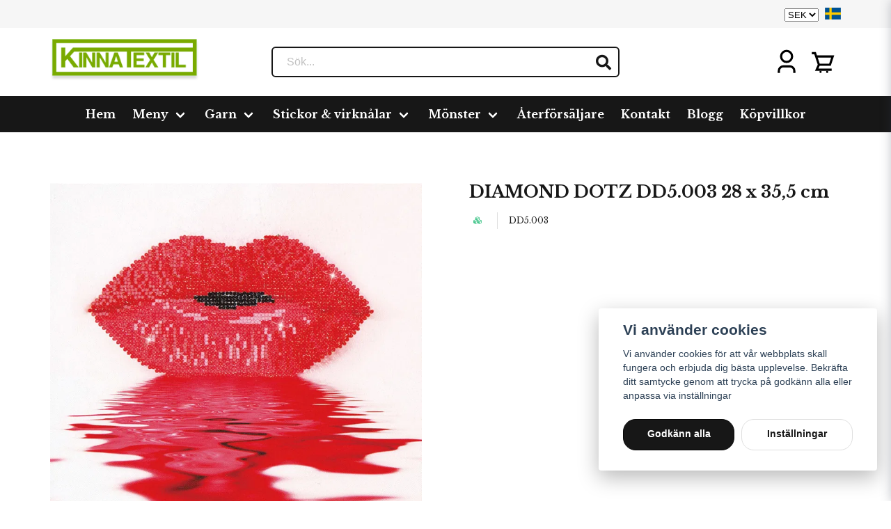

--- FILE ---
content_type: text/html; charset=UTF-8
request_url: https://kinnatextil.se/sv/products/dd5003
body_size: 36458
content:
<!DOCTYPE html>
<html lang="sv">

<!--

  ,****************,
 ********************
**/   __  _ _  _   \**
**   //\\// \\//    **
**   EHANDEL //     **
**\                /**
 ********************
  `****************`

LEVERERAT AV
NY EHANDEL | https://www.nyehandel.se

VISIT IP: 172.31.32.19
Datum/Tid: 2026-01-23 07:19:10

-->

<head>
    <meta charset="utf-8">
<meta http-equiv="X-UA-Compatible" content="IE=edge">
<meta name="viewport" content="width=device-width, initial-scale=1, maximum-scale=1, user-scalable=0">
<meta name="csrf-token" content="WuIVNLwY4rESpTGiuX6sh6nWrR6tortxNa59XK8a">

<link rel="manifest" href="/manifest.json" crossorigin="use-credentials">

    <link rel="icon" type="image/png" href="/ny-favicon.png"/>

    <link rel="alternate" hreflang="x-default" href="https://kinnatextil.se/sv/products/dd5003"/>
    <link rel="alternate" hreflang="sv-SE" href="https://kinnatextil.se/sv/products/dd5003"/>
    <link rel="alternate" hreflang="en-FI" href="https://kinnatextil.se/en/products/dd5003"/>

    <title>DIAMOND DOTZ DD5.003 28 x 35,5 cm</title>
    <meta name="title" content="DIAMOND DOTZ DD5.003 28 x 35,5 cm">
    <meta property="og:title" content="DIAMOND DOTZ DD5.003 28 x 35,5 cm">
    <meta property="twitter:title" content="DIAMOND DOTZ DD5.003 28 x 35,5 cm">
    <meta property="twitter:card" content="summary">
    <meta name="description" content="">
    <meta property="og:description" content="">
    <meta property="og:site_name" content="kinnatextil">
    <meta name="author" content="kinnatextil">
    <meta property="og:logo" content="https://nycdn.nyehandel.se/store_22f0e428-b35b-4fa1-8faf-b2174c9b0cdb/images/Kikkz6sN8X3yUFMaRux2Fkgz5ZzXf0VWKQkSxdad.png">
    <meta name="image" content="https://nycdn.nyehandel.se/store_22f0e428-b35b-4fa1-8faf-b2174c9b0cdb/images/W2iVH910Qbh8mjx0HvSqJ43ZvCupC7fqRHXeTETH.jpg">
    <meta property="og:image" content="https://nycdn.nyehandel.se/store_22f0e428-b35b-4fa1-8faf-b2174c9b0cdb/images/W2iVH910Qbh8mjx0HvSqJ43ZvCupC7fqRHXeTETH.jpg">
    <meta property="twitter:image" content="https://nycdn.nyehandel.se/store_22f0e428-b35b-4fa1-8faf-b2174c9b0cdb/images/W2iVH910Qbh8mjx0HvSqJ43ZvCupC7fqRHXeTETH.jpg">
    <meta property="og:url" content="https://kinnatextil.se/sv/products/dd5003">
    <meta property="og:type" content="product">

    <link rel="canonical" href="https://kinnatextil.se/sv/products/dd5003" />





<script>
    // Consent Mode prep
    window.dataLayer = window.dataLayer || [];
    function gtag(){dataLayer.push(arguments);}

    if(localStorage.getItem('consentMode') === null){

        const consentMode = {
            'functionality_storage': 'granted',
            'ad_storage': 'denied',
            'ad_user_data': 'denied',
            'ad_personalization': 'denied',
            'analytics_storage': 'denied'
        };
        localStorage.setItem('consentMode', JSON.stringify(consentMode));
        gtag('consent', 'default', consentMode);
        window.dataLayer.push({
            'event': 'cookie_consent_update',
            'value': JSON.parse(localStorage.getItem('consentMode')),
        })
    } else {
        gtag('consent', 'default', JSON.parse(localStorage.getItem('consentMode')));

        window.dataLayer.push({
            'event': 'cookie_consent_update',
            'value': JSON.parse(localStorage.getItem('consentMode')),
        })
    }
</script>

    <script async src="https://www.googletagmanager.com/gtag/js?id=G-G7H0EKTDL9"></script>
    <script>
        window.dataLayer = window.dataLayer || [];
        function gtag(){dataLayer.push(arguments);}
        gtag('js', new Date());

        gtag('config', 'G-G7H0EKTDL9' );
        gtag('set', 'url_passthrough', true);
        gtag('set', 'ads_data_redaction', true);
    </script>










    <script type="application/ld+json">{"WebSite":{"@context":"https:\/\/schema.org","@type":"WebSite","url":"https:\/\/kinnatextil.se","potentialAction":{"@type":"SearchAction","target":{"@type":"EntryPoint","urlTemplate":"https:\/\/kinnatextil.se\/sv\/search?query={search_term_string}"},"query-input":"required name=search_term_string"}},"Organization":{"@context":"https:\/\/schema.org","@type":"Organization","url":"https:\/\/kinnatextil.se","logo":"https:\/\/nycdn.nyehandel.se\/store_22f0e428-b35b-4fa1-8faf-b2174c9b0cdb\/images\/Kikkz6sN8X3yUFMaRux2Fkgz5ZzXf0VWKQkSxdad.png"},"Product":{"@context":"https:\/\/schema.org","@type":"Product","name":"DIAMOND DOTZ DD5.003 28 x 35,5 cm","description":"","sku":"DD5.003","gtin":null,"offers":{"@type":"Offer","url":"https:\/\/kinnatextil.se\/sv\/products\/dd5003","availability":"https:\/\/schema.org\/InStock","price":0,"priceCurrency":"SEK","itemCondition":"https:\/\/schema.org\/NewCondition"},"category":"Meny","brand":{"@type":"Brand","name":""},"image":["https:\/\/nycdn.nyehandel.se\/store_22f0e428-b35b-4fa1-8faf-b2174c9b0cdb\/images\/W2iVH910Qbh8mjx0HvSqJ43ZvCupC7fqRHXeTETH.jpg?width=400&height=400"]},"BreadcrumbList":{"@context":"https:\/\/schema.org","@type":"BreadcrumbList","itemListElement":[{"@type":"ListItem","position":1,"item":{"@id":"https:\/\/kinnatextil.se\/sv\/categories\/butik","name":"Meny","image":null}},{"@type":"ListItem","position":2,"item":{"@id":"https:\/\/kinnatextil.se\/sv\/categories\/butik","name":"Meny","image":null}},{"@type":"ListItem","position":3,"item":{"@id":"https:\/\/kinnatextil.se\/sv\/products\/dd5003","name":"DIAMOND DOTZ DD5.003 28 x 35,5 cm","image":null}}]}}</script>

    <link rel="stylesheet" href="/themes/foundation/css/foundation.css?id=022bcbcd2433d801da7304d1c61db85d">

    <link rel="stylesheet" href="https://cdn.jsdelivr.net/gh/lipis/flag-icons@7.0.0/css/flag-icons.min.css" />

            <link rel="preconnect" href="https://fonts.gstatic.com">
        <link href="https://fonts.googleapis.com/css2?family=Libre+Baskerville:wght@400;700&amp;family=Libre+Baskerville:wght@400;700&amp;display=swap" rel="stylesheet">
    
    <script src="https://www.google.com/recaptcha/api.js?hl=sv" async defer></script>

    <style type="text/css" id="nyts">
        :root{ --primary-color:#d5aaaa;--body-background:#FFFFFF;--text-color:#171717;--title-color:#171717;--body-font-family:'Libre Baskerville',serif;--title-font-family:'Libre Baskerville',serif;--body-font-size:1em;--topbar-height:40px;--topbar-background:#f6f6f6;--topbar-color:#171717;--topbar-font-size:1.1em;--topbar-usp-icon-color:#171717;--announcement-background:#000;--announcement-color:#fff;--announcement-action-background:#fff;--announcement-action-color:#000;--announcement-font-size:1em;--announcement-padding:10px;--header-height:150px;--header-height-touch:100px;--header-background:#fff;--header-background-touch:#FFFFFF;--header-icon-color:#000000;--header-icon-color-touch:#151515;--header-cart-badge-background:#070707;--header-cart-badge-color:#fff;--header-brand-image-max-width:226px;--header-brand-image-max-height:60px;--header-brand-image-max-width-touch:149px;--header-brand-image-max-height-touch:44px;--header-icon-size:38px;--header-icon-size-touch:24px;--campaign-bar-background:#171717;--campaign-bar-color:#d4c0c0;--campaign-bar-font-size:1em;--campaign-bar-justify:center;--campaign-bar-font-weight:bold;--campaign-bar-padding:10px;--navbar-color:#FFFFFF;--navbar-background:#171717;--navbar-hover-background:#FFFFFF;--navbar-hover-color:#171717;--navbar-dropdown-background:#171717;--navbar-dropdown-color:#FFFFFF;--navbar-justify:center;--breadcrumb-background:#f5f5f5;--breadcrumb-color:#a9a9a9;--breadcrumb-color-hover:#a9a9a9;--breadcrumb-font-size:0.7em;--breadcrumb-justify:flex-start;--category-description-background:#FFFFFF;--category-description-color:#000;--product-box-border-radius:1px;--product-box-border-color:#DDE6E8;--product-box-border-size:1px;--product-box-padding:10px;--product-list-buy-button-background:#7aaa00;--product-list-buy-button-border-color:#7aaa00;--product-list-buy-button-color:#fff;--product-box-text-align:none;--product-box-image-object-fit:cover;--button-buy-background:#141514;--button-buy-color:#fff;--button-border-radius:18px;--checkout-button-background:#070707;--checkout-button-border-color:#070707;--checkout-button-color:#fff;--primary-button-background:#171717;--primary-button-border-color:#070707;--primary-button-color:#fff;--secondary-button-background:#fff;--secondary-button-border-color:#dfdfdf;--secondary-button-color:#171717;--search-box-color:#171717;--search-box-border-radius:6px;--search-box-border-size:2px;--search-box-border-color:#171717;--search-box-background:#fff;--search-box-width:500px;--search-box-height:44px;--search-box-icon-color:#171717;--search-box-dropdown-background:#fff;--search-box-dropdown-color:#171717;--tag-border-radius:4px;--tag-background:#070707;--tag-border-color:#070707;--tag-color:#fff;--tag-font-size:0.7em;--pagination-border-radius:0px;--pagination-border-color:#171717;--pagination-background:#fff;--pagination-color:#171717;--pagination-current-border-color:#070707;--pagination-current-background:#070707;--pagination-current-color:#fff;--footer-background:#f1f1f1;--footer-color:#171717;--footer-title-color:#171717;--footer-link-color:#171717;--footer-top-bottom-space:50px;--checkout-background:#fff;--checkout-header-background:#151515;--checkout-header-color:#fff;--checkout-header-height:70px;--checkout-header-height-touch:60px;--flex-grid-width:9px;--mobile-tabs-background:#f5f5f5;--mobile-tabs-color:#171717;--mobile-tabs-active-background:#fff;--mobile-tabs-active-color:#171717;--mobile-sub-title-background:#171717;--mobile-sub-title-color:#fff;--mobile-sub-show-all-background:#f5f5f5;--mobile-sub-show-all-color:#000;--mobile-go-back-background:#fff;--mobile-go-back-color:#171717; }.buy-form__controls {    display: flex;}.buy-form__minimum-message {    font-size: 14px;	  	font-weight: 700;    margin-top: 0.5rem;  	display: block !important;}.auth-box button.is-primary {  font-size: 16px;}.product-page .product-image-slider__thumbnails {    -ms-overflow-style: none;    display: ruby;    flex-grow: 0;    gap: .5rem;    max-height: 600px;    overflow: scroll;    scrollbar-width: none;}
    </style>
    
    <!-- checkout js -->
    

</head>

<body class="has-fixed-header" style="visibility: hidden;">


<a href="#skip-to-main-content" class="skip__main-content" id="skip-to" tabindex="0"
   @click="setMainFocus">Hoppa till innehåll</a>

<div id="store-instance" class="main-wrapper">

            <cookie-concent visitor-id="" :takeover="false" gdpr="" message=""></cookie-concent>
    
    
    
    


                    <header id="store-header">




            <div class="topbar "
             >
            <div class="container">
                <div class="topbar-usp">
                                    </div>
                <div class="channel-controls">
                                            <currency-select></currency-select>                                            
                        <channel-select></channel-select>                </div>
            </div>
        </div>
        <div class="main">
        <div class="container">

            
            

                            <div class="left">
                    <div class="brand "
     >
    <a href="/">
                    <img src="https://d3dnwnveix5428.cloudfront.net/store_22f0e428-b35b-4fa1-8faf-b2174c9b0cdb/images/9VGCzAcahryuyuyYzBhCDWCtkrQRJEgOOqAiibvH.png" alt="kinnatextil" title="kinnatextil"/>
            </a>
</div>
                </div>
                <div class="center">
                    <div id="search-container" class="search search-type-original "
     >

            <product-search
            search-query=""
            placeholder=""></product-search>
    
</div>
                </div>
            
            <div class="right">
                <div class="actions "
                     >

                    <button class="button is-hidden-desktop" id="mobile-search-trigger" aria-label="Öppna sökfältet">
                        <span class="icon">
                            <svg xmlns="http://www.w3.org/2000/svg" fill="none" viewBox="0 0 24 24" stroke="currentColor">
  <path stroke-linecap="round" stroke-linejoin="round" stroke-width="2" d="M21 21l-6-6m2-5a7 7 0 11-14 0 7 7 0 0114 0z" />
</svg>
                        </span>
</button>
                    
                    <a aria-label="Mitt konto"
   class="button account-button" href="https://kinnatextil.se/sv/account">
                        <span class="icon">

                                                            <svg xmlns="http://www.w3.org/2000/svg" viewBox="0 0 24 24">
    <g>
        <path fill="none" d="M0 0h24v24H0z"/>
        <path d="M20 22h-2v-2a3 3 0 0 0-3-3H9a3 3 0 0 0-3 3v2H4v-2a5 5 0 0 1 5-5h6a5 5 0 0 1 5 5v2zm-8-9a6 6 0 1 1 0-12 6 6 0 0 1 0 12zm0-2a4 4 0 1 0 0-8 4 4 0 0 0 0 8z"/>
    </g>
</svg>

                            

                        </span>
</a>
                    <div class="basket-icon">
    <basket-component>

                    <?xml version="1.0" encoding="utf-8"?><svg xmlns="http://www.w3.org/2000/svg"  height="48" viewBox="0 0 48 48" width="48"><path d="M0 0h48v48H0z" fill="none"/>
<g id="Shopicon">
	<path d="M14.857,28.896L9.923,40H20h12h8v-4H16.078l2.222-5h20.142l6.333-19H13.441l-2-6H4v4h4.559L14.857,28.896z M39.225,16
		l-3.667,11H18.441l-3.667-11H39.225z"/>
	<circle cx="20" cy="42" r="2"/>
	<circle cx="32" cy="42" r="2"/>
</g>
</svg>

        

    </basket-component>
</div>
                    <button class="button hamburger" @click="toggleMobileNav"  aria-label="Öppna mobilmeny" aria-expanded="false" aria-controls="mobile-side-nav-wrap" id="mobile-nav-menu">
                        <span class="icon">
                                                            <?xml version="1.0" encoding="utf-8"?><svg xmlns="http://www.w3.org/2000/svg"  height="48" viewBox="0 0 48 48" width="48"><path d="M0 0h48v48H0z" fill="none"/>
<g id="Shopicon">
	<polygon points="24,29.172 9.414,14.586 6.586,17.414 24,34.828 41.414,17.414 38.586,14.586 	"/>
</g>
</svg>

                            

                        </span>
</button>                </div>
            </div>
                    </div>
    </div>

            <nav class="navbar "
             >
        <div class="container">
            <ul class="navbar-menu">
    
        
        
            
                            <li class="navbar-item">
                    <a
                       href="/"
                       target="_self">
                        Hem
                    </a>
                </li>

                    
            
            
                                    <li class="navbar-item has-dropdown is-hoverable">
                        <a class="navbar-link"
                           href="https://kinnatextil.se/sv/categories/butik"
                           target="_self"
                        >
                            Meny

                        </a>
                        <ul class="navbar-dropdown">
            <li class="nested navbar-item dropdown">
        <div class="dropdown-trigger">
            <a href="https://kinnatextil.se/sv/categories/garn" target="_self">
                Garn
            </a>
        </div>
        <div class="dropdown-menu" id="dropdown-menu" role="menu">
            <ul class="dropdown-content">
                                    <li class="nested navbar-item dropdown">
        <div class="dropdown-trigger">
            <a href="https://kinnatextil.se/sv/categories/akrylgarn" target="_self">
                Akrylgarn
            </a>
        </div>
        <div class="dropdown-menu" id="dropdown-menu" role="menu">
            <ul class="dropdown-content">
                                    <li>
        <a href="https://kinnatextil.se/sv/categories/jacryl" target="_self">
            Jacryl
        </a>
    </li>

                                    <li>
        <a href="https://kinnatextil.se/sv/categories/linie-449-my-fair" target="_self">
            Linie 449 My Fair
        </a>
    </li>

                                    <li>
        <a href="https://kinnatextil.se/sv/categories/minicryl" target="_self">
            Minicryl
        </a>
    </li>

                                    <li>
        <a href="https://kinnatextil.se/sv/categories/perle" target="_self">
            Perlé
        </a>
    </li>

                                    <li>
        <a href="https://kinnatextil.se/sv/categories/velvet" target="_self">
            Velvet
        </a>
    </li>

                            </ul>
        </div>
    </li>
                                    <li class="nested navbar-item dropdown">
        <div class="dropdown-trigger">
            <a href="https://kinnatextil.se/sv/categories/bambu" target="_self">
                Bambugarn
            </a>
        </div>
        <div class="dropdown-menu" id="dropdown-menu" role="menu">
            <ul class="dropdown-content">
                                    <li>
        <a href="https://kinnatextil.se/sv/categories/bommix-bamboo" target="_self">
            Bommix Bamboo
        </a>
    </li>

                                    <li>
        <a href="https://kinnatextil.se/sv/categories/blend-bamboo" target="_self">
            Blend bamboo
        </a>
    </li>

                            </ul>
        </div>
    </li>
                                    <li class="nested navbar-item dropdown">
        <div class="dropdown-trigger">
            <a href="https://kinnatextil.se/sv/categories/blandgarn" target="_self">
                Blandgarn
            </a>
        </div>
        <div class="dropdown-menu" id="dropdown-menu" role="menu">
            <ul class="dropdown-content">
                                    <li>
        <a href="https://kinnatextil.se/sv/categories/all-seasons-113" target="_self">
            All Seasons
        </a>
    </li>

                                    <li>
        <a href="https://kinnatextil.se/sv/categories/bamboo-wool-113" target="_self">
            Bamboo wool
        </a>
    </li>

                                    <li>
        <a href="https://kinnatextil.se/sv/categories/blend-113" target="_self">
            Blend
        </a>
    </li>

                                    <li>
        <a href="https://kinnatextil.se/sv/categories/borstet-uld" target="_self">
            Børstet Uld
        </a>
    </li>

                                    <li>
        <a href="https://kinnatextil.se/sv/categories/deco-tweedwoolen" target="_self">
            Deco tweed
        </a>
    </li>

                                    <li>
        <a href="https://kinnatextil.se/sv/categories/fano-linie-359" target="_self">
            Fano Linie 359
        </a>
    </li>

                                    <li>
        <a href="https://kinnatextil.se/sv/categories/java-linie-164" target="_self">
            Java Linie 164
        </a>
    </li>

                                    <li>
        <a href="https://kinnatextil.se/sv/categories/linie-12" target="_self">
            Linie 12
        </a>
    </li>

                                    <li>
        <a href="https://kinnatextil.se/sv/categories/merino-cotton" target="_self">
            Merino cotton
        </a>
    </li>

                                    <li>
        <a href="https://kinnatextil.se/sv/categories/new-arezzo" target="_self">
            New Arezzo
        </a>
    </li>

                                    <li>
        <a href="https://kinnatextil.se/sv/categories/organic-trio" target="_self">
            Organic Trio
        </a>
    </li>

                                    <li>
        <a href="https://kinnatextil.se/sv/categories/roma" target="_self">
            Roma
        </a>
    </li>

                                    <li>
        <a href="https://kinnatextil.se/sv/categories/nora" target="_self">
            Nora
        </a>
    </li>

                                    <li>
        <a href="https://kinnatextil.se/sv/categories/lame" target="_self">
            Lamé
        </a>
    </li>

                            </ul>
        </div>
    </li>
                                    <li class="nested navbar-item dropdown">
        <div class="dropdown-trigger">
            <a href="https://kinnatextil.se/sv/categories/bomullsgarn" target="_self">
                Bomullsgarn
            </a>
        </div>
        <div class="dropdown-menu" id="dropdown-menu" role="menu">
            <ul class="dropdown-content">
                                    <li>
        <a href="https://kinnatextil.se/sv/categories/blod-bomuld" target="_self">
            Blød Bomuld
        </a>
    </li>

                                    <li>
        <a href="https://kinnatextil.se/sv/categories/cable-126" target="_self">
            Cablé 12/6
        </a>
    </li>

                                    <li>
        <a href="https://kinnatextil.se/sv/categories/cotton-nr8" target="_self">
            Cotton Nr.8
        </a>
    </li>

                                    <li>
        <a href="https://kinnatextil.se/sv/categories/cotton-88" target="_self">
            Cotton 8/8
        </a>
    </li>

                                    <li>
        <a href="https://kinnatextil.se/sv/categories/fino-123" target="_self">
            Fino 12/3
        </a>
    </li>

                                    <li>
        <a href="https://kinnatextil.se/sv/categories/fino-cable" target="_self">
            Fino Cablé
        </a>
    </li>

                                    <li>
        <a href="https://kinnatextil.se/sv/categories/green-cotton-linen" target="_self">
            Green Cotton Linen
        </a>
    </li>

                                    <li>
        <a href="https://kinnatextil.se/sv/categories/jasmine-84" target="_self">
            Jasmine 8/4
        </a>
    </li>

                                    <li>
        <a href="https://kinnatextil.se/sv/categories/lana-cotton" target="_self">
            Lana Cotton
        </a>
    </li>

                                    <li>
        <a href="https://kinnatextil.se/sv/categories/soon" target="_self">
            Soon
        </a>
    </li>

                            </ul>
        </div>
    </li>
                                    <li class="nested navbar-item dropdown">
        <div class="dropdown-trigger">
            <a href="https://kinnatextil.se/sv/categories/mohair" target="_self">
                Mohair/silkes garn
            </a>
        </div>
        <div class="dropdown-menu" id="dropdown-menu" role="menu">
            <ul class="dropdown-content">
                                    <li>
        <a href="https://kinnatextil.se/sv/categories/silk-kid-mohair" target="_self">
            Silk Kid Mohair
        </a>
    </li>

                            </ul>
        </div>
    </li>
                                    <li>
        <a href="https://kinnatextil.se/sv/categories/virkgarner" target="_self">
            Virkgarner
        </a>
    </li>

                                    <li class="nested navbar-item dropdown">
        <div class="dropdown-trigger">
            <a href="https://kinnatextil.se/sv/categories/mattvarp" target="_self">
                Mattvarp
            </a>
        </div>
        <div class="dropdown-menu" id="dropdown-menu" role="menu">
            <ul class="dropdown-content">
                                    <li>
        <a href="https://kinnatextil.se/sv/categories/mattvarp-66" target="_self">
            Mattvarp
        </a>
    </li>

                            </ul>
        </div>
    </li>
                                    <li class="nested navbar-item dropdown">
        <div class="dropdown-trigger">
            <a href="https://kinnatextil.se/sv/categories/ullgarn" target="_self">
                Ullgarn
            </a>
        </div>
        <div class="dropdown-menu" id="dropdown-menu" role="menu">
            <ul class="dropdown-content">
                                    <li class="nested navbar-item dropdown">
        <div class="dropdown-trigger">
            <a href="https://kinnatextil.se/sv/categories/alpacka-ull" target="_self">
                Alpacka ull
            </a>
        </div>
        <div class="dropdown-menu" id="dropdown-menu" role="menu">
            <ul class="dropdown-content">
                                    <li>
        <a href="https://kinnatextil.se/sv/categories/alpaca-400" target="_self">
            Alpaca 400
        </a>
    </li>

                                    <li>
        <a href="https://kinnatextil.se/sv/categories/hjerte-alpaca" target="_self">
            Hjerte Alpaca
        </a>
    </li>

                                    <li>
        <a href="https://kinnatextil.se/sv/categories/rustic" target="_self">
            Rustic
        </a>
    </li>

                            </ul>
        </div>
    </li>
                                    <li>
        <a href="https://kinnatextil.se/sv/categories/all-seasons" target="_self">
            All Seasons
        </a>
    </li>

                                    <li>
        <a href="https://kinnatextil.se/sv/categories/aloe-sockwool" target="_self">
            Aloe Sockwool
        </a>
    </li>

                                    <li>
        <a href="https://kinnatextil.se/sv/categories/armonia-30" target="_self">
            Armonia
        </a>
    </li>

                                    <li>
        <a href="https://kinnatextil.se/sv/categories/bamboo-wool" target="_self">
            Bamboo Wool
        </a>
    </li>

                                    <li>
        <a href="https://kinnatextil.se/sv/categories/brushed-armonia" target="_self">
            Brushed Armonia
        </a>
    </li>

                                    <li>
        <a href="https://kinnatextil.se/sv/categories/dream-air" target="_self">
            Dream Air
        </a>
    </li>

                                    <li class="nested navbar-item dropdown">
        <div class="dropdown-trigger">
            <a href="https://kinnatextil.se/sv/categories/extra-fine-merion" target="_self">
                Extra fine Merino
            </a>
        </div>
        <div class="dropdown-menu" id="dropdown-menu" role="menu">
            <ul class="dropdown-content">
                                    <li>
        <a href="https://kinnatextil.se/sv/categories/extrafine-merino-150" target="_self">
            Extrafine merino 150
        </a>
    </li>

                                    <li>
        <a href="https://kinnatextil.se/sv/categories/extrafine-merino-120" target="_self">
            Extrafine merino 120
        </a>
    </li>

                                    <li>
        <a href="https://kinnatextil.se/sv/categories/extrafine-merino-90" target="_self">
            Extrafine merino 90
        </a>
    </li>

                            </ul>
        </div>
    </li>
                                    <li>
        <a href="https://kinnatextil.se/sv/categories/hjerte-fine" target="_self">
            Hjerte Fine
        </a>
    </li>

                                    <li>
        <a href="https://kinnatextil.se/sv/categories/inca-wool" target="_self">
            Inca Wool
        </a>
    </li>

                                    <li>
        <a href="https://kinnatextil.se/sv/categories/lima" target="_self">
            Lima
        </a>
    </li>

                                    <li>
        <a href="https://kinnatextil.se/sv/categories/lovikka" target="_self">
            Lovikka
        </a>
    </li>

                                    <li class="nested navbar-item dropdown">
        <div class="dropdown-trigger">
            <a href="https://kinnatextil.se/sv/categories/marinoull" target="_self">
                Merinoull
            </a>
        </div>
        <div class="dropdown-menu" id="dropdown-menu" role="menu">
            <ul class="dropdown-content">
                                    <li>
        <a href="https://kinnatextil.se/sv/categories/enzo-silk" target="_self">
            Enzo SIlk
        </a>
    </li>

                                    <li>
        <a href="https://kinnatextil.se/sv/categories/longcolors" target="_self">
            Longcolors
        </a>
    </li>

                                    <li>
        <a href="https://kinnatextil.se/sv/categories/nanoq-wool" target="_self">
            Nanoq Wool
        </a>
    </li>

                                    <li>
        <a href="https://kinnatextil.se/sv/categories/organic-350" target="_self">
            Organic 350
        </a>
    </li>

                                    <li>
        <a href="https://kinnatextil.se/sv/categories/trunte" target="_self">
            Trunte
        </a>
    </li>

                            </ul>
        </div>
    </li>
                                    <li>
        <a href="https://kinnatextil.se/sv/categories/natur-ull" target="_self">
            Natur Uld
        </a>
    </li>

                                    <li>
        <a href="https://kinnatextil.se/sv/categories/natura" target="_self">
            Natura
        </a>
    </li>

                                    <li>
        <a href="https://kinnatextil.se/sv/categories/new-life-wool" target="_self">
            New life Wool
        </a>
    </li>

                                    <li>
        <a href="https://kinnatextil.se/sv/categories/starwool" target="_self">
            Starwool
        </a>
    </li>

                                    <li>
        <a href="https://kinnatextil.se/sv/categories/uwegarn" target="_self">
            Uwegarn
        </a>
    </li>

                                    <li>
        <a href="https://kinnatextil.se/sv/categories/vital-66" target="_self">
            Vital
        </a>
    </li>

                                    <li>
        <a href="https://kinnatextil.se/sv/categories/wool-silk" target="_self">
            Wool Silk
        </a>
    </li>

                            </ul>
        </div>
    </li>
                                    <li class="nested navbar-item dropdown">
        <div class="dropdown-trigger">
            <a href="https://kinnatextil.se/sv/categories/raggsocksgarn" target="_self">
                Strump/Raggsocksgarn
            </a>
        </div>
        <div class="dropdown-menu" id="dropdown-menu" role="menu">
            <ul class="dropdown-content">
                                    <li>
        <a href="https://kinnatextil.se/sv/categories/basic" target="_self">
            Basic
        </a>
    </li>

                                    <li>
        <a href="https://kinnatextil.se/sv/categories/raggsocksgarn-66" target="_self">
            Raggsocksgarn
        </a>
    </li>

                                    <li>
        <a href="https://kinnatextil.se/sv/categories/ragg" target="_self">
            Ragg
        </a>
    </li>

                                    <li>
        <a href="https://kinnatextil.se/sv/categories/sock-4" target="_self">
            Sock 4
        </a>
    </li>

                                    <li>
        <a href="https://kinnatextil.se/sv/categories/strumpgarn-3-tradharva" target="_self">
            Strumpgarn 3-tråd,härva
        </a>
    </li>

                                    <li>
        <a href="https://kinnatextil.se/sv/categories/sockpaket" target="_self">
            Sockpaket
        </a>
    </li>

                            </ul>
        </div>
    </li>
                                    <li class="nested navbar-item dropdown">
        <div class="dropdown-trigger">
            <a href="https://kinnatextil.se/sv/categories/makrame" target="_self">
                Makramé
            </a>
        </div>
        <div class="dropdown-menu" id="dropdown-menu" role="menu">
            <ul class="dropdown-content">
                                    <li>
        <a href="https://kinnatextil.se/sv/categories/nova-vita-mix" target="_self">
            Nova Vita Mix
        </a>
    </li>

                                    <li>
        <a href="https://kinnatextil.se/sv/categories/nova-vita-4" target="_self">
            Nova Vita 4
        </a>
    </li>

                                    <li>
        <a href="https://kinnatextil.se/sv/categories/nova-vita-12" target="_self">
            Nova Vita 12
        </a>
    </li>

                            </ul>
        </div>
    </li>
                            </ul>
        </div>
    </li>
            <li class="nested navbar-item dropdown">
        <div class="dropdown-trigger">
            <a href="https://kinnatextil.se/sv/categories/monster" target="_self">
                Mönster
            </a>
        </div>
        <div class="dropdown-menu" id="dropdown-menu" role="menu">
            <ul class="dropdown-content">
                                    <li>
        <a href="https://kinnatextil.se/sv/categories/nyheter" target="_self">
            NYHETER
        </a>
    </li>

                                    <li>
        <a href="https://kinnatextil.se/sv/categories/amigurumi" target="_self">
            Amigurumi
        </a>
    </li>

                                    <li>
        <a href="https://kinnatextil.se/sv/categories/barn" target="_self">
            Barn
        </a>
    </li>

                                    <li>
        <a href="https://kinnatextil.se/sv/categories/bebis" target="_self">
            Bebis
        </a>
    </li>

                                    <li>
        <a href="https://kinnatextil.se/sv/categories/filtarkuddar" target="_self">
            Filtar/Kuddar
        </a>
    </li>

                                    <li>
        <a href="https://kinnatextil.se/sv/categories/herr" target="_self">
            Herr
        </a>
    </li>

                                    <li>
        <a href="https://kinnatextil.se/sv/categories/kjolar" target="_self">
            Kjolar
        </a>
    </li>

                                    <li>
        <a href="https://kinnatextil.se/sv/categories/klanningar" target="_self">
            Klänningar
        </a>
    </li>

                                    <li>
        <a href="https://kinnatextil.se/sv/categories/koftor" target="_self">
            Koftor
        </a>
    </li>

                                    <li>
        <a href="https://kinnatextil.se/sv/categories/kortarmad-troja" target="_self">
            Kortärmade tröjor
        </a>
    </li>

                                    <li>
        <a href="https://kinnatextil.se/sv/categories/linnen" target="_self">
            Linnen
        </a>
    </li>

                                    <li>
        <a href="https://kinnatextil.se/sv/categories/mossor" target="_self">
            Mössor, vantar, halsdukar
        </a>
    </li>

                                    <li>
        <a href="https://kinnatextil.se/sv/categories/ponchs" target="_self">
            Ponchs
        </a>
    </li>

                                    <li>
        <a href="https://kinnatextil.se/sv/categories/tunika" target="_self">
            Tunikor
        </a>
    </li>

                                    <li>
        <a href="https://kinnatextil.se/sv/categories/trojor" target="_self">
            Tröjor
        </a>
    </li>

                                    <li>
        <a href="https://kinnatextil.se/sv/categories/virkmonster" target="_self">
            Virkmönster
        </a>
    </li>

                                    <li>
        <a href="https://kinnatextil.se/sv/categories/vast" target="_self">
            Västar
        </a>
    </li>

                                    <li>
        <a href="https://kinnatextil.se/sv/categories/gamla-monster" target="_self">
            Gamla mönster
        </a>
    </li>

                                    <li>
        <a href="https://kinnatextil.se/sv/categories/strumporsockor" target="_self">
            Strumpor/sockor
        </a>
    </li>

                                    <li>
        <a href="https://kinnatextil.se/sv/categories/tillbehorheminredning" target="_self">
            Tillbehör/heminredning
        </a>
    </li>

                            </ul>
        </div>
    </li>
            <li class="nested navbar-item dropdown">
        <div class="dropdown-trigger">
            <a href="https://kinnatextil.se/sv/categories/tillbehor" target="_self">
                Tillbehör
            </a>
        </div>
        <div class="dropdown-menu" id="dropdown-menu" role="menu">
            <ul class="dropdown-content">
                                    <li>
        <a href="https://kinnatextil.se/sv/categories/avmaskningsnalar" target="_self">
            Avmaskningsnålar
        </a>
    </li>

                                    <li>
        <a href="https://kinnatextil.se/sv/categories/blixtlas" target="_self">
            Blixtlås
        </a>
    </li>

                                    <li>
        <a href="https://kinnatextil.se/sv/categories/etiketter" target="_self">
            Etiketter
        </a>
    </li>

                                    <li>
        <a href="https://kinnatextil.se/sv/categories/markorer" target="_self">
            Markörer &amp; Flätstickor
        </a>
    </li>

                                    <li>
        <a href="https://kinnatextil.se/sv/categories/nalar" target="_self">
            Nålar
        </a>
    </li>

                                    <li>
        <a href="https://kinnatextil.se/sv/categories/nalar-saxar-mm" target="_self">
            Nålar, saxar mm
        </a>
    </li>

                                    <li>
        <a href="https://kinnatextil.se/sv/categories/satinband" target="_self">
            Satinband
        </a>
    </li>

                                    <li>
        <a href="https://kinnatextil.se/sv/categories/sax" target="_self">
            Sax
        </a>
    </li>

                                    <li>
        <a href="https://kinnatextil.se/sv/categories/tags" target="_self">
            Tags
        </a>
    </li>

                                    <li>
        <a href="https://kinnatextil.se/sv/categories/vaskbottnar" target="_self">
            Väskbottnar
        </a>
    </li>

                            </ul>
        </div>
    </li>
            <li class="nested navbar-item dropdown">
        <div class="dropdown-trigger">
            <a href="https://kinnatextil.se/sv/categories/broderi" target="_self">
                Broderi
            </a>
        </div>
        <div class="dropdown-menu" id="dropdown-menu" role="menu">
            <ul class="dropdown-content">
                                    <li>
        <a href="https://kinnatextil.se/sv/categories/broderibagar" target="_self">
            Broderibågar &amp; Flexiramar
        </a>
    </li>

                                    <li>
        <a href="https://kinnatextil.se/sv/categories/tillbehor-broderi" target="_self">
            Tillbehör broderi
        </a>
    </li>

                                    <li>
        <a href="https://kinnatextil.se/sv/categories/kataloger" target="_self">
            Kataloger
        </a>
    </li>

                                    <li>
        <a href="https://kinnatextil.se/sv/categories/moulinegarn" target="_self">
            Moulinégarn
        </a>
    </li>

                                    <li>
        <a href="https://kinnatextil.se/sv/categories/broderi-vav" target="_self">
            Broderi väv
        </a>
    </li>

                                    <li>
        <a href="https://kinnatextil.se/sv/categories/metallic" target="_self">
            Metallic
        </a>
    </li>

                            </ul>
        </div>
    </li>
            <li class="nested navbar-item dropdown">
        <div class="dropdown-trigger">
            <a href="https://kinnatextil.se/sv/categories/hemtextil" target="_self">
                Hemtextil
            </a>
        </div>
        <div class="dropdown-menu" id="dropdown-menu" role="menu">
            <ul class="dropdown-content">
                                    <li class="nested navbar-item dropdown">
        <div class="dropdown-trigger">
            <a href="https://kinnatextil.se/sv/categories/frottehanddukar" target="_self">
                Handdukar
            </a>
        </div>
        <div class="dropdown-menu" id="dropdown-menu" role="menu">
            <ul class="dropdown-content">
                                    <li>
        <a href="https://kinnatextil.se/sv/categories/frisorhandduk" target="_self">
            Frisörhandduk
        </a>
    </li>

                                    <li>
        <a href="https://kinnatextil.se/sv/categories/frisorhandduk" target="_self">
            Frisörhandduk
        </a>
    </li>

                            </ul>
        </div>
    </li>
                            </ul>
        </div>
    </li>
            <li class="nested navbar-item dropdown">
        <div class="dropdown-trigger">
            <a href="https://kinnatextil.se/sv/categories/diamon-dotz" target="_self">
                Diamond Dotz
            </a>
        </div>
        <div class="dropdown-menu" id="dropdown-menu" role="menu">
            <ul class="dropdown-content">
                                    <li>
        <a href="https://kinnatextil.se/sv/categories/diamond-dotz-kort" target="_self">
            Diamond dotz kort
        </a>
    </li>

                                    <li>
        <a href="https://kinnatextil.se/sv/categories/tillbehor-133" target="_self">
            Tillbehör
        </a>
    </li>

                                    <li>
        <a href="https://kinnatextil.se/sv/categories/dd1" target="_self">
            DD1
        </a>
    </li>

                                    <li>
        <a href="https://kinnatextil.se/sv/categories/dd2" target="_self">
            DD2
        </a>
    </li>

                                    <li>
        <a href="https://kinnatextil.se/sv/categories/dd3" target="_self">
            DD3
        </a>
    </li>

                                    <li>
        <a href="https://kinnatextil.se/sv/categories/dd5" target="_self">
            DD5
        </a>
    </li>

                                    <li>
        <a href="https://kinnatextil.se/sv/categories/dd6" target="_self">
            DD6
        </a>
    </li>

                                    <li>
        <a href="https://kinnatextil.se/sv/categories/dd7" target="_self">
            DD7
        </a>
    </li>

                                    <li>
        <a href="https://kinnatextil.se/sv/categories/dd9" target="_self">
            DD9
        </a>
    </li>

                                    <li>
        <a href="https://kinnatextil.se/sv/categories/dd10" target="_self">
            DD10
        </a>
    </li>

                                    <li>
        <a href="https://kinnatextil.se/sv/categories/dd11" target="_self">
            DD11
        </a>
    </li>

                                    <li>
        <a href="https://kinnatextil.se/sv/categories/dd12" target="_self">
            DD12
        </a>
    </li>

                                    <li>
        <a href="https://kinnatextil.se/sv/categories/dd13" target="_self">
            DD13
        </a>
    </li>

                            </ul>
        </div>
    </li>
            <li>
        <a href="https://kinnatextil.se/sv/page/masktathet" target="_self">
            Masktäthet
        </a>
    </li>

            <li>
        <a href="https://kinnatextil.se/sv/categories/kataloger-133" target="_self">
            Kataloger
        </a>
    </li>

            <li>
        <a href="https://kinnatextil.se/sv/categories/varumarken" target="_self">
            Varumärken
        </a>
    </li>

            <li>
        <a href="https://kinnatextil.se/sv/categories/rea" target="_self">
            REA
        </a>
    </li>

            <li>
        <a href="https://kinnatextil.se/sv/page/knappar-och-tillbehor-bestallningsvaror" target="_self">
            Knappar mm-Beställningsvaror
        </a>
    </li>

            <li class="nested navbar-item dropdown">
        <div class="dropdown-trigger">
            <a href="https://kinnatextil.se/sv/categories/varumarken" target="_self">
                Varumärken
            </a>
        </div>
        <div class="dropdown-menu" id="dropdown-menu" role="menu">
            <ul class="dropdown-content">
                                    <li>
        <a href="https://kinnatextil.se/sv/categories/addi-200" target="_self">
            Addi
        </a>
    </li>

                                    <li>
        <a href="https://kinnatextil.se/sv/categories/austermann" target="_self">
            Austermann
        </a>
    </li>

                                    <li>
        <a href="https://kinnatextil.se/sv/categories/hayfield" target="_self">
            Hayfield
        </a>
    </li>

                                    <li>
        <a href="https://kinnatextil.se/sv/categories/hjertegarn" target="_self">
            Hjertegarn
        </a>
    </li>

                                    <li>
        <a href="https://kinnatextil.se/sv/categories/kinna-textil" target="_self">
            Kinna Textil
        </a>
    </li>

                                    <li>
        <a href="https://kinnatextil.se/sv/categories/online" target="_self">
            Online
        </a>
    </li>

                                    <li class="nested navbar-item dropdown">
        <div class="dropdown-trigger">
            <a href="https://kinnatextil.se/sv/categories/sirdar" target="_self">
                SIRDAR
            </a>
        </div>
        <div class="dropdown-menu" id="dropdown-menu" role="menu">
            <ul class="dropdown-content">
                                    <li>
        <a href="https://kinnatextil.se/sv/categories/monster-247" target="_self">
            Mönster
        </a>
    </li>

                                    <li>
        <a href="https://kinnatextil.se/sv/categories/monster-247" target="_self">
            Mönster
        </a>
    </li>

                            </ul>
        </div>
    </li>
                                    <li>
        <a href="https://kinnatextil.se/sv/categories/teetee" target="_self">
            TeeTee
        </a>
    </li>

                            </ul>
        </div>
    </li>
            <li>
        <a href="https://kinnatextil.se/sv/page/garn-kartor" target="_self">
            Färgkartor
        </a>
    </li>

    
</ul>
                    </li>
                
                    
            
            
                                    <li class="navbar-item has-dropdown is-hoverable">
                        <a class="navbar-link"
                           href="https://kinnatextil.se/sv/categories/garn"
                           target="_self"
                        >
                            Garn

                        </a>
                        <ul class="navbar-dropdown">
            <li class="nested navbar-item dropdown">
        <div class="dropdown-trigger">
            <a href="https://kinnatextil.se/sv/categories/akrylgarn" target="_self">
                Akrylgarn
            </a>
        </div>
        <div class="dropdown-menu" id="dropdown-menu" role="menu">
            <ul class="dropdown-content">
                                    <li>
        <a href="https://kinnatextil.se/sv/categories/alpine" target="_self">
            Alpine
        </a>
    </li>

                                    <li>
        <a href="https://kinnatextil.se/sv/categories/baby-blossom-chunky" target="_self">
            Baby Blossom Chunky
        </a>
    </li>

                                    <li>
        <a href="https://kinnatextil.se/sv/categories/baby-blossom-dk" target="_self">
            Baby Blossom DK
        </a>
    </li>

                                    <li>
        <a href="https://kinnatextil.se/sv/categories/baby-bonus-spots" target="_self">
            Baby Bonus Spots
        </a>
    </li>

                                    <li>
        <a href="https://kinnatextil.se/sv/categories/baby-bonys-4ply" target="_self">
            Baby Bonys 4ply
        </a>
    </li>

                                    <li>
        <a href="https://kinnatextil.se/sv/categories/baby-breeze" target="_self">
            Baby Breeze
        </a>
    </li>

                                    <li>
        <a href="https://kinnatextil.se/sv/categories/baby-chunky-tweed" target="_self">
            Baby Chunky Tweed
        </a>
    </li>

                                    <li>
        <a href="https://kinnatextil.se/sv/categories/baby-happy" target="_self">
            Baby Happy
        </a>
    </li>

                                    <li>
        <a href="https://kinnatextil.se/sv/categories/baby-happy" target="_self">
            Baby Happy
        </a>
    </li>

                                    <li>
        <a href="https://kinnatextil.se/sv/categories/bonus-super-chunky" target="_self">
            Bonus Super Chunky
        </a>
    </li>

                                    <li>
        <a href="https://kinnatextil.se/sv/categories/jacryl" target="_self">
            Jacryl
        </a>
    </li>

                                    <li>
        <a href="https://kinnatextil.se/sv/categories/jewelspun" target="_self">
            Jewelspun
        </a>
    </li>

                                    <li>
        <a href="https://kinnatextil.se/sv/categories/jewelspun-ombre" target="_self">
            Jewelspun Ombre
        </a>
    </li>

                                    <li>
        <a href="https://kinnatextil.se/sv/categories/linie-449-my-fair" target="_self">
            Linie 449 My Fair
        </a>
    </li>

                                    <li>
        <a href="https://kinnatextil.se/sv/categories/loveful" target="_self">
            Loveful
        </a>
    </li>

                                    <li>
        <a href="https://kinnatextil.se/sv/categories/manuela" target="_self">
            Manuela
        </a>
    </li>

                                    <li>
        <a href="https://kinnatextil.se/sv/categories/minicryl" target="_self">
            Minicryl
        </a>
    </li>

                                    <li>
        <a href="https://kinnatextil.se/sv/categories/perle" target="_self">
            Perlé
        </a>
    </li>

                                    <li>
        <a href="https://kinnatextil.se/sv/categories/snuggly-bunny" target="_self">
            Snuggly Bunny
        </a>
    </li>

                                    <li>
        <a href="https://kinnatextil.se/sv/categories/velvet" target="_self">
            Velvet
        </a>
    </li>

                                    <li>
        <a href="https://kinnatextil.se/sv/categories/volt" target="_self">
            Volt
        </a>
    </li>

                            </ul>
        </div>
    </li>
            <li class="nested navbar-item dropdown">
        <div class="dropdown-trigger">
            <a href="https://kinnatextil.se/sv/categories/bambu" target="_self">
                Bambugarn
            </a>
        </div>
        <div class="dropdown-menu" id="dropdown-menu" role="menu">
            <ul class="dropdown-content">
                                    <li>
        <a href="https://kinnatextil.se/sv/categories/bommix-bamboo" target="_self">
            Bommix Bamboo
        </a>
    </li>

                                    <li>
        <a href="https://kinnatextil.se/sv/categories/blend-bamboo" target="_self">
            Blend bamboo
        </a>
    </li>

                            </ul>
        </div>
    </li>
            <li class="nested navbar-item dropdown">
        <div class="dropdown-trigger">
            <a href="https://kinnatextil.se/sv/categories/blandgarn" target="_self">
                Blandgarn
            </a>
        </div>
        <div class="dropdown-menu" id="dropdown-menu" role="menu">
            <ul class="dropdown-content">
                                    <li>
        <a href="https://kinnatextil.se/sv/categories/all-seasons-113" target="_self">
            All Seasons
        </a>
    </li>

                                    <li>
        <a href="https://kinnatextil.se/sv/categories/alpaca-cotton" target="_self">
            Alpaca Cotton
        </a>
    </li>

                                    <li>
        <a href="https://kinnatextil.se/sv/categories/alpaca-silk" target="_self">
            Alpaca Silk
        </a>
    </li>

                                    <li>
        <a href="https://kinnatextil.se/sv/categories/antea-soft" target="_self">
            Antea Soft
        </a>
    </li>

                                    <li>
        <a href="https://kinnatextil.se/sv/categories/bamboo-wool-113" target="_self">
            Bamboo wool
        </a>
    </li>

                                    <li>
        <a href="https://kinnatextil.se/sv/categories/bambou-cotton" target="_self">
            Bambou Cotton
        </a>
    </li>

                                    <li>
        <a href="https://kinnatextil.se/sv/categories/baby-blossom-chunky" target="_self">
            Baby Blossom Chunky
        </a>
    </li>

                                    <li>
        <a href="https://kinnatextil.se/sv/categories/blend-113" target="_self">
            Blend
        </a>
    </li>

                                    <li>
        <a href="https://kinnatextil.se/sv/categories/borstet-uld" target="_self">
            Børstet Uld
        </a>
    </li>

                                    <li>
        <a href="https://kinnatextil.se/sv/categories/cashmere-cloud" target="_self">
            Cashmere Cloud
        </a>
    </li>

                                    <li>
        <a href="https://kinnatextil.se/sv/categories/country-classic-4ply" target="_self">
            Country Classic 4ply
        </a>
    </li>

                                    <li>
        <a href="https://kinnatextil.se/sv/categories/deco-tweedwoolen" target="_self">
            Deco tweed
        </a>
    </li>

                                    <li>
        <a href="https://kinnatextil.se/sv/categories/denim-melange" target="_self">
            Denim Melange
        </a>
    </li>

                                    <li>
        <a href="https://kinnatextil.se/sv/categories/fano-fino-318" target="_self">
            Fano Fino
        </a>
    </li>

                                    <li>
        <a href="https://kinnatextil.se/sv/categories/fano-linie-359" target="_self">
            Fano Linie 359
        </a>
    </li>

                                    <li>
        <a href="https://kinnatextil.se/sv/categories/fur-linie-332" target="_self">
            Fur Linie 332
        </a>
    </li>

                                    <li>
        <a href="https://kinnatextil.se/sv/categories/java-linie-164" target="_self">
            Java Linie 164
        </a>
    </li>

                                    <li>
        <a href="https://kinnatextil.se/sv/categories/jewelspun-chunky" target="_self">
            Jewelspun chunky
        </a>
    </li>

                                    <li>
        <a href="https://kinnatextil.se/sv/categories/lame" target="_self">
            Lamé
        </a>
    </li>

                                    <li>
        <a href="https://kinnatextil.se/sv/categories/linie-12" target="_self">
            Linie 12
        </a>
    </li>

                                    <li>
        <a href="https://kinnatextil.se/sv/categories/loveful-tweed" target="_self">
            Loveful tweed
        </a>
    </li>

                                    <li>
        <a href="https://kinnatextil.se/sv/categories/merino-cotton" target="_self">
            Merino cotton
        </a>
    </li>

                                    <li>
        <a href="https://kinnatextil.se/sv/categories/new-arezzo" target="_self">
            New Arezzo
        </a>
    </li>

                                    <li>
        <a href="https://kinnatextil.se/sv/categories/nora" target="_self">
            Nora
        </a>
    </li>

                                    <li>
        <a href="https://kinnatextil.se/sv/categories/organic-trio" target="_self">
            Organic Trio
        </a>
    </li>

                                    <li>
        <a href="https://kinnatextil.se/sv/categories/organic-350-264" target="_self">
            Organic 350
        </a>
    </li>

                                    <li>
        <a href="https://kinnatextil.se/sv/categories/provence-color" target="_self">
            Provence Color
        </a>
    </li>

                                    <li>
        <a href="https://kinnatextil.se/sv/categories/puppengarn" target="_self">
            Puppengarn
        </a>
    </li>

                                    <li>
        <a href="https://kinnatextil.se/sv/categories/roma" target="_self">
            Roma
        </a>
    </li>

                                    <li>
        <a href="https://kinnatextil.se/sv/categories/spirit-dk" target="_self">
            Spirit DK
        </a>
    </li>

                                    <li>
        <a href="https://kinnatextil.se/sv/categories/spirit-chunky" target="_self">
            Spirit Chunky
        </a>
    </li>

                                    <li>
        <a href="https://kinnatextil.se/sv/categories/snuggly-baby-bamboo" target="_self">
            Snuggly Baby Bamboo
        </a>
    </li>

                                    <li>
        <a href="https://kinnatextil.se/sv/categories/snuggly-chunky" target="_self">
            Snuggly Chunky
        </a>
    </li>

                                    <li>
        <a href="https://kinnatextil.se/sv/categories/snuggly-replay-dk" target="_self">
            Snuggly Replay DK
        </a>
    </li>

                                    <li>
        <a href="https://kinnatextil.se/sv/categories/soft-down" target="_self">
            Soft Down
        </a>
    </li>

                                    <li>
        <a href="https://kinnatextil.se/sv/categories/soft-twist-dk" target="_self">
            Soft Twist DK
        </a>
    </li>

                                    <li>
        <a href="https://kinnatextil.se/sv/categories/stories" target="_self">
            Stories
        </a>
    </li>

                            </ul>
        </div>
    </li>
            <li class="nested navbar-item dropdown">
        <div class="dropdown-trigger">
            <a href="https://kinnatextil.se/sv/categories/bomullsgarn" target="_self">
                Bomullsgarn
            </a>
        </div>
        <div class="dropdown-menu" id="dropdown-menu" role="menu">
            <ul class="dropdown-content">
                                    <li>
        <a href="https://kinnatextil.se/sv/categories/blod-bomuld" target="_self">
            Blød Bomuld
        </a>
    </li>

                                    <li>
        <a href="https://kinnatextil.se/sv/categories/blod-bomuld" target="_self">
            Blød Bomuld
        </a>
    </li>

                                    <li>
        <a href="https://kinnatextil.se/sv/categories/cable-126" target="_self">
            Cablé 12/6
        </a>
    </li>

                                    <li>
        <a href="https://kinnatextil.se/sv/categories/cable-126" target="_self">
            Cablé 12/6
        </a>
    </li>

                                    <li>
        <a href="https://kinnatextil.se/sv/categories/cotton-nr8" target="_self">
            Cotton Nr.8
        </a>
    </li>

                                    <li>
        <a href="https://kinnatextil.se/sv/categories/cotton-nr8" target="_self">
            Cotton Nr.8
        </a>
    </li>

                                    <li>
        <a href="https://kinnatextil.se/sv/categories/cotton-88" target="_self">
            Cotton 8/8
        </a>
    </li>

                                    <li>
        <a href="https://kinnatextil.se/sv/categories/cotton-88" target="_self">
            Cotton 8/8
        </a>
    </li>

                                    <li>
        <a href="https://kinnatextil.se/sv/categories/cotton-dk" target="_self">
            Cotton DK
        </a>
    </li>

                                    <li>
        <a href="https://kinnatextil.se/sv/categories/cotton-dk" target="_self">
            Cotton DK
        </a>
    </li>

                                    <li>
        <a href="https://kinnatextil.se/sv/categories/fantasy-colours" target="_self">
            Fantasy colours
        </a>
    </li>

                                    <li>
        <a href="https://kinnatextil.se/sv/categories/fantasy-colours" target="_self">
            Fantasy colours
        </a>
    </li>

                                    <li>
        <a href="https://kinnatextil.se/sv/categories/fino-123" target="_self">
            Fino 12/3
        </a>
    </li>

                                    <li>
        <a href="https://kinnatextil.se/sv/categories/fino-123" target="_self">
            Fino 12/3
        </a>
    </li>

                                    <li>
        <a href="https://kinnatextil.se/sv/categories/fino-cable" target="_self">
            Fino Cablé
        </a>
    </li>

                                    <li>
        <a href="https://kinnatextil.se/sv/categories/fino-cable" target="_self">
            Fino Cablé
        </a>
    </li>

                                    <li>
        <a href="https://kinnatextil.se/sv/categories/green-cotton-linen" target="_self">
            Green Cotton Linen
        </a>
    </li>

                                    <li>
        <a href="https://kinnatextil.se/sv/categories/green-cotton-linen" target="_self">
            Green Cotton Linen
        </a>
    </li>

                                    <li>
        <a href="https://kinnatextil.se/sv/categories/happy-cotton" target="_self">
            Happy Cotton
        </a>
    </li>

                                    <li>
        <a href="https://kinnatextil.se/sv/categories/jasmine-84" target="_self">
            Jasmine 8/4
        </a>
    </li>

                                    <li>
        <a href="https://kinnatextil.se/sv/categories/jasmine-84" target="_self">
            Jasmine 8/4
        </a>
    </li>

                                    <li>
        <a href="https://kinnatextil.se/sv/categories/lana-cotton" target="_self">
            Lana Cotton
        </a>
    </li>

                                    <li>
        <a href="https://kinnatextil.se/sv/categories/lana-cotton" target="_self">
            Lana Cotton
        </a>
    </li>

                                    <li>
        <a href="https://kinnatextil.se/sv/categories/limone-color" target="_self">
            Limone Color
        </a>
    </li>

                                    <li>
        <a href="https://kinnatextil.se/sv/categories/limone-color" target="_self">
            Limone Color
        </a>
    </li>

                                    <li>
        <a href="https://kinnatextil.se/sv/categories/record-210-color" target="_self">
            Record 210 Color
        </a>
    </li>

                                    <li>
        <a href="https://kinnatextil.se/sv/categories/record-210-color" target="_self">
            Record 210 Color
        </a>
    </li>

                                    <li>
        <a href="https://kinnatextil.se/sv/categories/soon" target="_self">
            Soon
        </a>
    </li>

                                    <li>
        <a href="https://kinnatextil.se/sv/categories/soon" target="_self">
            Soon
        </a>
    </li>

                                    <li>
        <a href="https://kinnatextil.se/sv/categories/snuggly-100-cotton" target="_self">
            Snuggly 100% cotton
        </a>
    </li>

                            </ul>
        </div>
    </li>
            <li class="nested navbar-item dropdown">
        <div class="dropdown-trigger">
            <a href="https://kinnatextil.se/sv/categories/mohair" target="_self">
                Mohair/silkes garn
            </a>
        </div>
        <div class="dropdown-menu" id="dropdown-menu" role="menu">
            <ul class="dropdown-content">
                                    <li>
        <a href="https://kinnatextil.se/sv/categories/silk-kid-mohair" target="_self">
            Silk Kid Mohair
        </a>
    </li>

                                    <li>
        <a href="https://kinnatextil.se/sv/categories/kid-silk" target="_self">
            Kid Silk
        </a>
    </li>

                                    <li>
        <a href="https://kinnatextil.se/sv/categories/kid-silk-degrade" target="_self">
            Kid Silk Degradé
        </a>
    </li>

                            </ul>
        </div>
    </li>
            <li>
        <a href="https://kinnatextil.se/sv/categories/virkgarner" target="_self">
            Virkgarner
        </a>
    </li>

            <li class="nested navbar-item dropdown">
        <div class="dropdown-trigger">
            <a href="https://kinnatextil.se/sv/categories/mattvarp" target="_self">
                Mattvarp
            </a>
        </div>
        <div class="dropdown-menu" id="dropdown-menu" role="menu">
            <ul class="dropdown-content">
                                    <li>
        <a href="https://kinnatextil.se/sv/categories/mattvarp-66" target="_self">
            Mattvarp
        </a>
    </li>

                            </ul>
        </div>
    </li>
            <li class="nested navbar-item dropdown">
        <div class="dropdown-trigger">
            <a href="https://kinnatextil.se/sv/categories/raggsocksgarn" target="_self">
                Strump/Raggsocksgarn
            </a>
        </div>
        <div class="dropdown-menu" id="dropdown-menu" role="menu">
            <ul class="dropdown-content">
                                    <li>
        <a href="https://kinnatextil.se/sv/categories/basic" target="_self">
            Basic
        </a>
    </li>

                                    <li>
        <a href="https://kinnatextil.se/sv/categories/step" target="_self">
            Step
        </a>
    </li>

                                    <li>
        <a href="https://kinnatextil.se/sv/categories/step-6-classic" target="_self">
            Step 6 classic
        </a>
    </li>

                                    <li>
        <a href="https://kinnatextil.se/sv/categories/step-6-kuchenknauel" target="_self">
            Step 6 Kuchenknäuel
        </a>
    </li>

                                    <li>
        <a href="https://kinnatextil.se/sv/categories/strumpgarn-3-tradharva" target="_self">
            Strumpgarn 3-tråd,härva
        </a>
    </li>

                                    <li>
        <a href="https://kinnatextil.se/sv/categories/sock-4" target="_self">
            Sock 4
        </a>
    </li>

                                    <li>
        <a href="https://kinnatextil.se/sv/categories/sockpaket" target="_self">
            Sockpaket
        </a>
    </li>

                                    <li>
        <a href="https://kinnatextil.se/sv/categories/raggsocksgarn-66" target="_self">
            Raggsocksgarn
        </a>
    </li>

                                    <li>
        <a href="https://kinnatextil.se/sv/categories/ragg" target="_self">
            Ragg
        </a>
    </li>

                                    <li>
        <a href="https://kinnatextil.se/sv/categories/fortissima-4-fach" target="_self">
            Fortissima 4-fach
        </a>
    </li>

                            </ul>
        </div>
    </li>
            <li class="nested navbar-item dropdown">
        <div class="dropdown-trigger">
            <a href="https://kinnatextil.se/sv/categories/makrame" target="_self">
                Makramé
            </a>
        </div>
        <div class="dropdown-menu" id="dropdown-menu" role="menu">
            <ul class="dropdown-content">
                                    <li>
        <a href="https://kinnatextil.se/sv/categories/nova-vita-12" target="_self">
            Nova Vita 12
        </a>
    </li>

                                    <li>
        <a href="https://kinnatextil.se/sv/categories/nova-vita-12" target="_self">
            Nova Vita 12
        </a>
    </li>

                                    <li>
        <a href="https://kinnatextil.se/sv/categories/nova-vita-4" target="_self">
            Nova Vita 4
        </a>
    </li>

                                    <li>
        <a href="https://kinnatextil.se/sv/categories/nova-vita-4" target="_self">
            Nova Vita 4
        </a>
    </li>

                                    <li>
        <a href="https://kinnatextil.se/sv/categories/nova-vita-mix" target="_self">
            Nova Vita Mix
        </a>
    </li>

                                    <li>
        <a href="https://kinnatextil.se/sv/categories/nova-vita-mix" target="_self">
            Nova Vita Mix
        </a>
    </li>

                            </ul>
        </div>
    </li>
            <li class="nested navbar-item dropdown">
        <div class="dropdown-trigger">
            <a href="https://kinnatextil.se/sv/categories/ullgarn" target="_self">
                Ullgarn
            </a>
        </div>
        <div class="dropdown-menu" id="dropdown-menu" role="menu">
            <ul class="dropdown-content">
                                    <li class="nested navbar-item dropdown">
        <div class="dropdown-trigger">
            <a href="https://kinnatextil.se/sv/categories/alpacka-ull" target="_self">
                Alpacka ull
            </a>
        </div>
        <div class="dropdown-menu" id="dropdown-menu" role="menu">
            <ul class="dropdown-content">
                                    <li>
        <a href="https://kinnatextil.se/sv/categories/alpaca-400" target="_self">
            Alpaca 400
        </a>
    </li>

                                    <li>
        <a href="https://kinnatextil.se/sv/categories/hjerte-alpaca" target="_self">
            Hjerte Alpaca
        </a>
    </li>

                                    <li>
        <a href="https://kinnatextil.se/sv/categories/rustic" target="_self">
            Rustic
        </a>
    </li>

                                    <li>
        <a href="https://kinnatextil.se/sv/categories/alpaca-love" target="_self">
            Alpaca Love
        </a>
    </li>

                            </ul>
        </div>
    </li>
                                    <li class="nested navbar-item dropdown">
        <div class="dropdown-trigger">
            <a href="https://kinnatextil.se/sv/categories/alpacka-ull" target="_self">
                Alpacka ull
            </a>
        </div>
        <div class="dropdown-menu" id="dropdown-menu" role="menu">
            <ul class="dropdown-content">
                                    <li>
        <a href="https://kinnatextil.se/sv/categories/alpaca-400" target="_self">
            Alpaca 400
        </a>
    </li>

                                    <li>
        <a href="https://kinnatextil.se/sv/categories/alpaca-400" target="_self">
            Alpaca 400
        </a>
    </li>

                                    <li>
        <a href="https://kinnatextil.se/sv/categories/hjerte-alpaca" target="_self">
            Hjerte Alpaca
        </a>
    </li>

                                    <li>
        <a href="https://kinnatextil.se/sv/categories/hjerte-alpaca" target="_self">
            Hjerte Alpaca
        </a>
    </li>

                                    <li>
        <a href="https://kinnatextil.se/sv/categories/rustic" target="_self">
            Rustic
        </a>
    </li>

                                    <li>
        <a href="https://kinnatextil.se/sv/categories/rustic" target="_self">
            Rustic
        </a>
    </li>

                                    <li>
        <a href="https://kinnatextil.se/sv/categories/alpaca-love" target="_self">
            Alpaca Love
        </a>
    </li>

                                    <li>
        <a href="https://kinnatextil.se/sv/categories/alpaca-love" target="_self">
            Alpaca Love
        </a>
    </li>

                            </ul>
        </div>
    </li>
                                    <li>
        <a href="https://kinnatextil.se/sv/categories/all-seasons" target="_self">
            All Seasons
        </a>
    </li>

                                    <li>
        <a href="https://kinnatextil.se/sv/categories/all-seasons" target="_self">
            All Seasons
        </a>
    </li>

                                    <li>
        <a href="https://kinnatextil.se/sv/categories/aloe-sockwool" target="_self">
            Aloe Sockwool
        </a>
    </li>

                                    <li>
        <a href="https://kinnatextil.se/sv/categories/aloe-sockwool" target="_self">
            Aloe Sockwool
        </a>
    </li>

                                    <li>
        <a href="https://kinnatextil.se/sv/categories/armonia-30" target="_self">
            Armonia
        </a>
    </li>

                                    <li>
        <a href="https://kinnatextil.se/sv/categories/armonia-30" target="_self">
            Armonia
        </a>
    </li>

                                    <li>
        <a href="https://kinnatextil.se/sv/categories/bamboo-wool" target="_self">
            Bamboo Wool
        </a>
    </li>

                                    <li>
        <a href="https://kinnatextil.se/sv/categories/bamboo-wool" target="_self">
            Bamboo Wool
        </a>
    </li>

                                    <li>
        <a href="https://kinnatextil.se/sv/categories/brushed-armonia" target="_self">
            Brushed Armonia
        </a>
    </li>

                                    <li>
        <a href="https://kinnatextil.se/sv/categories/brushed-armonia" target="_self">
            Brushed Armonia
        </a>
    </li>

                                    <li>
        <a href="https://kinnatextil.se/sv/categories/dream-air" target="_self">
            Dream Air
        </a>
    </li>

                                    <li>
        <a href="https://kinnatextil.se/sv/categories/dream-air" target="_self">
            Dream Air
        </a>
    </li>

                                    <li class="nested navbar-item dropdown">
        <div class="dropdown-trigger">
            <a href="https://kinnatextil.se/sv/categories/extra-fine-merion" target="_self">
                Extra fine Merino
            </a>
        </div>
        <div class="dropdown-menu" id="dropdown-menu" role="menu">
            <ul class="dropdown-content">
                                    <li>
        <a href="https://kinnatextil.se/sv/categories/extrafine-merino-150" target="_self">
            Extrafine merino 150
        </a>
    </li>

                                    <li>
        <a href="https://kinnatextil.se/sv/categories/extrafine-merino-120" target="_self">
            Extrafine merino 120
        </a>
    </li>

                                    <li>
        <a href="https://kinnatextil.se/sv/categories/extrafine-merino-90" target="_self">
            Extrafine merino 90
        </a>
    </li>

                            </ul>
        </div>
    </li>
                                    <li class="nested navbar-item dropdown">
        <div class="dropdown-trigger">
            <a href="https://kinnatextil.se/sv/categories/extra-fine-merion" target="_self">
                Extra fine Merino
            </a>
        </div>
        <div class="dropdown-menu" id="dropdown-menu" role="menu">
            <ul class="dropdown-content">
                                    <li>
        <a href="https://kinnatextil.se/sv/categories/extrafine-merino-150" target="_self">
            Extrafine merino 150
        </a>
    </li>

                                    <li>
        <a href="https://kinnatextil.se/sv/categories/extrafine-merino-150" target="_self">
            Extrafine merino 150
        </a>
    </li>

                                    <li>
        <a href="https://kinnatextil.se/sv/categories/extrafine-merino-120" target="_self">
            Extrafine merino 120
        </a>
    </li>

                                    <li>
        <a href="https://kinnatextil.se/sv/categories/extrafine-merino-120" target="_self">
            Extrafine merino 120
        </a>
    </li>

                                    <li>
        <a href="https://kinnatextil.se/sv/categories/extrafine-merino-90" target="_self">
            Extrafine merino 90
        </a>
    </li>

                                    <li>
        <a href="https://kinnatextil.se/sv/categories/extrafine-merino-90" target="_self">
            Extrafine merino 90
        </a>
    </li>

                            </ul>
        </div>
    </li>
                                    <li>
        <a href="https://kinnatextil.se/sv/categories/hjerte-fine" target="_self">
            Hjerte Fine
        </a>
    </li>

                                    <li>
        <a href="https://kinnatextil.se/sv/categories/hjerte-fine" target="_self">
            Hjerte Fine
        </a>
    </li>

                                    <li>
        <a href="https://kinnatextil.se/sv/categories/inca-wool" target="_self">
            Inca Wool
        </a>
    </li>

                                    <li>
        <a href="https://kinnatextil.se/sv/categories/lima" target="_self">
            Lima
        </a>
    </li>

                                    <li>
        <a href="https://kinnatextil.se/sv/categories/lima" target="_self">
            Lima
        </a>
    </li>

                                    <li>
        <a href="https://kinnatextil.se/sv/categories/lovikka" target="_self">
            Lovikka
        </a>
    </li>

                                    <li>
        <a href="https://kinnatextil.se/sv/categories/lovikka" target="_self">
            Lovikka
        </a>
    </li>

                                    <li class="nested navbar-item dropdown">
        <div class="dropdown-trigger">
            <a href="https://kinnatextil.se/sv/categories/marinoull" target="_self">
                Merinoull
            </a>
        </div>
        <div class="dropdown-menu" id="dropdown-menu" role="menu">
            <ul class="dropdown-content">
                                    <li>
        <a href="https://kinnatextil.se/sv/categories/enzo-silk" target="_self">
            Enzo SIlk
        </a>
    </li>

                                    <li>
        <a href="https://kinnatextil.se/sv/categories/longcolors" target="_self">
            Longcolors
        </a>
    </li>

                                    <li>
        <a href="https://kinnatextil.se/sv/categories/nanoq-wool" target="_self">
            Nanoq Wool
        </a>
    </li>

                                    <li>
        <a href="https://kinnatextil.se/sv/categories/organic-350" target="_self">
            Organic 350
        </a>
    </li>

                                    <li>
        <a href="https://kinnatextil.se/sv/categories/trunte" target="_self">
            Trunte
        </a>
    </li>

                            </ul>
        </div>
    </li>
                                    <li class="nested navbar-item dropdown">
        <div class="dropdown-trigger">
            <a href="https://kinnatextil.se/sv/categories/marinoull" target="_self">
                Merinoull
            </a>
        </div>
        <div class="dropdown-menu" id="dropdown-menu" role="menu">
            <ul class="dropdown-content">
                                    <li>
        <a href="https://kinnatextil.se/sv/categories/enzo-silk" target="_self">
            Enzo SIlk
        </a>
    </li>

                                    <li>
        <a href="https://kinnatextil.se/sv/categories/enzo-silk" target="_self">
            Enzo SIlk
        </a>
    </li>

                                    <li>
        <a href="https://kinnatextil.se/sv/categories/longcolors" target="_self">
            Longcolors
        </a>
    </li>

                                    <li>
        <a href="https://kinnatextil.se/sv/categories/longcolors" target="_self">
            Longcolors
        </a>
    </li>

                                    <li>
        <a href="https://kinnatextil.se/sv/categories/nanoq-wool" target="_self">
            Nanoq Wool
        </a>
    </li>

                                    <li>
        <a href="https://kinnatextil.se/sv/categories/nanoq-wool" target="_self">
            Nanoq Wool
        </a>
    </li>

                                    <li>
        <a href="https://kinnatextil.se/sv/categories/organic-350" target="_self">
            Organic 350
        </a>
    </li>

                                    <li>
        <a href="https://kinnatextil.se/sv/categories/organic-350" target="_self">
            Organic 350
        </a>
    </li>

                                    <li>
        <a href="https://kinnatextil.se/sv/categories/trunte" target="_self">
            Trunte
        </a>
    </li>

                                    <li>
        <a href="https://kinnatextil.se/sv/categories/trunte" target="_self">
            Trunte
        </a>
    </li>

                            </ul>
        </div>
    </li>
                                    <li>
        <a href="https://kinnatextil.se/sv/categories/natur-ull" target="_self">
            Natur Uld
        </a>
    </li>

                                    <li>
        <a href="https://kinnatextil.se/sv/categories/natur-ull" target="_self">
            Natur Uld
        </a>
    </li>

                                    <li>
        <a href="https://kinnatextil.se/sv/categories/natura" target="_self">
            Natura
        </a>
    </li>

                                    <li>
        <a href="https://kinnatextil.se/sv/categories/natura" target="_self">
            Natura
        </a>
    </li>

                                    <li>
        <a href="https://kinnatextil.se/sv/categories/new-life-wool" target="_self">
            New life Wool
        </a>
    </li>

                                    <li>
        <a href="https://kinnatextil.se/sv/categories/new-life-wool" target="_self">
            New life Wool
        </a>
    </li>

                                    <li>
        <a href="https://kinnatextil.se/sv/categories/starwool" target="_self">
            Starwool
        </a>
    </li>

                                    <li>
        <a href="https://kinnatextil.se/sv/categories/starwool" target="_self">
            Starwool
        </a>
    </li>

                                    <li>
        <a href="https://kinnatextil.se/sv/categories/uwegarn" target="_self">
            Uwegarn
        </a>
    </li>

                                    <li>
        <a href="https://kinnatextil.se/sv/categories/uwegarn" target="_self">
            Uwegarn
        </a>
    </li>

                                    <li>
        <a href="https://kinnatextil.se/sv/categories/vital-66" target="_self">
            Vital
        </a>
    </li>

                                    <li>
        <a href="https://kinnatextil.se/sv/categories/vital-66" target="_self">
            Vital
        </a>
    </li>

                                    <li>
        <a href="https://kinnatextil.se/sv/categories/wool-silk" target="_self">
            Wool Silk
        </a>
    </li>

                                    <li>
        <a href="https://kinnatextil.se/sv/categories/wool-silk" target="_self">
            Wool Silk
        </a>
    </li>

                            </ul>
        </div>
    </li>
            <li class="nested navbar-item dropdown">
        <div class="dropdown-trigger">
            <a href="https://kinnatextil.se/sv/categories/foljetrad" target="_self">
                Följetråd
            </a>
        </div>
        <div class="dropdown-menu" id="dropdown-menu" role="menu">
            <ul class="dropdown-content">
                                    <li>
        <a href="https://kinnatextil.se/sv/categories/tweed-it-yourself" target="_self">
            Tweed it yourself
        </a>
    </li>

                                    <li>
        <a href="https://kinnatextil.se/sv/categories/tweed-it-yourself" target="_self">
            Tweed it yourself
        </a>
    </li>

                                    <li>
        <a href="https://kinnatextil.se/sv/categories/silk-kid-mohair" target="_self">
            Silk Kid Mohair
        </a>
    </li>

                                    <li>
        <a href="https://kinnatextil.se/sv/categories/starlight-linie-344" target="_self">
            Starlight Linie 344
        </a>
    </li>

                                    <li>
        <a href="https://kinnatextil.se/sv/categories/kid-silk" target="_self">
            Kid Silk
        </a>
    </li>

                                    <li>
        <a href="https://kinnatextil.se/sv/categories/kid-silk-degrade" target="_self">
            Kid Silk Degradé
        </a>
    </li>

                                    <li>
        <a href="https://kinnatextil.se/sv/categories/alpaca-400" target="_self">
            Alpaca 400
        </a>
    </li>

                            </ul>
        </div>
    </li>
            <li>
        <a href="https://kinnatextil.se/sv/categories/gotsexp" target="_self">
            GOTS/EXP/OEKO-TEX
        </a>
    </li>

    
</ul>
                    </li>
                
                    
            
            
                                    <li class="navbar-item has-dropdown is-hoverable">
                        <a class="navbar-link"
                           href="https://kinnatextil.se/sv/categories/stickor"
                           target="_self"
                        >
                            Stickor &amp; virknålar

                        </a>
                        <ul class="navbar-dropdown">
            <li>
        <a href="https://kinnatextil.se/sv/categories/addi" target="_self">
            Addi
        </a>
    </li>

            <li>
        <a href="https://kinnatextil.se/sv/categories/barnstickor" target="_self">
            Barnstickor
        </a>
    </li>

            <li>
        <a href="https://kinnatextil.se/sv/categories/jumpersticka" target="_self">
            Jumperstickor
        </a>
    </li>

            <li>
        <a href="https://kinnatextil.se/sv/categories/rundstickor" target="_self">
            Rundstickor
        </a>
    </li>

            <li>
        <a href="https://kinnatextil.se/sv/categories/bambustickor" target="_self">
            Bambustickor
        </a>
    </li>

            <li>
        <a href="https://kinnatextil.se/sv/categories/strumpstickor-125" target="_self">
            Strumpstickor
        </a>
    </li>

            <li>
        <a href="https://kinnatextil.se/sv/categories/flatstickor" target="_self">
            Flätstickor
        </a>
    </li>

            <li>
        <a href="https://kinnatextil.se/sv/categories/sticktillbehor" target="_self">
            Sticktillbehör
        </a>
    </li>

            <li>
        <a href="https://kinnatextil.se/sv/categories/virknalar" target="_self">
            Virknålar
        </a>
    </li>

    
</ul>
                    </li>
                
                    
            
            
                                    <li class="navbar-item has-dropdown is-hoverable">
                        <a class="navbar-link"
                           href="https://kinnatextil.se/sv/categories/monster"
                           target="_self"
                        >
                            Mönster

                        </a>
                        <ul class="navbar-dropdown">
            <li>
        <a href="https://kinnatextil.se/sv/categories/nyheter" target="_self">
            NYHETER
        </a>
    </li>

            <li>
        <a href="https://kinnatextil.se/sv/categories/barn" target="_self">
            Barn
        </a>
    </li>

            <li>
        <a href="https://kinnatextil.se/sv/categories/bebis" target="_self">
            Bebis
        </a>
    </li>

            <li>
        <a href="https://kinnatextil.se/sv/categories/herr" target="_self">
            Herr
        </a>
    </li>

            <li>
        <a href="https://kinnatextil.se/sv/categories/kjolar" target="_self">
            Kjolar
        </a>
    </li>

            <li>
        <a href="https://kinnatextil.se/sv/categories/klanningar" target="_self">
            Klänningar
        </a>
    </li>

            <li>
        <a href="https://kinnatextil.se/sv/categories/koftor" target="_self">
            Koftor
        </a>
    </li>

            <li>
        <a href="https://kinnatextil.se/sv/categories/kortarmad-troja" target="_self">
            Kortärmade tröjor
        </a>
    </li>

            <li>
        <a href="https://kinnatextil.se/sv/categories/linnen" target="_self">
            Linnen
        </a>
    </li>

            <li>
        <a href="https://kinnatextil.se/sv/categories/mossor" target="_self">
            Mössor, vantar, halsdukar
        </a>
    </li>

            <li>
        <a href="https://kinnatextil.se/sv/categories/ponchs" target="_self">
            Ponchs
        </a>
    </li>

            <li>
        <a href="https://kinnatextil.se/sv/categories/trojor" target="_self">
            Tröjor
        </a>
    </li>

            <li>
        <a href="https://kinnatextil.se/sv/categories/tunika" target="_self">
            Tunikor
        </a>
    </li>

            <li>
        <a href="https://kinnatextil.se/sv/categories/virkmonster" target="_self">
            Virkmönster
        </a>
    </li>

            <li>
        <a href="https://kinnatextil.se/sv/categories/vast" target="_self">
            Västar
        </a>
    </li>

    
</ul>
                    </li>
                
                    
            
                            <li class="navbar-item">
                    <a
                       href="https://kinnatextil.se/sv/page/aterforsaljare"
                       target="_self">
                        Återförsäljare
                    </a>
                </li>

                    
            
                            <li class="navbar-item">
                    <a
                       href="https://kinnatextil.se/sv/page/kontakt"
                       target="_self">
                        Kontakt
                    </a>
                </li>

                    
            
                            <li class="navbar-item">
                    <a
                       href="https://kinnatextil.se/sv/posts"
                       target="_self">
                        Blogg
                    </a>
                </li>

                    
            
                            <li class="navbar-item">
                    <a
                       href="https://kinnatextil.se/sv/page/kopvillkor"
                       target="_self">
                        Köpvillkor
                    </a>
                </li>

                        </ul>
        </div>
    </nav>
            </header>



        

        <main class="store-main" id="store-main">
                            <div class=" "
     >
        <nav class="breadcrumb" aria-label="breadcrumbs" id="main-breadcrumb">
        <div class="container">
            <ul>
                                    <li class="">
                        <a href="https://kinnatextil.se/sv"
                                                   >
                            Hem
                        </a>
                    </li>

                                    <li class="">
                        <a href="https://kinnatextil.se/sv/categories/butik"
                                                   >
                            Meny
                        </a>
                    </li>

                                    <li class=" is-active ">
                        <a href="https://kinnatextil.se/sv/products/dd5003"
                            aria-current="page"                         >
                            DIAMOND DOTZ DD5.003 28 x 35,5 cm
                        </a>
                    </li>

                            </ul>
        </div>
    </nav>


</div>

<div id="skip-to-main-content">
    <div class="product-wrapper                     ">
        <product-component class="product-page"
                           product-id="1311"
                           variant-id="3336"
                           id="product-page"
        >

            <div class="product-close-button" id="product-history-back">
                <button onclick="history.go(-1);">
                    <span class="icon"><i class="fas fa-times"></i></span>
                </button>

            </div>

                            <article class="section">
                <div class="container product-detail">
                    <div class="product-detail__media">
                        <div class="product-image-slider">
    <div class="product-image-slider__main" id="product-image-slider-main">
        <div class="product-image-slider__slides" id="product-slides" tabindex="0">
                        <div class="product-image-slider__slide slide"
                data-image-id="3821">
                <a tabindex="-1" href="https://nycdn.nyehandel.se/store_22f0e428-b35b-4fa1-8faf-b2174c9b0cdb/images/W2iVH910Qbh8mjx0HvSqJ43ZvCupC7fqRHXeTETH.jpg?width=1024&amp;height=1024" class="product-lightbox"
                    data-glightbox="type:image">
                    <div class="ratio">
                        <img itemprop="image" src="https://nycdn.nyehandel.se/store_22f0e428-b35b-4fa1-8faf-b2174c9b0cdb/images/W2iVH910Qbh8mjx0HvSqJ43ZvCupC7fqRHXeTETH.jpg?width=800&amp;height=800" alt="DIAMOND DOTZ DD5.003 28 x 35,5 cm" title="DIAMOND DOTZ DD5.003 28 x 35,5 cm"/>
                    </div>
                </a>

                            </div>
            
                    </div>
    </div>

     
    <div class="product-image-slider__thumbnails" id="product-thumbnails" tabindex="-1">
            </div>
</div>

                        <div class="ribbons">
            </div>


                    </div>

                    <div class="product-detail__information">
                        
                        <h1 class="title product-title">DIAMOND DOTZ DD5.003 28 x 35,5 cm</h1>
    

                        <div class="price-features flex-with-pipe">
                            
                            
                        </div>
                        
                        
                        <div class="product-meta flex-with-pipe">
            <div id="stock" class="stock-info is-positive"><span class="icon has-text-success"><i
                        class="fas fa-cubes"></i></span>
        </div>
    
    <span id="product-sku">DD5.003</span>

    
</div>

                        
                        
                        <div id="product-pricing-table"></div>
<div id="product-virtual-packages-table"></div>

                        <div class="product-accessories" id="product-accessories">
    </div>

                      <accordion>
    
    
    
    

    
    
        
    
    
    
    
    
    </accordion>

                    </div>

                </div>

                <hr/>

                <div class="container">
                    <div class="product-information" id="product-information">
                        <div>
                            <div class="product-list product-page-lists__similar-products">
        <div class="container">
            <h2>Liknande produkter</h2>
            <div class="products has-3 touch-has-2">
                                    <div>

                <div  class="product-card" >

            
                <a class="product-card__image "
       href="https://kinnatextil.se/sv/products/jasmine">

        <img alt="Jasmine 8/4 - 10 nystan a50g./fp."
             title="Jasmine 8/4 - 10 nystan a50g./fp."
             src="https://nycdn.nyehandel.se/store_22f0e428-b35b-4fa1-8faf-b2174c9b0cdb/images/2NfNwRie4umWe9aAfRZWEdpMRL8FbCqJlAu5hBh0.jpg?width=400&amp;height=400"
        />

        
                            <div class="has-variants">Finns i flera varianter</div>
            </a>

                <div class="details-wrapper">
                    <div class="details">
                        
                        <span class="brand">
                    Kinna Textil AB
            </span>

                        <span class="primary-category">
                    Meny
            </span>

                        <a href="https://kinnatextil.se/sv/products/jasmine">
    <span class="name">Jasmine 8/4 - 10 nystan a50g./fp.</span>
</a>                                                
                        <ul class="featured-properties">
                            
            </ul>

                                            </div>

                    
                    
                    
                </div>

                
            

                        </div>
    </div>
                                    <div>

                <div  class="product-card" >

            
                <a class="product-card__image "
       href="https://kinnatextil.se/sv/products/new-arezzo">

        <img alt="New Arezzo-50g./nyst. 10 st/fp."
             title="New Arezzo-50g./nyst. 10 st/fp."
             src="https://nycdn.nyehandel.se/store_22f0e428-b35b-4fa1-8faf-b2174c9b0cdb/images/SKwYxTHwKcO0ziNu0WhnWKu9QyfcgpTw4Qao3vk3.jpg?width=400&amp;height=400"
        />

        
                            <div class="has-variants">Finns i flera varianter</div>
            </a>

                <div class="details-wrapper">
                    <div class="details">
                        
                        <span class="brand">
                    Hjertegarn
            </span>

                        <span class="primary-category">
                    Meny
            </span>

                        <a href="https://kinnatextil.se/sv/products/new-arezzo">
    <span class="name">New Arezzo-50g./nyst. 10 st/fp.</span>
</a>                                                
                        <ul class="featured-properties">
                            
            </ul>

                                            </div>

                    
                    
                    
                </div>

                
            

                        </div>
    </div>
                                    <div>

                <div  class="product-card" >

            
                <a class="product-card__image "
       href="https://kinnatextil.se/sv/products/jacryl">

        <img alt="Jacryl  10 nystan a50g./fp."
             title="Jacryl  10 nystan a50g./fp."
             src="https://nycdn.nyehandel.se/store_22f0e428-b35b-4fa1-8faf-b2174c9b0cdb/images/Et90VfQGVWXUPHKT1Dm70yKU49zovt3McHOVRNAk.jpg?width=400&amp;height=400"
        />

        
                            <div class="has-variants">Finns i flera varianter</div>
            </a>

                <div class="details-wrapper">
                    <div class="details">
                        
                        <span class="brand">
                    Kinna Textil AB
            </span>

                        <span class="primary-category">
                    Meny
            </span>

                        <a href="https://kinnatextil.se/sv/products/jacryl">
    <span class="name">Jacryl  10 nystan a50g./fp.</span>
</a>                                                
                        <ul class="featured-properties">
                            
            </ul>

                                            </div>

                    
                    
                    
                </div>

                
            

                        </div>
    </div>
                                    <div>

                <div  class="product-card" >

            
                <a class="product-card__image "
       href="https://kinnatextil.se/sv/products/jasmine-1426">

        <img alt="Jasmine 8/4 - 5 härvor a200g./fp."
             title="Jasmine 8/4 - 5 härvor a200g./fp."
             src="https://nycdn.nyehandel.se/store_22f0e428-b35b-4fa1-8faf-b2174c9b0cdb/images/X9SZ3J8BHV6GmuqPDEplkvBjXTpfNrlIebXzVaLN.jpg?width=400&amp;height=400"
        />

        
                            <div class="has-variants">Finns i flera varianter</div>
            </a>

                <div class="details-wrapper">
                    <div class="details">
                        
                        <span class="brand">
                    Kinna Textil AB
            </span>

                        <span class="primary-category">
                    Meny
            </span>

                        <a href="https://kinnatextil.se/sv/products/jasmine-1426">
    <span class="name">Jasmine 8/4 - 5 härvor a200g./fp.</span>
</a>                                                
                        <ul class="featured-properties">
                            
            </ul>

                                            </div>

                    
                    
                    
                </div>

                
            

                        </div>
    </div>
                                    <div>

                <div  class="product-card" >

            
                <a class="product-card__image "
       href="https://kinnatextil.se/sv/products/armonia">

        <img alt="Armonia Colour- 5 härv/fp. a100 g."
             title="Armonia Colour- 5 härv/fp. a100 g."
             src="https://nycdn.nyehandel.se/store_22f0e428-b35b-4fa1-8faf-b2174c9b0cdb/images/PyqCS0hsxfDamakd9jaKqekU9NYNm24nhdTTm1mI.jpg?width=400&amp;height=400"
        />

        
                            <div class="has-variants">Finns i flera varianter</div>
            </a>

                <div class="details-wrapper">
                    <div class="details">
                        
                        <span class="brand">
                    Hjertegarn
            </span>

                        <span class="primary-category">
                    Meny
            </span>

                        <a href="https://kinnatextil.se/sv/products/armonia">
    <span class="name">Armonia Colour- 5 härv/fp. a100 g.</span>
</a>                                                
                        <ul class="featured-properties">
                            
            </ul>

                                            </div>

                    
                    
                    
                </div>

                
            

                        </div>
    </div>
                                    <div>

                <div  class="product-card" >

            
                <a class="product-card__image "
       href="https://kinnatextil.se/sv/products/minicryl">

        <img alt="Minicryl  20 nystan a25g./fp."
             title="Minicryl  20 nystan a25g./fp."
             src="https://nycdn.nyehandel.se/store_22f0e428-b35b-4fa1-8faf-b2174c9b0cdb/images/58dRJ4ACaE5Tq1NwvvTkF7zc9hqgn3BLKXudmgGB.jpg?width=400&amp;height=400"
        />

        
                            <div class="has-variants">Finns i flera varianter</div>
            </a>

                <div class="details-wrapper">
                    <div class="details">
                        
                        <span class="brand">
                    Kinna Textil AB
            </span>

                        <span class="primary-category">
                    Meny
            </span>

                        <a href="https://kinnatextil.se/sv/products/minicryl">
    <span class="name">Minicryl  20 nystan a25g./fp.</span>
</a>                                                
                        <ul class="featured-properties">
                            
            </ul>

                                            </div>

                    
                    
                    
                </div>

                
            

                        </div>
    </div>
                            </div>
        </div>
    </div>

                        </div>

                        <div>

                
                            <div class="related-categories">
    <h3>Relaterade kategorier</h3>
    <div class="tags">
                    <div class="tag">
                <a href="https://kinnatextil.se/sv/categories/butik">
                    Meny
                </a>
            </div>
                    <div class="tag">
                <a href="https://kinnatextil.se/sv/categories/dd5">
                    DD5
                </a>
            </div>
                    <div class="tag">
                <a href="https://kinnatextil.se/sv/categories/diamon-dotz">
                    Diamond Dotz
                </a>
            </div>
                    <div class="tag">
                <a href="https://kinnatextil.se/sv/categories/rea">
                    REA
                </a>
            </div>
            </div>
</div>

                        </div>
                    </div>
                </div>
            </article>
                    </product-component>


        <div id="product-bottom"></div>
    </div>
</div>
                    </main>


        <sidebar-cart></sidebar-cart>
        <upselling-sidebar></upselling-sidebar>
        <div id="mobile-side-nav-wrap" aria-hidden="true">
    <div id="mobile-side-nav" class="aside">


                    <div class="tab-controls">

                <div class="tabs" id="mobile-tabs">
                    <ul>
                        <li class="is-active" data-tab="main">
                            <a role="button" rel="nofollow">produkter</a>
                        </li>
                                                <li data-tab="locale" id="mobile-channel-select" style="display: none">
                            <a role="button" rel="nofollow">
                                <channel-select position="is-center"/>
                            </a>
                        </li>
                    </ul>

                    <button @click="toggleMobileNav" class="close-mobile-nav" aria-label="Stäng mobilmeny" aria-controls="mobile-side-nav-wrap">
                <span class="icon" aria-hidden="true">
                    <i class="fas fa-times"></i>
                </span>
</button>                </div>
                <div id="mobile-tab-content" class="tab-content">
                    <div data-tab="main" class="is-active">
                        <ul id="mobile-menu" class="mobile-navigation-menu">

    
        
            
                            <li>
                    <a
                        href="/"
                        target="_self"
                    >

                        Hem
                    </a>
                </li>

                    
            
            
                <li class="has-children">
                    <a class="navbar-link"
                       href="https://kinnatextil.se/sv/categories/butik"
                       target="_self"
                       data-id="166"
                    >
                        Meny

                        <svg version="1.1" class="next-arrow" xmlns="http://www.w3.org/2000/svg" xmlns:xlink="http://www.w3.org/1999/xlink" x="0px" y="0px" viewBox="0 0 447.243 447.243" style="enable-background:new 0 0 447.243 447.243;" xml:space="preserve" aria-hidden="true" focusable="false" role="presentation">
										<g>
                                            <g>
                                                <path d="M420.361,192.229c-1.83-0.297-3.682-0.434-5.535-0.41H99.305l6.88-3.2c6.725-3.183,12.843-7.515,18.08-12.8l88.48-88.48
										c11.653-11.124,13.611-29.019,4.64-42.4c-10.441-14.259-30.464-17.355-44.724-6.914c-1.152,0.844-2.247,1.764-3.276,2.754
										l-160,160C-3.119,213.269-3.13,233.53,9.36,246.034c0.008,0.008,0.017,0.017,0.025,0.025l160,160
										c12.514,12.479,32.775,12.451,45.255-0.063c0.982-0.985,1.899-2.033,2.745-3.137c8.971-13.381,7.013-31.276-4.64-42.4
										l-88.32-88.64c-4.695-4.7-10.093-8.641-16-11.68l-9.6-4.32h314.24c16.347,0.607,30.689-10.812,33.76-26.88
										C449.654,211.494,437.806,195.059,420.361,192.229z"></path>
                                            </g>
                                        </g>
										</svg>
                    </a>

                    <ul class="children">
                        <li class="sub-info">
                            <div class="sub-header">
                                <button class="mobile-menu-back-button">
                                        <span>
                                            <svg xmlns="http://www.w3.org/2000/svg" xmlns:xlink="http://www.w3.org/1999/xlink" x="0px" y="0px" viewBox="0 0 447.243 447.243" style="enable-background:new 0 0 447.243 447.243;" xml:space="preserve" aria-hidden="true" focusable="false" role="presentation">
									<g>
									<g>
									<path d="M420.361,192.229c-1.83-0.297-3.682-0.434-5.535-0.41H99.305l6.88-3.2c6.725-3.183,12.843-7.515,18.08-12.8l88.48-88.48
									c11.653-11.124,13.611-29.019,4.64-42.4c-10.441-14.259-30.464-17.355-44.724-6.914c-1.152,0.844-2.247,1.764-3.276,2.754
									l-160,160C-3.119,213.269-3.13,233.53,9.36,246.034c0.008,0.008,0.017,0.017,0.025,0.025l160,160
									c12.514,12.479,32.775,12.451,45.255-0.063c0.982-0.985,1.899-2.033,2.745-3.137c8.971-13.381,7.013-31.276-4.64-42.4
									l-88.32-88.64c-4.695-4.7-10.093-8.641-16-11.68l-9.6-4.32h314.24c16.347,0.607,30.689-10.812,33.76-26.88
									C449.654,211.494,437.806,195.059,420.361,192.229z"></path>
									</g>
									</g>
									</svg>
                                        </span>
                                    Tillbaka                                </button>
                            </div>

                                                            <div class="sub-title">
                                    Meny
                                </div>

                                <div class="sub-show-all">
                                    <a href="https://kinnatextil.se/sv/categories/butik"
                                       class="show-all"
                                       data-id="166"
                                       aria-expanded="false"
                                    >
                                        Visa alla i <span>Meny</span>                                    </a>
                                </div>
                                                    </li>
                                                    <li class=" has-children ">
    <a href="https://kinnatextil.se/sv/categories/garn"
       target="_self"
       data-id="201"
    >
        Garn

                    <svg version="1.1" class="next-arrow" xmlns="http://www.w3.org/2000/svg" xmlns:xlink="http://www.w3.org/1999/xlink" x="0px" y="0px" viewBox="0 0 447.243 447.243" style="enable-background:new 0 0 447.243 447.243;" xml:space="preserve" aria-hidden="true" focusable="false" role="presentation">
										<g>
                                            <g>
                                                <path d="M420.361,192.229c-1.83-0.297-3.682-0.434-5.535-0.41H99.305l6.88-3.2c6.725-3.183,12.843-7.515,18.08-12.8l88.48-88.48
										c11.653-11.124,13.611-29.019,4.64-42.4c-10.441-14.259-30.464-17.355-44.724-6.914c-1.152,0.844-2.247,1.764-3.276,2.754
										l-160,160C-3.119,213.269-3.13,233.53,9.36,246.034c0.008,0.008,0.017,0.017,0.025,0.025l160,160
										c12.514,12.479,32.775,12.451,45.255-0.063c0.982-0.985,1.899-2.033,2.745-3.137c8.971-13.381,7.013-31.276-4.64-42.4
										l-88.32-88.64c-4.695-4.7-10.093-8.641-16-11.68l-9.6-4.32h314.24c16.347,0.607,30.689-10.812,33.76-26.88
										C449.654,211.494,437.806,195.059,420.361,192.229z"></path>
                                            </g>
                                        </g>
										</svg>
            </a>
            <ul class="children">

            <li class="sub-info">
                <div class="sub-header">
                    <button class="mobile-menu-back-button">
                                        <span>
                                            <svg xmlns="http://www.w3.org/2000/svg" xmlns:xlink="http://www.w3.org/1999/xlink" x="0px" y="0px" viewBox="0 0 447.243 447.243" style="enable-background:new 0 0 447.243 447.243;" xml:space="preserve" aria-hidden="true" focusable="false" role="presentation">
									<g>
									<g>
									<path d="M420.361,192.229c-1.83-0.297-3.682-0.434-5.535-0.41H99.305l6.88-3.2c6.725-3.183,12.843-7.515,18.08-12.8l88.48-88.48
									c11.653-11.124,13.611-29.019,4.64-42.4c-10.441-14.259-30.464-17.355-44.724-6.914c-1.152,0.844-2.247,1.764-3.276,2.754
									l-160,160C-3.119,213.269-3.13,233.53,9.36,246.034c0.008,0.008,0.017,0.017,0.025,0.025l160,160
									c12.514,12.479,32.775,12.451,45.255-0.063c0.982-0.985,1.899-2.033,2.745-3.137c8.971-13.381,7.013-31.276-4.64-42.4
									l-88.32-88.64c-4.695-4.7-10.093-8.641-16-11.68l-9.6-4.32h314.24c16.347,0.607,30.689-10.812,33.76-26.88
									C449.654,211.494,437.806,195.059,420.361,192.229z"></path>
									</g>
									</g>
									</svg>
                                        </span>
                        Tillbaka                    </button>
                </div>
                                    <div class="sub-title">
                        Garn
                    </div>

                    <div class="sub-show-all">
                        <a href="https://kinnatextil.se/sv/categories/garn"
                           class="show-all"
                           data-id="201"
                           aria-expanded="false"
                        >
                            Visa alla i <span>Garn</span>                        </a>
                    </div>
                            </li>

                            <li class=" has-children ">
    <a href="https://kinnatextil.se/sv/categories/akrylgarn"
       target="_self"
       data-id="202"
    >
        Akrylgarn

                    <svg version="1.1" class="next-arrow" xmlns="http://www.w3.org/2000/svg" xmlns:xlink="http://www.w3.org/1999/xlink" x="0px" y="0px" viewBox="0 0 447.243 447.243" style="enable-background:new 0 0 447.243 447.243;" xml:space="preserve" aria-hidden="true" focusable="false" role="presentation">
										<g>
                                            <g>
                                                <path d="M420.361,192.229c-1.83-0.297-3.682-0.434-5.535-0.41H99.305l6.88-3.2c6.725-3.183,12.843-7.515,18.08-12.8l88.48-88.48
										c11.653-11.124,13.611-29.019,4.64-42.4c-10.441-14.259-30.464-17.355-44.724-6.914c-1.152,0.844-2.247,1.764-3.276,2.754
										l-160,160C-3.119,213.269-3.13,233.53,9.36,246.034c0.008,0.008,0.017,0.017,0.025,0.025l160,160
										c12.514,12.479,32.775,12.451,45.255-0.063c0.982-0.985,1.899-2.033,2.745-3.137c8.971-13.381,7.013-31.276-4.64-42.4
										l-88.32-88.64c-4.695-4.7-10.093-8.641-16-11.68l-9.6-4.32h314.24c16.347,0.607,30.689-10.812,33.76-26.88
										C449.654,211.494,437.806,195.059,420.361,192.229z"></path>
                                            </g>
                                        </g>
										</svg>
            </a>
            <ul class="children">

            <li class="sub-info">
                <div class="sub-header">
                    <button class="mobile-menu-back-button">
                                        <span>
                                            <svg xmlns="http://www.w3.org/2000/svg" xmlns:xlink="http://www.w3.org/1999/xlink" x="0px" y="0px" viewBox="0 0 447.243 447.243" style="enable-background:new 0 0 447.243 447.243;" xml:space="preserve" aria-hidden="true" focusable="false" role="presentation">
									<g>
									<g>
									<path d="M420.361,192.229c-1.83-0.297-3.682-0.434-5.535-0.41H99.305l6.88-3.2c6.725-3.183,12.843-7.515,18.08-12.8l88.48-88.48
									c11.653-11.124,13.611-29.019,4.64-42.4c-10.441-14.259-30.464-17.355-44.724-6.914c-1.152,0.844-2.247,1.764-3.276,2.754
									l-160,160C-3.119,213.269-3.13,233.53,9.36,246.034c0.008,0.008,0.017,0.017,0.025,0.025l160,160
									c12.514,12.479,32.775,12.451,45.255-0.063c0.982-0.985,1.899-2.033,2.745-3.137c8.971-13.381,7.013-31.276-4.64-42.4
									l-88.32-88.64c-4.695-4.7-10.093-8.641-16-11.68l-9.6-4.32h314.24c16.347,0.607,30.689-10.812,33.76-26.88
									C449.654,211.494,437.806,195.059,420.361,192.229z"></path>
									</g>
									</g>
									</svg>
                                        </span>
                        Tillbaka                    </button>
                </div>
                                    <div class="sub-title">
                        Akrylgarn
                    </div>

                    <div class="sub-show-all">
                        <a href="https://kinnatextil.se/sv/categories/akrylgarn"
                           class="show-all"
                           data-id="202"
                           aria-expanded="false"
                        >
                            Visa alla i <span>Akrylgarn</span>                        </a>
                    </div>
                            </li>

                            <li class="">
    <a href="https://kinnatextil.se/sv/categories/jacryl"
       target="_self"
       data-id="203"
    >
        Jacryl

            </a>
    </li>
                            <li class="">
    <a href="https://kinnatextil.se/sv/categories/linie-449-my-fair"
       target="_self"
       data-id="204"
    >
        Linie 449 My Fair

            </a>
    </li>
                            <li class="">
    <a href="https://kinnatextil.se/sv/categories/minicryl"
       target="_self"
       data-id="205"
    >
        Minicryl

            </a>
    </li>
                            <li class="">
    <a href="https://kinnatextil.se/sv/categories/perle"
       target="_self"
       data-id="206"
    >
        Perlé

            </a>
    </li>
                            <li class="">
    <a href="https://kinnatextil.se/sv/categories/velvet"
       target="_self"
       data-id="207"
    >
        Velvet

            </a>
    </li>
                    </ul>
    </li>
                            <li class=" has-children ">
    <a href="https://kinnatextil.se/sv/categories/bambu"
       target="_self"
       data-id="208"
    >
        Bambugarn

                    <svg version="1.1" class="next-arrow" xmlns="http://www.w3.org/2000/svg" xmlns:xlink="http://www.w3.org/1999/xlink" x="0px" y="0px" viewBox="0 0 447.243 447.243" style="enable-background:new 0 0 447.243 447.243;" xml:space="preserve" aria-hidden="true" focusable="false" role="presentation">
										<g>
                                            <g>
                                                <path d="M420.361,192.229c-1.83-0.297-3.682-0.434-5.535-0.41H99.305l6.88-3.2c6.725-3.183,12.843-7.515,18.08-12.8l88.48-88.48
										c11.653-11.124,13.611-29.019,4.64-42.4c-10.441-14.259-30.464-17.355-44.724-6.914c-1.152,0.844-2.247,1.764-3.276,2.754
										l-160,160C-3.119,213.269-3.13,233.53,9.36,246.034c0.008,0.008,0.017,0.017,0.025,0.025l160,160
										c12.514,12.479,32.775,12.451,45.255-0.063c0.982-0.985,1.899-2.033,2.745-3.137c8.971-13.381,7.013-31.276-4.64-42.4
										l-88.32-88.64c-4.695-4.7-10.093-8.641-16-11.68l-9.6-4.32h314.24c16.347,0.607,30.689-10.812,33.76-26.88
										C449.654,211.494,437.806,195.059,420.361,192.229z"></path>
                                            </g>
                                        </g>
										</svg>
            </a>
            <ul class="children">

            <li class="sub-info">
                <div class="sub-header">
                    <button class="mobile-menu-back-button">
                                        <span>
                                            <svg xmlns="http://www.w3.org/2000/svg" xmlns:xlink="http://www.w3.org/1999/xlink" x="0px" y="0px" viewBox="0 0 447.243 447.243" style="enable-background:new 0 0 447.243 447.243;" xml:space="preserve" aria-hidden="true" focusable="false" role="presentation">
									<g>
									<g>
									<path d="M420.361,192.229c-1.83-0.297-3.682-0.434-5.535-0.41H99.305l6.88-3.2c6.725-3.183,12.843-7.515,18.08-12.8l88.48-88.48
									c11.653-11.124,13.611-29.019,4.64-42.4c-10.441-14.259-30.464-17.355-44.724-6.914c-1.152,0.844-2.247,1.764-3.276,2.754
									l-160,160C-3.119,213.269-3.13,233.53,9.36,246.034c0.008,0.008,0.017,0.017,0.025,0.025l160,160
									c12.514,12.479,32.775,12.451,45.255-0.063c0.982-0.985,1.899-2.033,2.745-3.137c8.971-13.381,7.013-31.276-4.64-42.4
									l-88.32-88.64c-4.695-4.7-10.093-8.641-16-11.68l-9.6-4.32h314.24c16.347,0.607,30.689-10.812,33.76-26.88
									C449.654,211.494,437.806,195.059,420.361,192.229z"></path>
									</g>
									</g>
									</svg>
                                        </span>
                        Tillbaka                    </button>
                </div>
                                    <div class="sub-title">
                        Bambugarn
                    </div>

                    <div class="sub-show-all">
                        <a href="https://kinnatextil.se/sv/categories/bambu"
                           class="show-all"
                           data-id="208"
                           aria-expanded="false"
                        >
                            Visa alla i <span>Bambugarn</span>                        </a>
                    </div>
                            </li>

                            <li class="">
    <a href="https://kinnatextil.se/sv/categories/bommix-bamboo"
       target="_self"
       data-id="209"
    >
        Bommix Bamboo

            </a>
    </li>
                            <li class="">
    <a href="https://kinnatextil.se/sv/categories/blend-bamboo"
       target="_self"
       data-id="210"
    >
        Blend bamboo

            </a>
    </li>
                    </ul>
    </li>
                            <li class=" has-children ">
    <a href="https://kinnatextil.se/sv/categories/blandgarn"
       target="_self"
       data-id="211"
    >
        Blandgarn

                    <svg version="1.1" class="next-arrow" xmlns="http://www.w3.org/2000/svg" xmlns:xlink="http://www.w3.org/1999/xlink" x="0px" y="0px" viewBox="0 0 447.243 447.243" style="enable-background:new 0 0 447.243 447.243;" xml:space="preserve" aria-hidden="true" focusable="false" role="presentation">
										<g>
                                            <g>
                                                <path d="M420.361,192.229c-1.83-0.297-3.682-0.434-5.535-0.41H99.305l6.88-3.2c6.725-3.183,12.843-7.515,18.08-12.8l88.48-88.48
										c11.653-11.124,13.611-29.019,4.64-42.4c-10.441-14.259-30.464-17.355-44.724-6.914c-1.152,0.844-2.247,1.764-3.276,2.754
										l-160,160C-3.119,213.269-3.13,233.53,9.36,246.034c0.008,0.008,0.017,0.017,0.025,0.025l160,160
										c12.514,12.479,32.775,12.451,45.255-0.063c0.982-0.985,1.899-2.033,2.745-3.137c8.971-13.381,7.013-31.276-4.64-42.4
										l-88.32-88.64c-4.695-4.7-10.093-8.641-16-11.68l-9.6-4.32h314.24c16.347,0.607,30.689-10.812,33.76-26.88
										C449.654,211.494,437.806,195.059,420.361,192.229z"></path>
                                            </g>
                                        </g>
										</svg>
            </a>
            <ul class="children">

            <li class="sub-info">
                <div class="sub-header">
                    <button class="mobile-menu-back-button">
                                        <span>
                                            <svg xmlns="http://www.w3.org/2000/svg" xmlns:xlink="http://www.w3.org/1999/xlink" x="0px" y="0px" viewBox="0 0 447.243 447.243" style="enable-background:new 0 0 447.243 447.243;" xml:space="preserve" aria-hidden="true" focusable="false" role="presentation">
									<g>
									<g>
									<path d="M420.361,192.229c-1.83-0.297-3.682-0.434-5.535-0.41H99.305l6.88-3.2c6.725-3.183,12.843-7.515,18.08-12.8l88.48-88.48
									c11.653-11.124,13.611-29.019,4.64-42.4c-10.441-14.259-30.464-17.355-44.724-6.914c-1.152,0.844-2.247,1.764-3.276,2.754
									l-160,160C-3.119,213.269-3.13,233.53,9.36,246.034c0.008,0.008,0.017,0.017,0.025,0.025l160,160
									c12.514,12.479,32.775,12.451,45.255-0.063c0.982-0.985,1.899-2.033,2.745-3.137c8.971-13.381,7.013-31.276-4.64-42.4
									l-88.32-88.64c-4.695-4.7-10.093-8.641-16-11.68l-9.6-4.32h314.24c16.347,0.607,30.689-10.812,33.76-26.88
									C449.654,211.494,437.806,195.059,420.361,192.229z"></path>
									</g>
									</g>
									</svg>
                                        </span>
                        Tillbaka                    </button>
                </div>
                                    <div class="sub-title">
                        Blandgarn
                    </div>

                    <div class="sub-show-all">
                        <a href="https://kinnatextil.se/sv/categories/blandgarn"
                           class="show-all"
                           data-id="211"
                           aria-expanded="false"
                        >
                            Visa alla i <span>Blandgarn</span>                        </a>
                    </div>
                            </li>

                            <li class="">
    <a href="https://kinnatextil.se/sv/categories/all-seasons-113"
       target="_self"
       data-id="212"
    >
        All Seasons

            </a>
    </li>
                            <li class="">
    <a href="https://kinnatextil.se/sv/categories/bamboo-wool-113"
       target="_self"
       data-id="213"
    >
        Bamboo wool

            </a>
    </li>
                            <li class="">
    <a href="https://kinnatextil.se/sv/categories/blend-113"
       target="_self"
       data-id="214"
    >
        Blend

            </a>
    </li>
                            <li class="">
    <a href="https://kinnatextil.se/sv/categories/borstet-uld"
       target="_self"
       data-id="215"
    >
        Børstet Uld

            </a>
    </li>
                            <li class="">
    <a href="https://kinnatextil.se/sv/categories/deco-tweedwoolen"
       target="_self"
       data-id="216"
    >
        Deco tweed

            </a>
    </li>
                            <li class="">
    <a href="https://kinnatextil.se/sv/categories/fano-linie-359"
       target="_self"
       data-id="217"
    >
        Fano Linie 359

            </a>
    </li>
                            <li class="">
    <a href="https://kinnatextil.se/sv/categories/java-linie-164"
       target="_self"
       data-id="218"
    >
        Java Linie 164

            </a>
    </li>
                            <li class="">
    <a href="https://kinnatextil.se/sv/categories/linie-12"
       target="_self"
       data-id="219"
    >
        Linie 12

            </a>
    </li>
                            <li class="">
    <a href="https://kinnatextil.se/sv/categories/merino-cotton"
       target="_self"
       data-id="220"
    >
        Merino cotton

            </a>
    </li>
                            <li class="">
    <a href="https://kinnatextil.se/sv/categories/new-arezzo"
       target="_self"
       data-id="221"
    >
        New Arezzo

            </a>
    </li>
                            <li class="">
    <a href="https://kinnatextil.se/sv/categories/organic-trio"
       target="_self"
       data-id="222"
    >
        Organic Trio

            </a>
    </li>
                            <li class="">
    <a href="https://kinnatextil.se/sv/categories/roma"
       target="_self"
       data-id="223"
    >
        Roma

            </a>
    </li>
                            <li class="">
    <a href="https://kinnatextil.se/sv/categories/nora"
       target="_self"
       data-id="224"
    >
        Nora

            </a>
    </li>
                            <li class="">
    <a href="https://kinnatextil.se/sv/categories/lame"
       target="_self"
       data-id="225"
    >
        Lamé

            </a>
    </li>
                    </ul>
    </li>
                            <li class=" has-children ">
    <a href="https://kinnatextil.se/sv/categories/bomullsgarn"
       target="_self"
       data-id="226"
    >
        Bomullsgarn

                    <svg version="1.1" class="next-arrow" xmlns="http://www.w3.org/2000/svg" xmlns:xlink="http://www.w3.org/1999/xlink" x="0px" y="0px" viewBox="0 0 447.243 447.243" style="enable-background:new 0 0 447.243 447.243;" xml:space="preserve" aria-hidden="true" focusable="false" role="presentation">
										<g>
                                            <g>
                                                <path d="M420.361,192.229c-1.83-0.297-3.682-0.434-5.535-0.41H99.305l6.88-3.2c6.725-3.183,12.843-7.515,18.08-12.8l88.48-88.48
										c11.653-11.124,13.611-29.019,4.64-42.4c-10.441-14.259-30.464-17.355-44.724-6.914c-1.152,0.844-2.247,1.764-3.276,2.754
										l-160,160C-3.119,213.269-3.13,233.53,9.36,246.034c0.008,0.008,0.017,0.017,0.025,0.025l160,160
										c12.514,12.479,32.775,12.451,45.255-0.063c0.982-0.985,1.899-2.033,2.745-3.137c8.971-13.381,7.013-31.276-4.64-42.4
										l-88.32-88.64c-4.695-4.7-10.093-8.641-16-11.68l-9.6-4.32h314.24c16.347,0.607,30.689-10.812,33.76-26.88
										C449.654,211.494,437.806,195.059,420.361,192.229z"></path>
                                            </g>
                                        </g>
										</svg>
            </a>
            <ul class="children">

            <li class="sub-info">
                <div class="sub-header">
                    <button class="mobile-menu-back-button">
                                        <span>
                                            <svg xmlns="http://www.w3.org/2000/svg" xmlns:xlink="http://www.w3.org/1999/xlink" x="0px" y="0px" viewBox="0 0 447.243 447.243" style="enable-background:new 0 0 447.243 447.243;" xml:space="preserve" aria-hidden="true" focusable="false" role="presentation">
									<g>
									<g>
									<path d="M420.361,192.229c-1.83-0.297-3.682-0.434-5.535-0.41H99.305l6.88-3.2c6.725-3.183,12.843-7.515,18.08-12.8l88.48-88.48
									c11.653-11.124,13.611-29.019,4.64-42.4c-10.441-14.259-30.464-17.355-44.724-6.914c-1.152,0.844-2.247,1.764-3.276,2.754
									l-160,160C-3.119,213.269-3.13,233.53,9.36,246.034c0.008,0.008,0.017,0.017,0.025,0.025l160,160
									c12.514,12.479,32.775,12.451,45.255-0.063c0.982-0.985,1.899-2.033,2.745-3.137c8.971-13.381,7.013-31.276-4.64-42.4
									l-88.32-88.64c-4.695-4.7-10.093-8.641-16-11.68l-9.6-4.32h314.24c16.347,0.607,30.689-10.812,33.76-26.88
									C449.654,211.494,437.806,195.059,420.361,192.229z"></path>
									</g>
									</g>
									</svg>
                                        </span>
                        Tillbaka                    </button>
                </div>
                                    <div class="sub-title">
                        Bomullsgarn
                    </div>

                    <div class="sub-show-all">
                        <a href="https://kinnatextil.se/sv/categories/bomullsgarn"
                           class="show-all"
                           data-id="226"
                           aria-expanded="false"
                        >
                            Visa alla i <span>Bomullsgarn</span>                        </a>
                    </div>
                            </li>

                            <li class="">
    <a href="https://kinnatextil.se/sv/categories/blod-bomuld"
       target="_self"
       data-id="228"
    >
        Blød Bomuld

            </a>
    </li>
                            <li class="">
    <a href="https://kinnatextil.se/sv/categories/cable-126"
       target="_self"
       data-id="229"
    >
        Cablé 12/6

            </a>
    </li>
                            <li class="">
    <a href="https://kinnatextil.se/sv/categories/cotton-nr8"
       target="_self"
       data-id="230"
    >
        Cotton Nr.8

            </a>
    </li>
                            <li class="">
    <a href="https://kinnatextil.se/sv/categories/cotton-88"
       target="_self"
       data-id="231"
    >
        Cotton 8/8

            </a>
    </li>
                            <li class="">
    <a href="https://kinnatextil.se/sv/categories/fino-123"
       target="_self"
       data-id="232"
    >
        Fino 12/3

            </a>
    </li>
                            <li class="">
    <a href="https://kinnatextil.se/sv/categories/fino-cable"
       target="_self"
       data-id="233"
    >
        Fino Cablé

            </a>
    </li>
                            <li class="">
    <a href="https://kinnatextil.se/sv/categories/green-cotton-linen"
       target="_self"
       data-id="234"
    >
        Green Cotton Linen

            </a>
    </li>
                            <li class="">
    <a href="https://kinnatextil.se/sv/categories/jasmine-84"
       target="_self"
       data-id="235"
    >
        Jasmine 8/4

            </a>
    </li>
                            <li class="">
    <a href="https://kinnatextil.se/sv/categories/lana-cotton"
       target="_self"
       data-id="236"
    >
        Lana Cotton

            </a>
    </li>
                            <li class="">
    <a href="https://kinnatextil.se/sv/categories/soon"
       target="_self"
       data-id="239"
    >
        Soon

            </a>
    </li>
                    </ul>
    </li>
                            <li class=" has-children ">
    <a href="https://kinnatextil.se/sv/categories/mohair"
       target="_self"
       data-id="242"
    >
        Mohair/silkes garn

                    <svg version="1.1" class="next-arrow" xmlns="http://www.w3.org/2000/svg" xmlns:xlink="http://www.w3.org/1999/xlink" x="0px" y="0px" viewBox="0 0 447.243 447.243" style="enable-background:new 0 0 447.243 447.243;" xml:space="preserve" aria-hidden="true" focusable="false" role="presentation">
										<g>
                                            <g>
                                                <path d="M420.361,192.229c-1.83-0.297-3.682-0.434-5.535-0.41H99.305l6.88-3.2c6.725-3.183,12.843-7.515,18.08-12.8l88.48-88.48
										c11.653-11.124,13.611-29.019,4.64-42.4c-10.441-14.259-30.464-17.355-44.724-6.914c-1.152,0.844-2.247,1.764-3.276,2.754
										l-160,160C-3.119,213.269-3.13,233.53,9.36,246.034c0.008,0.008,0.017,0.017,0.025,0.025l160,160
										c12.514,12.479,32.775,12.451,45.255-0.063c0.982-0.985,1.899-2.033,2.745-3.137c8.971-13.381,7.013-31.276-4.64-42.4
										l-88.32-88.64c-4.695-4.7-10.093-8.641-16-11.68l-9.6-4.32h314.24c16.347,0.607,30.689-10.812,33.76-26.88
										C449.654,211.494,437.806,195.059,420.361,192.229z"></path>
                                            </g>
                                        </g>
										</svg>
            </a>
            <ul class="children">

            <li class="sub-info">
                <div class="sub-header">
                    <button class="mobile-menu-back-button">
                                        <span>
                                            <svg xmlns="http://www.w3.org/2000/svg" xmlns:xlink="http://www.w3.org/1999/xlink" x="0px" y="0px" viewBox="0 0 447.243 447.243" style="enable-background:new 0 0 447.243 447.243;" xml:space="preserve" aria-hidden="true" focusable="false" role="presentation">
									<g>
									<g>
									<path d="M420.361,192.229c-1.83-0.297-3.682-0.434-5.535-0.41H99.305l6.88-3.2c6.725-3.183,12.843-7.515,18.08-12.8l88.48-88.48
									c11.653-11.124,13.611-29.019,4.64-42.4c-10.441-14.259-30.464-17.355-44.724-6.914c-1.152,0.844-2.247,1.764-3.276,2.754
									l-160,160C-3.119,213.269-3.13,233.53,9.36,246.034c0.008,0.008,0.017,0.017,0.025,0.025l160,160
									c12.514,12.479,32.775,12.451,45.255-0.063c0.982-0.985,1.899-2.033,2.745-3.137c8.971-13.381,7.013-31.276-4.64-42.4
									l-88.32-88.64c-4.695-4.7-10.093-8.641-16-11.68l-9.6-4.32h314.24c16.347,0.607,30.689-10.812,33.76-26.88
									C449.654,211.494,437.806,195.059,420.361,192.229z"></path>
									</g>
									</g>
									</svg>
                                        </span>
                        Tillbaka                    </button>
                </div>
                                    <div class="sub-title">
                        Mohair/silkes garn
                    </div>

                    <div class="sub-show-all">
                        <a href="https://kinnatextil.se/sv/categories/mohair"
                           class="show-all"
                           data-id="242"
                           aria-expanded="false"
                        >
                            Visa alla i <span>Mohair/silkes garn</span>                        </a>
                    </div>
                            </li>

                            <li class="">
    <a href="https://kinnatextil.se/sv/categories/silk-kid-mohair"
       target="_self"
       data-id="243"
    >
        Silk Kid Mohair

            </a>
    </li>
                    </ul>
    </li>
                            <li class="">
    <a href="https://kinnatextil.se/sv/categories/virkgarner"
       target="_self"
       data-id="244"
    >
        Virkgarner

            </a>
    </li>
                            <li class=" has-children ">
    <a href="https://kinnatextil.se/sv/categories/mattvarp"
       target="_self"
       data-id="245"
    >
        Mattvarp

                    <svg version="1.1" class="next-arrow" xmlns="http://www.w3.org/2000/svg" xmlns:xlink="http://www.w3.org/1999/xlink" x="0px" y="0px" viewBox="0 0 447.243 447.243" style="enable-background:new 0 0 447.243 447.243;" xml:space="preserve" aria-hidden="true" focusable="false" role="presentation">
										<g>
                                            <g>
                                                <path d="M420.361,192.229c-1.83-0.297-3.682-0.434-5.535-0.41H99.305l6.88-3.2c6.725-3.183,12.843-7.515,18.08-12.8l88.48-88.48
										c11.653-11.124,13.611-29.019,4.64-42.4c-10.441-14.259-30.464-17.355-44.724-6.914c-1.152,0.844-2.247,1.764-3.276,2.754
										l-160,160C-3.119,213.269-3.13,233.53,9.36,246.034c0.008,0.008,0.017,0.017,0.025,0.025l160,160
										c12.514,12.479,32.775,12.451,45.255-0.063c0.982-0.985,1.899-2.033,2.745-3.137c8.971-13.381,7.013-31.276-4.64-42.4
										l-88.32-88.64c-4.695-4.7-10.093-8.641-16-11.68l-9.6-4.32h314.24c16.347,0.607,30.689-10.812,33.76-26.88
										C449.654,211.494,437.806,195.059,420.361,192.229z"></path>
                                            </g>
                                        </g>
										</svg>
            </a>
            <ul class="children">

            <li class="sub-info">
                <div class="sub-header">
                    <button class="mobile-menu-back-button">
                                        <span>
                                            <svg xmlns="http://www.w3.org/2000/svg" xmlns:xlink="http://www.w3.org/1999/xlink" x="0px" y="0px" viewBox="0 0 447.243 447.243" style="enable-background:new 0 0 447.243 447.243;" xml:space="preserve" aria-hidden="true" focusable="false" role="presentation">
									<g>
									<g>
									<path d="M420.361,192.229c-1.83-0.297-3.682-0.434-5.535-0.41H99.305l6.88-3.2c6.725-3.183,12.843-7.515,18.08-12.8l88.48-88.48
									c11.653-11.124,13.611-29.019,4.64-42.4c-10.441-14.259-30.464-17.355-44.724-6.914c-1.152,0.844-2.247,1.764-3.276,2.754
									l-160,160C-3.119,213.269-3.13,233.53,9.36,246.034c0.008,0.008,0.017,0.017,0.025,0.025l160,160
									c12.514,12.479,32.775,12.451,45.255-0.063c0.982-0.985,1.899-2.033,2.745-3.137c8.971-13.381,7.013-31.276-4.64-42.4
									l-88.32-88.64c-4.695-4.7-10.093-8.641-16-11.68l-9.6-4.32h314.24c16.347,0.607,30.689-10.812,33.76-26.88
									C449.654,211.494,437.806,195.059,420.361,192.229z"></path>
									</g>
									</g>
									</svg>
                                        </span>
                        Tillbaka                    </button>
                </div>
                                    <div class="sub-title">
                        Mattvarp
                    </div>

                    <div class="sub-show-all">
                        <a href="https://kinnatextil.se/sv/categories/mattvarp"
                           class="show-all"
                           data-id="245"
                           aria-expanded="false"
                        >
                            Visa alla i <span>Mattvarp</span>                        </a>
                    </div>
                            </li>

                            <li class="">
    <a href="https://kinnatextil.se/sv/categories/mattvarp-66"
       target="_self"
       data-id="246"
    >
        Mattvarp

            </a>
    </li>
                    </ul>
    </li>
                            <li class=" has-children ">
    <a href="https://kinnatextil.se/sv/categories/ullgarn"
       target="_self"
       data-id="247"
    >
        Ullgarn

                    <svg version="1.1" class="next-arrow" xmlns="http://www.w3.org/2000/svg" xmlns:xlink="http://www.w3.org/1999/xlink" x="0px" y="0px" viewBox="0 0 447.243 447.243" style="enable-background:new 0 0 447.243 447.243;" xml:space="preserve" aria-hidden="true" focusable="false" role="presentation">
										<g>
                                            <g>
                                                <path d="M420.361,192.229c-1.83-0.297-3.682-0.434-5.535-0.41H99.305l6.88-3.2c6.725-3.183,12.843-7.515,18.08-12.8l88.48-88.48
										c11.653-11.124,13.611-29.019,4.64-42.4c-10.441-14.259-30.464-17.355-44.724-6.914c-1.152,0.844-2.247,1.764-3.276,2.754
										l-160,160C-3.119,213.269-3.13,233.53,9.36,246.034c0.008,0.008,0.017,0.017,0.025,0.025l160,160
										c12.514,12.479,32.775,12.451,45.255-0.063c0.982-0.985,1.899-2.033,2.745-3.137c8.971-13.381,7.013-31.276-4.64-42.4
										l-88.32-88.64c-4.695-4.7-10.093-8.641-16-11.68l-9.6-4.32h314.24c16.347,0.607,30.689-10.812,33.76-26.88
										C449.654,211.494,437.806,195.059,420.361,192.229z"></path>
                                            </g>
                                        </g>
										</svg>
            </a>
            <ul class="children">

            <li class="sub-info">
                <div class="sub-header">
                    <button class="mobile-menu-back-button">
                                        <span>
                                            <svg xmlns="http://www.w3.org/2000/svg" xmlns:xlink="http://www.w3.org/1999/xlink" x="0px" y="0px" viewBox="0 0 447.243 447.243" style="enable-background:new 0 0 447.243 447.243;" xml:space="preserve" aria-hidden="true" focusable="false" role="presentation">
									<g>
									<g>
									<path d="M420.361,192.229c-1.83-0.297-3.682-0.434-5.535-0.41H99.305l6.88-3.2c6.725-3.183,12.843-7.515,18.08-12.8l88.48-88.48
									c11.653-11.124,13.611-29.019,4.64-42.4c-10.441-14.259-30.464-17.355-44.724-6.914c-1.152,0.844-2.247,1.764-3.276,2.754
									l-160,160C-3.119,213.269-3.13,233.53,9.36,246.034c0.008,0.008,0.017,0.017,0.025,0.025l160,160
									c12.514,12.479,32.775,12.451,45.255-0.063c0.982-0.985,1.899-2.033,2.745-3.137c8.971-13.381,7.013-31.276-4.64-42.4
									l-88.32-88.64c-4.695-4.7-10.093-8.641-16-11.68l-9.6-4.32h314.24c16.347,0.607,30.689-10.812,33.76-26.88
									C449.654,211.494,437.806,195.059,420.361,192.229z"></path>
									</g>
									</g>
									</svg>
                                        </span>
                        Tillbaka                    </button>
                </div>
                                    <div class="sub-title">
                        Ullgarn
                    </div>

                    <div class="sub-show-all">
                        <a href="https://kinnatextil.se/sv/categories/ullgarn"
                           class="show-all"
                           data-id="247"
                           aria-expanded="false"
                        >
                            Visa alla i <span>Ullgarn</span>                        </a>
                    </div>
                            </li>

                            <li class=" has-children ">
    <a href="https://kinnatextil.se/sv/categories/alpacka-ull"
       target="_self"
       data-id="248"
    >
        Alpacka ull

                    <svg version="1.1" class="next-arrow" xmlns="http://www.w3.org/2000/svg" xmlns:xlink="http://www.w3.org/1999/xlink" x="0px" y="0px" viewBox="0 0 447.243 447.243" style="enable-background:new 0 0 447.243 447.243;" xml:space="preserve" aria-hidden="true" focusable="false" role="presentation">
										<g>
                                            <g>
                                                <path d="M420.361,192.229c-1.83-0.297-3.682-0.434-5.535-0.41H99.305l6.88-3.2c6.725-3.183,12.843-7.515,18.08-12.8l88.48-88.48
										c11.653-11.124,13.611-29.019,4.64-42.4c-10.441-14.259-30.464-17.355-44.724-6.914c-1.152,0.844-2.247,1.764-3.276,2.754
										l-160,160C-3.119,213.269-3.13,233.53,9.36,246.034c0.008,0.008,0.017,0.017,0.025,0.025l160,160
										c12.514,12.479,32.775,12.451,45.255-0.063c0.982-0.985,1.899-2.033,2.745-3.137c8.971-13.381,7.013-31.276-4.64-42.4
										l-88.32-88.64c-4.695-4.7-10.093-8.641-16-11.68l-9.6-4.32h314.24c16.347,0.607,30.689-10.812,33.76-26.88
										C449.654,211.494,437.806,195.059,420.361,192.229z"></path>
                                            </g>
                                        </g>
										</svg>
            </a>
            <ul class="children">

            <li class="sub-info">
                <div class="sub-header">
                    <button class="mobile-menu-back-button">
                                        <span>
                                            <svg xmlns="http://www.w3.org/2000/svg" xmlns:xlink="http://www.w3.org/1999/xlink" x="0px" y="0px" viewBox="0 0 447.243 447.243" style="enable-background:new 0 0 447.243 447.243;" xml:space="preserve" aria-hidden="true" focusable="false" role="presentation">
									<g>
									<g>
									<path d="M420.361,192.229c-1.83-0.297-3.682-0.434-5.535-0.41H99.305l6.88-3.2c6.725-3.183,12.843-7.515,18.08-12.8l88.48-88.48
									c11.653-11.124,13.611-29.019,4.64-42.4c-10.441-14.259-30.464-17.355-44.724-6.914c-1.152,0.844-2.247,1.764-3.276,2.754
									l-160,160C-3.119,213.269-3.13,233.53,9.36,246.034c0.008,0.008,0.017,0.017,0.025,0.025l160,160
									c12.514,12.479,32.775,12.451,45.255-0.063c0.982-0.985,1.899-2.033,2.745-3.137c8.971-13.381,7.013-31.276-4.64-42.4
									l-88.32-88.64c-4.695-4.7-10.093-8.641-16-11.68l-9.6-4.32h314.24c16.347,0.607,30.689-10.812,33.76-26.88
									C449.654,211.494,437.806,195.059,420.361,192.229z"></path>
									</g>
									</g>
									</svg>
                                        </span>
                        Tillbaka                    </button>
                </div>
                                    <div class="sub-title">
                        Alpacka ull
                    </div>

                    <div class="sub-show-all">
                        <a href="https://kinnatextil.se/sv/categories/alpacka-ull"
                           class="show-all"
                           data-id="248"
                           aria-expanded="false"
                        >
                            Visa alla i <span>Alpacka ull</span>                        </a>
                    </div>
                            </li>

                            <li class="">
    <a href="https://kinnatextil.se/sv/categories/alpaca-400"
       target="_self"
       data-id="249"
    >
        Alpaca 400

            </a>
    </li>
                            <li class="">
    <a href="https://kinnatextil.se/sv/categories/hjerte-alpaca"
       target="_self"
       data-id="250"
    >
        Hjerte Alpaca

            </a>
    </li>
                            <li class="">
    <a href="https://kinnatextil.se/sv/categories/rustic"
       target="_self"
       data-id="251"
    >
        Rustic

            </a>
    </li>
                    </ul>
    </li>
                            <li class="">
    <a href="https://kinnatextil.se/sv/categories/all-seasons"
       target="_self"
       data-id="252"
    >
        All Seasons

            </a>
    </li>
                            <li class="">
    <a href="https://kinnatextil.se/sv/categories/aloe-sockwool"
       target="_self"
       data-id="253"
    >
        Aloe Sockwool

            </a>
    </li>
                            <li class="">
    <a href="https://kinnatextil.se/sv/categories/armonia-30"
       target="_self"
       data-id="254"
    >
        Armonia

            </a>
    </li>
                            <li class="">
    <a href="https://kinnatextil.se/sv/categories/bamboo-wool"
       target="_self"
       data-id="255"
    >
        Bamboo Wool

            </a>
    </li>
                            <li class="">
    <a href="https://kinnatextil.se/sv/categories/brushed-armonia"
       target="_self"
       data-id="256"
    >
        Brushed Armonia

            </a>
    </li>
                            <li class="">
    <a href="https://kinnatextil.se/sv/categories/dream-air"
       target="_self"
       data-id="257"
    >
        Dream Air

            </a>
    </li>
                            <li class=" has-children ">
    <a href="https://kinnatextil.se/sv/categories/extra-fine-merion"
       target="_self"
       data-id="258"
    >
        Extra fine Merino

                    <svg version="1.1" class="next-arrow" xmlns="http://www.w3.org/2000/svg" xmlns:xlink="http://www.w3.org/1999/xlink" x="0px" y="0px" viewBox="0 0 447.243 447.243" style="enable-background:new 0 0 447.243 447.243;" xml:space="preserve" aria-hidden="true" focusable="false" role="presentation">
										<g>
                                            <g>
                                                <path d="M420.361,192.229c-1.83-0.297-3.682-0.434-5.535-0.41H99.305l6.88-3.2c6.725-3.183,12.843-7.515,18.08-12.8l88.48-88.48
										c11.653-11.124,13.611-29.019,4.64-42.4c-10.441-14.259-30.464-17.355-44.724-6.914c-1.152,0.844-2.247,1.764-3.276,2.754
										l-160,160C-3.119,213.269-3.13,233.53,9.36,246.034c0.008,0.008,0.017,0.017,0.025,0.025l160,160
										c12.514,12.479,32.775,12.451,45.255-0.063c0.982-0.985,1.899-2.033,2.745-3.137c8.971-13.381,7.013-31.276-4.64-42.4
										l-88.32-88.64c-4.695-4.7-10.093-8.641-16-11.68l-9.6-4.32h314.24c16.347,0.607,30.689-10.812,33.76-26.88
										C449.654,211.494,437.806,195.059,420.361,192.229z"></path>
                                            </g>
                                        </g>
										</svg>
            </a>
            <ul class="children">

            <li class="sub-info">
                <div class="sub-header">
                    <button class="mobile-menu-back-button">
                                        <span>
                                            <svg xmlns="http://www.w3.org/2000/svg" xmlns:xlink="http://www.w3.org/1999/xlink" x="0px" y="0px" viewBox="0 0 447.243 447.243" style="enable-background:new 0 0 447.243 447.243;" xml:space="preserve" aria-hidden="true" focusable="false" role="presentation">
									<g>
									<g>
									<path d="M420.361,192.229c-1.83-0.297-3.682-0.434-5.535-0.41H99.305l6.88-3.2c6.725-3.183,12.843-7.515,18.08-12.8l88.48-88.48
									c11.653-11.124,13.611-29.019,4.64-42.4c-10.441-14.259-30.464-17.355-44.724-6.914c-1.152,0.844-2.247,1.764-3.276,2.754
									l-160,160C-3.119,213.269-3.13,233.53,9.36,246.034c0.008,0.008,0.017,0.017,0.025,0.025l160,160
									c12.514,12.479,32.775,12.451,45.255-0.063c0.982-0.985,1.899-2.033,2.745-3.137c8.971-13.381,7.013-31.276-4.64-42.4
									l-88.32-88.64c-4.695-4.7-10.093-8.641-16-11.68l-9.6-4.32h314.24c16.347,0.607,30.689-10.812,33.76-26.88
									C449.654,211.494,437.806,195.059,420.361,192.229z"></path>
									</g>
									</g>
									</svg>
                                        </span>
                        Tillbaka                    </button>
                </div>
                                    <div class="sub-title">
                        Extra fine Merino
                    </div>

                    <div class="sub-show-all">
                        <a href="https://kinnatextil.se/sv/categories/extra-fine-merion"
                           class="show-all"
                           data-id="258"
                           aria-expanded="false"
                        >
                            Visa alla i <span>Extra fine Merino</span>                        </a>
                    </div>
                            </li>

                            <li class="">
    <a href="https://kinnatextil.se/sv/categories/extrafine-merino-150"
       target="_self"
       data-id="259"
    >
        Extrafine merino 150

            </a>
    </li>
                            <li class="">
    <a href="https://kinnatextil.se/sv/categories/extrafine-merino-120"
       target="_self"
       data-id="260"
    >
        Extrafine merino 120

            </a>
    </li>
                            <li class="">
    <a href="https://kinnatextil.se/sv/categories/extrafine-merino-90"
       target="_self"
       data-id="261"
    >
        Extrafine merino 90

            </a>
    </li>
                    </ul>
    </li>
                            <li class="">
    <a href="https://kinnatextil.se/sv/categories/hjerte-fine"
       target="_self"
       data-id="262"
    >
        Hjerte Fine

            </a>
    </li>
                            <li class="">
    <a href="https://kinnatextil.se/sv/categories/inca-wool"
       target="_self"
       data-id="263"
    >
        Inca Wool

            </a>
    </li>
                            <li class="">
    <a href="https://kinnatextil.se/sv/categories/lima"
       target="_self"
       data-id="265"
    >
        Lima

            </a>
    </li>
                            <li class="">
    <a href="https://kinnatextil.se/sv/categories/lovikka"
       target="_self"
       data-id="266"
    >
        Lovikka

            </a>
    </li>
                            <li class=" has-children ">
    <a href="https://kinnatextil.se/sv/categories/marinoull"
       target="_self"
       data-id="267"
    >
        Merinoull

                    <svg version="1.1" class="next-arrow" xmlns="http://www.w3.org/2000/svg" xmlns:xlink="http://www.w3.org/1999/xlink" x="0px" y="0px" viewBox="0 0 447.243 447.243" style="enable-background:new 0 0 447.243 447.243;" xml:space="preserve" aria-hidden="true" focusable="false" role="presentation">
										<g>
                                            <g>
                                                <path d="M420.361,192.229c-1.83-0.297-3.682-0.434-5.535-0.41H99.305l6.88-3.2c6.725-3.183,12.843-7.515,18.08-12.8l88.48-88.48
										c11.653-11.124,13.611-29.019,4.64-42.4c-10.441-14.259-30.464-17.355-44.724-6.914c-1.152,0.844-2.247,1.764-3.276,2.754
										l-160,160C-3.119,213.269-3.13,233.53,9.36,246.034c0.008,0.008,0.017,0.017,0.025,0.025l160,160
										c12.514,12.479,32.775,12.451,45.255-0.063c0.982-0.985,1.899-2.033,2.745-3.137c8.971-13.381,7.013-31.276-4.64-42.4
										l-88.32-88.64c-4.695-4.7-10.093-8.641-16-11.68l-9.6-4.32h314.24c16.347,0.607,30.689-10.812,33.76-26.88
										C449.654,211.494,437.806,195.059,420.361,192.229z"></path>
                                            </g>
                                        </g>
										</svg>
            </a>
            <ul class="children">

            <li class="sub-info">
                <div class="sub-header">
                    <button class="mobile-menu-back-button">
                                        <span>
                                            <svg xmlns="http://www.w3.org/2000/svg" xmlns:xlink="http://www.w3.org/1999/xlink" x="0px" y="0px" viewBox="0 0 447.243 447.243" style="enable-background:new 0 0 447.243 447.243;" xml:space="preserve" aria-hidden="true" focusable="false" role="presentation">
									<g>
									<g>
									<path d="M420.361,192.229c-1.83-0.297-3.682-0.434-5.535-0.41H99.305l6.88-3.2c6.725-3.183,12.843-7.515,18.08-12.8l88.48-88.48
									c11.653-11.124,13.611-29.019,4.64-42.4c-10.441-14.259-30.464-17.355-44.724-6.914c-1.152,0.844-2.247,1.764-3.276,2.754
									l-160,160C-3.119,213.269-3.13,233.53,9.36,246.034c0.008,0.008,0.017,0.017,0.025,0.025l160,160
									c12.514,12.479,32.775,12.451,45.255-0.063c0.982-0.985,1.899-2.033,2.745-3.137c8.971-13.381,7.013-31.276-4.64-42.4
									l-88.32-88.64c-4.695-4.7-10.093-8.641-16-11.68l-9.6-4.32h314.24c16.347,0.607,30.689-10.812,33.76-26.88
									C449.654,211.494,437.806,195.059,420.361,192.229z"></path>
									</g>
									</g>
									</svg>
                                        </span>
                        Tillbaka                    </button>
                </div>
                                    <div class="sub-title">
                        Merinoull
                    </div>

                    <div class="sub-show-all">
                        <a href="https://kinnatextil.se/sv/categories/marinoull"
                           class="show-all"
                           data-id="267"
                           aria-expanded="false"
                        >
                            Visa alla i <span>Merinoull</span>                        </a>
                    </div>
                            </li>

                            <li class="">
    <a href="https://kinnatextil.se/sv/categories/enzo-silk"
       target="_self"
       data-id="268"
    >
        Enzo SIlk

            </a>
    </li>
                            <li class="">
    <a href="https://kinnatextil.se/sv/categories/longcolors"
       target="_self"
       data-id="269"
    >
        Longcolors

            </a>
    </li>
                            <li class="">
    <a href="https://kinnatextil.se/sv/categories/nanoq-wool"
       target="_self"
       data-id="270"
    >
        Nanoq Wool

            </a>
    </li>
                            <li class="">
    <a href="https://kinnatextil.se/sv/categories/organic-350"
       target="_self"
       data-id="271"
    >
        Organic 350

            </a>
    </li>
                            <li class="">
    <a href="https://kinnatextil.se/sv/categories/trunte"
       target="_self"
       data-id="272"
    >
        Trunte

            </a>
    </li>
                    </ul>
    </li>
                            <li class="">
    <a href="https://kinnatextil.se/sv/categories/natur-ull"
       target="_self"
       data-id="273"
    >
        Natur Uld

            </a>
    </li>
                            <li class="">
    <a href="https://kinnatextil.se/sv/categories/natura"
       target="_self"
       data-id="274"
    >
        Natura

            </a>
    </li>
                            <li class="">
    <a href="https://kinnatextil.se/sv/categories/new-life-wool"
       target="_self"
       data-id="275"
    >
        New life Wool

            </a>
    </li>
                            <li class="">
    <a href="https://kinnatextil.se/sv/categories/starwool"
       target="_self"
       data-id="276"
    >
        Starwool

            </a>
    </li>
                            <li class="">
    <a href="https://kinnatextil.se/sv/categories/uwegarn"
       target="_self"
       data-id="277"
    >
        Uwegarn

            </a>
    </li>
                            <li class="">
    <a href="https://kinnatextil.se/sv/categories/vital-66"
       target="_self"
       data-id="278"
    >
        Vital

            </a>
    </li>
                            <li class="">
    <a href="https://kinnatextil.se/sv/categories/wool-silk"
       target="_self"
       data-id="279"
    >
        Wool Silk

            </a>
    </li>
                    </ul>
    </li>
                            <li class=" has-children ">
    <a href="https://kinnatextil.se/sv/categories/raggsocksgarn"
       target="_self"
       data-id="280"
    >
        Strump/Raggsocksgarn

                    <svg version="1.1" class="next-arrow" xmlns="http://www.w3.org/2000/svg" xmlns:xlink="http://www.w3.org/1999/xlink" x="0px" y="0px" viewBox="0 0 447.243 447.243" style="enable-background:new 0 0 447.243 447.243;" xml:space="preserve" aria-hidden="true" focusable="false" role="presentation">
										<g>
                                            <g>
                                                <path d="M420.361,192.229c-1.83-0.297-3.682-0.434-5.535-0.41H99.305l6.88-3.2c6.725-3.183,12.843-7.515,18.08-12.8l88.48-88.48
										c11.653-11.124,13.611-29.019,4.64-42.4c-10.441-14.259-30.464-17.355-44.724-6.914c-1.152,0.844-2.247,1.764-3.276,2.754
										l-160,160C-3.119,213.269-3.13,233.53,9.36,246.034c0.008,0.008,0.017,0.017,0.025,0.025l160,160
										c12.514,12.479,32.775,12.451,45.255-0.063c0.982-0.985,1.899-2.033,2.745-3.137c8.971-13.381,7.013-31.276-4.64-42.4
										l-88.32-88.64c-4.695-4.7-10.093-8.641-16-11.68l-9.6-4.32h314.24c16.347,0.607,30.689-10.812,33.76-26.88
										C449.654,211.494,437.806,195.059,420.361,192.229z"></path>
                                            </g>
                                        </g>
										</svg>
            </a>
            <ul class="children">

            <li class="sub-info">
                <div class="sub-header">
                    <button class="mobile-menu-back-button">
                                        <span>
                                            <svg xmlns="http://www.w3.org/2000/svg" xmlns:xlink="http://www.w3.org/1999/xlink" x="0px" y="0px" viewBox="0 0 447.243 447.243" style="enable-background:new 0 0 447.243 447.243;" xml:space="preserve" aria-hidden="true" focusable="false" role="presentation">
									<g>
									<g>
									<path d="M420.361,192.229c-1.83-0.297-3.682-0.434-5.535-0.41H99.305l6.88-3.2c6.725-3.183,12.843-7.515,18.08-12.8l88.48-88.48
									c11.653-11.124,13.611-29.019,4.64-42.4c-10.441-14.259-30.464-17.355-44.724-6.914c-1.152,0.844-2.247,1.764-3.276,2.754
									l-160,160C-3.119,213.269-3.13,233.53,9.36,246.034c0.008,0.008,0.017,0.017,0.025,0.025l160,160
									c12.514,12.479,32.775,12.451,45.255-0.063c0.982-0.985,1.899-2.033,2.745-3.137c8.971-13.381,7.013-31.276-4.64-42.4
									l-88.32-88.64c-4.695-4.7-10.093-8.641-16-11.68l-9.6-4.32h314.24c16.347,0.607,30.689-10.812,33.76-26.88
									C449.654,211.494,437.806,195.059,420.361,192.229z"></path>
									</g>
									</g>
									</svg>
                                        </span>
                        Tillbaka                    </button>
                </div>
                                    <div class="sub-title">
                        Strump/Raggsocksgarn
                    </div>

                    <div class="sub-show-all">
                        <a href="https://kinnatextil.se/sv/categories/raggsocksgarn"
                           class="show-all"
                           data-id="280"
                           aria-expanded="false"
                        >
                            Visa alla i <span>Strump/Raggsocksgarn</span>                        </a>
                    </div>
                            </li>

                            <li class="">
    <a href="https://kinnatextil.se/sv/categories/basic"
       target="_self"
       data-id="281"
    >
        Basic

            </a>
    </li>
                            <li class="">
    <a href="https://kinnatextil.se/sv/categories/raggsocksgarn-66"
       target="_self"
       data-id="282"
    >
        Raggsocksgarn

            </a>
    </li>
                            <li class="">
    <a href="https://kinnatextil.se/sv/categories/ragg"
       target="_self"
       data-id="283"
    >
        Ragg

            </a>
    </li>
                            <li class="">
    <a href="https://kinnatextil.se/sv/categories/sock-4"
       target="_self"
       data-id="284"
    >
        Sock 4

            </a>
    </li>
                            <li class="">
    <a href="https://kinnatextil.se/sv/categories/strumpgarn-3-tradharva"
       target="_self"
       data-id="285"
    >
        Strumpgarn 3-tråd,härva

            </a>
    </li>
                            <li class="">
    <a href="https://kinnatextil.se/sv/categories/sockpaket"
       target="_self"
       data-id="753"
    >
        Sockpaket

            </a>
    </li>
                    </ul>
    </li>
                            <li class=" has-children ">
    <a href="https://kinnatextil.se/sv/categories/makrame"
       target="_self"
       data-id="286"
    >
        Makramé

                    <svg version="1.1" class="next-arrow" xmlns="http://www.w3.org/2000/svg" xmlns:xlink="http://www.w3.org/1999/xlink" x="0px" y="0px" viewBox="0 0 447.243 447.243" style="enable-background:new 0 0 447.243 447.243;" xml:space="preserve" aria-hidden="true" focusable="false" role="presentation">
										<g>
                                            <g>
                                                <path d="M420.361,192.229c-1.83-0.297-3.682-0.434-5.535-0.41H99.305l6.88-3.2c6.725-3.183,12.843-7.515,18.08-12.8l88.48-88.48
										c11.653-11.124,13.611-29.019,4.64-42.4c-10.441-14.259-30.464-17.355-44.724-6.914c-1.152,0.844-2.247,1.764-3.276,2.754
										l-160,160C-3.119,213.269-3.13,233.53,9.36,246.034c0.008,0.008,0.017,0.017,0.025,0.025l160,160
										c12.514,12.479,32.775,12.451,45.255-0.063c0.982-0.985,1.899-2.033,2.745-3.137c8.971-13.381,7.013-31.276-4.64-42.4
										l-88.32-88.64c-4.695-4.7-10.093-8.641-16-11.68l-9.6-4.32h314.24c16.347,0.607,30.689-10.812,33.76-26.88
										C449.654,211.494,437.806,195.059,420.361,192.229z"></path>
                                            </g>
                                        </g>
										</svg>
            </a>
            <ul class="children">

            <li class="sub-info">
                <div class="sub-header">
                    <button class="mobile-menu-back-button">
                                        <span>
                                            <svg xmlns="http://www.w3.org/2000/svg" xmlns:xlink="http://www.w3.org/1999/xlink" x="0px" y="0px" viewBox="0 0 447.243 447.243" style="enable-background:new 0 0 447.243 447.243;" xml:space="preserve" aria-hidden="true" focusable="false" role="presentation">
									<g>
									<g>
									<path d="M420.361,192.229c-1.83-0.297-3.682-0.434-5.535-0.41H99.305l6.88-3.2c6.725-3.183,12.843-7.515,18.08-12.8l88.48-88.48
									c11.653-11.124,13.611-29.019,4.64-42.4c-10.441-14.259-30.464-17.355-44.724-6.914c-1.152,0.844-2.247,1.764-3.276,2.754
									l-160,160C-3.119,213.269-3.13,233.53,9.36,246.034c0.008,0.008,0.017,0.017,0.025,0.025l160,160
									c12.514,12.479,32.775,12.451,45.255-0.063c0.982-0.985,1.899-2.033,2.745-3.137c8.971-13.381,7.013-31.276-4.64-42.4
									l-88.32-88.64c-4.695-4.7-10.093-8.641-16-11.68l-9.6-4.32h314.24c16.347,0.607,30.689-10.812,33.76-26.88
									C449.654,211.494,437.806,195.059,420.361,192.229z"></path>
									</g>
									</g>
									</svg>
                                        </span>
                        Tillbaka                    </button>
                </div>
                                    <div class="sub-title">
                        Makramé
                    </div>

                    <div class="sub-show-all">
                        <a href="https://kinnatextil.se/sv/categories/makrame"
                           class="show-all"
                           data-id="286"
                           aria-expanded="false"
                        >
                            Visa alla i <span>Makramé</span>                        </a>
                    </div>
                            </li>

                            <li class="">
    <a href="https://kinnatextil.se/sv/categories/nova-vita-mix"
       target="_self"
       data-id="287"
    >
        Nova Vita Mix

            </a>
    </li>
                            <li class="">
    <a href="https://kinnatextil.se/sv/categories/nova-vita-4"
       target="_self"
       data-id="288"
    >
        Nova Vita 4

            </a>
    </li>
                            <li class="">
    <a href="https://kinnatextil.se/sv/categories/nova-vita-12"
       target="_self"
       data-id="289"
    >
        Nova Vita 12

            </a>
    </li>
                    </ul>
    </li>
                    </ul>
    </li>
                                                    <li class=" has-children ">
    <a href="https://kinnatextil.se/sv/categories/monster"
       target="_self"
       data-id="167"
    >
        Mönster

                    <svg version="1.1" class="next-arrow" xmlns="http://www.w3.org/2000/svg" xmlns:xlink="http://www.w3.org/1999/xlink" x="0px" y="0px" viewBox="0 0 447.243 447.243" style="enable-background:new 0 0 447.243 447.243;" xml:space="preserve" aria-hidden="true" focusable="false" role="presentation">
										<g>
                                            <g>
                                                <path d="M420.361,192.229c-1.83-0.297-3.682-0.434-5.535-0.41H99.305l6.88-3.2c6.725-3.183,12.843-7.515,18.08-12.8l88.48-88.48
										c11.653-11.124,13.611-29.019,4.64-42.4c-10.441-14.259-30.464-17.355-44.724-6.914c-1.152,0.844-2.247,1.764-3.276,2.754
										l-160,160C-3.119,213.269-3.13,233.53,9.36,246.034c0.008,0.008,0.017,0.017,0.025,0.025l160,160
										c12.514,12.479,32.775,12.451,45.255-0.063c0.982-0.985,1.899-2.033,2.745-3.137c8.971-13.381,7.013-31.276-4.64-42.4
										l-88.32-88.64c-4.695-4.7-10.093-8.641-16-11.68l-9.6-4.32h314.24c16.347,0.607,30.689-10.812,33.76-26.88
										C449.654,211.494,437.806,195.059,420.361,192.229z"></path>
                                            </g>
                                        </g>
										</svg>
            </a>
            <ul class="children">

            <li class="sub-info">
                <div class="sub-header">
                    <button class="mobile-menu-back-button">
                                        <span>
                                            <svg xmlns="http://www.w3.org/2000/svg" xmlns:xlink="http://www.w3.org/1999/xlink" x="0px" y="0px" viewBox="0 0 447.243 447.243" style="enable-background:new 0 0 447.243 447.243;" xml:space="preserve" aria-hidden="true" focusable="false" role="presentation">
									<g>
									<g>
									<path d="M420.361,192.229c-1.83-0.297-3.682-0.434-5.535-0.41H99.305l6.88-3.2c6.725-3.183,12.843-7.515,18.08-12.8l88.48-88.48
									c11.653-11.124,13.611-29.019,4.64-42.4c-10.441-14.259-30.464-17.355-44.724-6.914c-1.152,0.844-2.247,1.764-3.276,2.754
									l-160,160C-3.119,213.269-3.13,233.53,9.36,246.034c0.008,0.008,0.017,0.017,0.025,0.025l160,160
									c12.514,12.479,32.775,12.451,45.255-0.063c0.982-0.985,1.899-2.033,2.745-3.137c8.971-13.381,7.013-31.276-4.64-42.4
									l-88.32-88.64c-4.695-4.7-10.093-8.641-16-11.68l-9.6-4.32h314.24c16.347,0.607,30.689-10.812,33.76-26.88
									C449.654,211.494,437.806,195.059,420.361,192.229z"></path>
									</g>
									</g>
									</svg>
                                        </span>
                        Tillbaka                    </button>
                </div>
                                    <div class="sub-title">
                        Mönster
                    </div>

                    <div class="sub-show-all">
                        <a href="https://kinnatextil.se/sv/categories/monster"
                           class="show-all"
                           data-id="167"
                           aria-expanded="false"
                        >
                            Visa alla i <span>Mönster</span>                        </a>
                    </div>
                            </li>

                            <li class="">
    <a href="https://kinnatextil.se/sv/categories/nyheter"
       target="_self"
       data-id="168"
    >
        NYHETER

            </a>
    </li>
                            <li class="">
    <a href="https://kinnatextil.se/sv/categories/amigurumi"
       target="_self"
       data-id="170"
    >
        Amigurumi

            </a>
    </li>
                            <li class="">
    <a href="https://kinnatextil.se/sv/categories/barn"
       target="_self"
       data-id="171"
    >
        Barn

            </a>
    </li>
                            <li class="">
    <a href="https://kinnatextil.se/sv/categories/bebis"
       target="_self"
       data-id="172"
    >
        Bebis

            </a>
    </li>
                            <li class="">
    <a href="https://kinnatextil.se/sv/categories/filtarkuddar"
       target="_self"
       data-id="173"
    >
        Filtar/Kuddar

            </a>
    </li>
                            <li class="">
    <a href="https://kinnatextil.se/sv/categories/herr"
       target="_self"
       data-id="174"
    >
        Herr

            </a>
    </li>
                            <li class="">
    <a href="https://kinnatextil.se/sv/categories/kjolar"
       target="_self"
       data-id="175"
    >
        Kjolar

            </a>
    </li>
                            <li class="">
    <a href="https://kinnatextil.se/sv/categories/klanningar"
       target="_self"
       data-id="176"
    >
        Klänningar

            </a>
    </li>
                            <li class="">
    <a href="https://kinnatextil.se/sv/categories/koftor"
       target="_self"
       data-id="177"
    >
        Koftor

            </a>
    </li>
                            <li class="">
    <a href="https://kinnatextil.se/sv/categories/kortarmad-troja"
       target="_self"
       data-id="178"
    >
        Kortärmade tröjor

            </a>
    </li>
                            <li class="">
    <a href="https://kinnatextil.se/sv/categories/linnen"
       target="_self"
       data-id="179"
    >
        Linnen

            </a>
    </li>
                            <li class="">
    <a href="https://kinnatextil.se/sv/categories/mossor"
       target="_self"
       data-id="180"
    >
        Mössor, vantar, halsdukar

            </a>
    </li>
                            <li class="">
    <a href="https://kinnatextil.se/sv/categories/ponchs"
       target="_self"
       data-id="181"
    >
        Ponchs

            </a>
    </li>
                            <li class="">
    <a href="https://kinnatextil.se/sv/categories/tunika"
       target="_self"
       data-id="182"
    >
        Tunikor

            </a>
    </li>
                            <li class="">
    <a href="https://kinnatextil.se/sv/categories/trojor"
       target="_self"
       data-id="183"
    >
        Tröjor

            </a>
    </li>
                            <li class="">
    <a href="https://kinnatextil.se/sv/categories/virkmonster"
       target="_self"
       data-id="184"
    >
        Virkmönster

            </a>
    </li>
                            <li class="">
    <a href="https://kinnatextil.se/sv/categories/vast"
       target="_self"
       data-id="185"
    >
        Västar

            </a>
    </li>
                            <li class="">
    <a href="https://kinnatextil.se/sv/categories/gamla-monster"
       target="_self"
       data-id="186"
    >
        Gamla mönster

            </a>
    </li>
                            <li class="">
    <a href="https://kinnatextil.se/sv/categories/strumporsockor"
       target="_self"
       data-id="187"
    >
        Strumpor/sockor

            </a>
    </li>
                            <li class="">
    <a href="https://kinnatextil.se/sv/categories/tillbehorheminredning"
       target="_self"
       data-id="188"
    >
        Tillbehör/heminredning

            </a>
    </li>
                    </ul>
    </li>
                                                    <li class=" has-children ">
    <a href="https://kinnatextil.se/sv/categories/tillbehor"
       target="_self"
       data-id="290"
    >
        Tillbehör

                    <svg version="1.1" class="next-arrow" xmlns="http://www.w3.org/2000/svg" xmlns:xlink="http://www.w3.org/1999/xlink" x="0px" y="0px" viewBox="0 0 447.243 447.243" style="enable-background:new 0 0 447.243 447.243;" xml:space="preserve" aria-hidden="true" focusable="false" role="presentation">
										<g>
                                            <g>
                                                <path d="M420.361,192.229c-1.83-0.297-3.682-0.434-5.535-0.41H99.305l6.88-3.2c6.725-3.183,12.843-7.515,18.08-12.8l88.48-88.48
										c11.653-11.124,13.611-29.019,4.64-42.4c-10.441-14.259-30.464-17.355-44.724-6.914c-1.152,0.844-2.247,1.764-3.276,2.754
										l-160,160C-3.119,213.269-3.13,233.53,9.36,246.034c0.008,0.008,0.017,0.017,0.025,0.025l160,160
										c12.514,12.479,32.775,12.451,45.255-0.063c0.982-0.985,1.899-2.033,2.745-3.137c8.971-13.381,7.013-31.276-4.64-42.4
										l-88.32-88.64c-4.695-4.7-10.093-8.641-16-11.68l-9.6-4.32h314.24c16.347,0.607,30.689-10.812,33.76-26.88
										C449.654,211.494,437.806,195.059,420.361,192.229z"></path>
                                            </g>
                                        </g>
										</svg>
            </a>
            <ul class="children">

            <li class="sub-info">
                <div class="sub-header">
                    <button class="mobile-menu-back-button">
                                        <span>
                                            <svg xmlns="http://www.w3.org/2000/svg" xmlns:xlink="http://www.w3.org/1999/xlink" x="0px" y="0px" viewBox="0 0 447.243 447.243" style="enable-background:new 0 0 447.243 447.243;" xml:space="preserve" aria-hidden="true" focusable="false" role="presentation">
									<g>
									<g>
									<path d="M420.361,192.229c-1.83-0.297-3.682-0.434-5.535-0.41H99.305l6.88-3.2c6.725-3.183,12.843-7.515,18.08-12.8l88.48-88.48
									c11.653-11.124,13.611-29.019,4.64-42.4c-10.441-14.259-30.464-17.355-44.724-6.914c-1.152,0.844-2.247,1.764-3.276,2.754
									l-160,160C-3.119,213.269-3.13,233.53,9.36,246.034c0.008,0.008,0.017,0.017,0.025,0.025l160,160
									c12.514,12.479,32.775,12.451,45.255-0.063c0.982-0.985,1.899-2.033,2.745-3.137c8.971-13.381,7.013-31.276-4.64-42.4
									l-88.32-88.64c-4.695-4.7-10.093-8.641-16-11.68l-9.6-4.32h314.24c16.347,0.607,30.689-10.812,33.76-26.88
									C449.654,211.494,437.806,195.059,420.361,192.229z"></path>
									</g>
									</g>
									</svg>
                                        </span>
                        Tillbaka                    </button>
                </div>
                                    <div class="sub-title">
                        Tillbehör
                    </div>

                    <div class="sub-show-all">
                        <a href="https://kinnatextil.se/sv/categories/tillbehor"
                           class="show-all"
                           data-id="290"
                           aria-expanded="false"
                        >
                            Visa alla i <span>Tillbehör</span>                        </a>
                    </div>
                            </li>

                            <li class="">
    <a href="https://kinnatextil.se/sv/categories/avmaskningsnalar"
       target="_self"
       data-id="295"
    >
        Avmaskningsnålar

            </a>
    </li>
                            <li class="">
    <a href="https://kinnatextil.se/sv/categories/blixtlas"
       target="_self"
       data-id="294"
    >
        Blixtlås

            </a>
    </li>
                            <li class="">
    <a href="https://kinnatextil.se/sv/categories/etiketter"
       target="_self"
       data-id="293"
    >
        Etiketter

            </a>
    </li>
                            <li class="">
    <a href="https://kinnatextil.se/sv/categories/markorer"
       target="_self"
       data-id="291"
    >
        Markörer &amp; Flätstickor

            </a>
    </li>
                            <li class="">
    <a href="https://kinnatextil.se/sv/categories/nalar"
       target="_self"
       data-id="292"
    >
        Nålar

            </a>
    </li>
                            <li class="">
    <a href="https://kinnatextil.se/sv/categories/nalar-saxar-mm"
       target="_self"
       data-id="297"
    >
        Nålar, saxar mm

            </a>
    </li>
                            <li class="">
    <a href="https://kinnatextil.se/sv/categories/satinband"
       target="_self"
       data-id="296"
    >
        Satinband

            </a>
    </li>
                            <li class="">
    <a href="https://kinnatextil.se/sv/categories/sax"
       target="_self"
       data-id="298"
    >
        Sax

            </a>
    </li>
                            <li class="">
    <a href="https://kinnatextil.se/sv/categories/tags"
       target="_self"
       data-id="299"
    >
        Tags

            </a>
    </li>
                            <li class="">
    <a href="https://kinnatextil.se/sv/categories/vaskbottnar"
       target="_self"
       data-id="742"
    >
        Väskbottnar

            </a>
    </li>
                    </ul>
    </li>
                                                    <li class=" has-children ">
    <a href="https://kinnatextil.se/sv/categories/broderi"
       target="_self"
       data-id="300"
    >
        Broderi

                    <svg version="1.1" class="next-arrow" xmlns="http://www.w3.org/2000/svg" xmlns:xlink="http://www.w3.org/1999/xlink" x="0px" y="0px" viewBox="0 0 447.243 447.243" style="enable-background:new 0 0 447.243 447.243;" xml:space="preserve" aria-hidden="true" focusable="false" role="presentation">
										<g>
                                            <g>
                                                <path d="M420.361,192.229c-1.83-0.297-3.682-0.434-5.535-0.41H99.305l6.88-3.2c6.725-3.183,12.843-7.515,18.08-12.8l88.48-88.48
										c11.653-11.124,13.611-29.019,4.64-42.4c-10.441-14.259-30.464-17.355-44.724-6.914c-1.152,0.844-2.247,1.764-3.276,2.754
										l-160,160C-3.119,213.269-3.13,233.53,9.36,246.034c0.008,0.008,0.017,0.017,0.025,0.025l160,160
										c12.514,12.479,32.775,12.451,45.255-0.063c0.982-0.985,1.899-2.033,2.745-3.137c8.971-13.381,7.013-31.276-4.64-42.4
										l-88.32-88.64c-4.695-4.7-10.093-8.641-16-11.68l-9.6-4.32h314.24c16.347,0.607,30.689-10.812,33.76-26.88
										C449.654,211.494,437.806,195.059,420.361,192.229z"></path>
                                            </g>
                                        </g>
										</svg>
            </a>
            <ul class="children">

            <li class="sub-info">
                <div class="sub-header">
                    <button class="mobile-menu-back-button">
                                        <span>
                                            <svg xmlns="http://www.w3.org/2000/svg" xmlns:xlink="http://www.w3.org/1999/xlink" x="0px" y="0px" viewBox="0 0 447.243 447.243" style="enable-background:new 0 0 447.243 447.243;" xml:space="preserve" aria-hidden="true" focusable="false" role="presentation">
									<g>
									<g>
									<path d="M420.361,192.229c-1.83-0.297-3.682-0.434-5.535-0.41H99.305l6.88-3.2c6.725-3.183,12.843-7.515,18.08-12.8l88.48-88.48
									c11.653-11.124,13.611-29.019,4.64-42.4c-10.441-14.259-30.464-17.355-44.724-6.914c-1.152,0.844-2.247,1.764-3.276,2.754
									l-160,160C-3.119,213.269-3.13,233.53,9.36,246.034c0.008,0.008,0.017,0.017,0.025,0.025l160,160
									c12.514,12.479,32.775,12.451,45.255-0.063c0.982-0.985,1.899-2.033,2.745-3.137c8.971-13.381,7.013-31.276-4.64-42.4
									l-88.32-88.64c-4.695-4.7-10.093-8.641-16-11.68l-9.6-4.32h314.24c16.347,0.607,30.689-10.812,33.76-26.88
									C449.654,211.494,437.806,195.059,420.361,192.229z"></path>
									</g>
									</g>
									</svg>
                                        </span>
                        Tillbaka                    </button>
                </div>
                                    <div class="sub-title">
                        Broderi
                    </div>

                    <div class="sub-show-all">
                        <a href="https://kinnatextil.se/sv/categories/broderi"
                           class="show-all"
                           data-id="300"
                           aria-expanded="false"
                        >
                            Visa alla i <span>Broderi</span>                        </a>
                    </div>
                            </li>

                            <li class="">
    <a href="https://kinnatextil.se/sv/categories/broderibagar"
       target="_self"
       data-id="301"
    >
        Broderibågar &amp; Flexiramar

            </a>
    </li>
                            <li class="">
    <a href="https://kinnatextil.se/sv/categories/tillbehor-broderi"
       target="_self"
       data-id="302"
    >
        Tillbehör broderi

            </a>
    </li>
                            <li class="">
    <a href="https://kinnatextil.se/sv/categories/kataloger"
       target="_self"
       data-id="303"
    >
        Kataloger

            </a>
    </li>
                            <li class="">
    <a href="https://kinnatextil.se/sv/categories/moulinegarn"
       target="_self"
       data-id="304"
    >
        Moulinégarn

            </a>
    </li>
                            <li class="">
    <a href="https://kinnatextil.se/sv/categories/broderi-vav"
       target="_self"
       data-id="305"
    >
        Broderi väv

            </a>
    </li>
                            <li class="">
    <a href="https://kinnatextil.se/sv/categories/metallic"
       target="_self"
       data-id="306"
    >
        Metallic

            </a>
    </li>
                    </ul>
    </li>
                                                    <li class=" has-children ">
    <a href="https://kinnatextil.se/sv/categories/hemtextil"
       target="_self"
       data-id="732"
    >
        Hemtextil

                    <svg version="1.1" class="next-arrow" xmlns="http://www.w3.org/2000/svg" xmlns:xlink="http://www.w3.org/1999/xlink" x="0px" y="0px" viewBox="0 0 447.243 447.243" style="enable-background:new 0 0 447.243 447.243;" xml:space="preserve" aria-hidden="true" focusable="false" role="presentation">
										<g>
                                            <g>
                                                <path d="M420.361,192.229c-1.83-0.297-3.682-0.434-5.535-0.41H99.305l6.88-3.2c6.725-3.183,12.843-7.515,18.08-12.8l88.48-88.48
										c11.653-11.124,13.611-29.019,4.64-42.4c-10.441-14.259-30.464-17.355-44.724-6.914c-1.152,0.844-2.247,1.764-3.276,2.754
										l-160,160C-3.119,213.269-3.13,233.53,9.36,246.034c0.008,0.008,0.017,0.017,0.025,0.025l160,160
										c12.514,12.479,32.775,12.451,45.255-0.063c0.982-0.985,1.899-2.033,2.745-3.137c8.971-13.381,7.013-31.276-4.64-42.4
										l-88.32-88.64c-4.695-4.7-10.093-8.641-16-11.68l-9.6-4.32h314.24c16.347,0.607,30.689-10.812,33.76-26.88
										C449.654,211.494,437.806,195.059,420.361,192.229z"></path>
                                            </g>
                                        </g>
										</svg>
            </a>
            <ul class="children">

            <li class="sub-info">
                <div class="sub-header">
                    <button class="mobile-menu-back-button">
                                        <span>
                                            <svg xmlns="http://www.w3.org/2000/svg" xmlns:xlink="http://www.w3.org/1999/xlink" x="0px" y="0px" viewBox="0 0 447.243 447.243" style="enable-background:new 0 0 447.243 447.243;" xml:space="preserve" aria-hidden="true" focusable="false" role="presentation">
									<g>
									<g>
									<path d="M420.361,192.229c-1.83-0.297-3.682-0.434-5.535-0.41H99.305l6.88-3.2c6.725-3.183,12.843-7.515,18.08-12.8l88.48-88.48
									c11.653-11.124,13.611-29.019,4.64-42.4c-10.441-14.259-30.464-17.355-44.724-6.914c-1.152,0.844-2.247,1.764-3.276,2.754
									l-160,160C-3.119,213.269-3.13,233.53,9.36,246.034c0.008,0.008,0.017,0.017,0.025,0.025l160,160
									c12.514,12.479,32.775,12.451,45.255-0.063c0.982-0.985,1.899-2.033,2.745-3.137c8.971-13.381,7.013-31.276-4.64-42.4
									l-88.32-88.64c-4.695-4.7-10.093-8.641-16-11.68l-9.6-4.32h314.24c16.347,0.607,30.689-10.812,33.76-26.88
									C449.654,211.494,437.806,195.059,420.361,192.229z"></path>
									</g>
									</g>
									</svg>
                                        </span>
                        Tillbaka                    </button>
                </div>
                                    <div class="sub-title">
                        Hemtextil
                    </div>

                    <div class="sub-show-all">
                        <a href="https://kinnatextil.se/sv/categories/hemtextil"
                           class="show-all"
                           data-id="732"
                           aria-expanded="false"
                        >
                            Visa alla i <span>Hemtextil</span>                        </a>
                    </div>
                            </li>

                            <li class=" has-children ">
    <a href="https://kinnatextil.se/sv/categories/frottehanddukar"
       target="_self"
       data-id="736"
    >
        Handdukar

                    <svg version="1.1" class="next-arrow" xmlns="http://www.w3.org/2000/svg" xmlns:xlink="http://www.w3.org/1999/xlink" x="0px" y="0px" viewBox="0 0 447.243 447.243" style="enable-background:new 0 0 447.243 447.243;" xml:space="preserve" aria-hidden="true" focusable="false" role="presentation">
										<g>
                                            <g>
                                                <path d="M420.361,192.229c-1.83-0.297-3.682-0.434-5.535-0.41H99.305l6.88-3.2c6.725-3.183,12.843-7.515,18.08-12.8l88.48-88.48
										c11.653-11.124,13.611-29.019,4.64-42.4c-10.441-14.259-30.464-17.355-44.724-6.914c-1.152,0.844-2.247,1.764-3.276,2.754
										l-160,160C-3.119,213.269-3.13,233.53,9.36,246.034c0.008,0.008,0.017,0.017,0.025,0.025l160,160
										c12.514,12.479,32.775,12.451,45.255-0.063c0.982-0.985,1.899-2.033,2.745-3.137c8.971-13.381,7.013-31.276-4.64-42.4
										l-88.32-88.64c-4.695-4.7-10.093-8.641-16-11.68l-9.6-4.32h314.24c16.347,0.607,30.689-10.812,33.76-26.88
										C449.654,211.494,437.806,195.059,420.361,192.229z"></path>
                                            </g>
                                        </g>
										</svg>
            </a>
            <ul class="children">

            <li class="sub-info">
                <div class="sub-header">
                    <button class="mobile-menu-back-button">
                                        <span>
                                            <svg xmlns="http://www.w3.org/2000/svg" xmlns:xlink="http://www.w3.org/1999/xlink" x="0px" y="0px" viewBox="0 0 447.243 447.243" style="enable-background:new 0 0 447.243 447.243;" xml:space="preserve" aria-hidden="true" focusable="false" role="presentation">
									<g>
									<g>
									<path d="M420.361,192.229c-1.83-0.297-3.682-0.434-5.535-0.41H99.305l6.88-3.2c6.725-3.183,12.843-7.515,18.08-12.8l88.48-88.48
									c11.653-11.124,13.611-29.019,4.64-42.4c-10.441-14.259-30.464-17.355-44.724-6.914c-1.152,0.844-2.247,1.764-3.276,2.754
									l-160,160C-3.119,213.269-3.13,233.53,9.36,246.034c0.008,0.008,0.017,0.017,0.025,0.025l160,160
									c12.514,12.479,32.775,12.451,45.255-0.063c0.982-0.985,1.899-2.033,2.745-3.137c8.971-13.381,7.013-31.276-4.64-42.4
									l-88.32-88.64c-4.695-4.7-10.093-8.641-16-11.68l-9.6-4.32h314.24c16.347,0.607,30.689-10.812,33.76-26.88
									C449.654,211.494,437.806,195.059,420.361,192.229z"></path>
									</g>
									</g>
									</svg>
                                        </span>
                        Tillbaka                    </button>
                </div>
                                    <div class="sub-title">
                        Handdukar
                    </div>

                    <div class="sub-show-all">
                        <a href="https://kinnatextil.se/sv/categories/frottehanddukar"
                           class="show-all"
                           data-id="736"
                           aria-expanded="false"
                        >
                            Visa alla i <span>Handdukar</span>                        </a>
                    </div>
                            </li>

                            <li class="">
    <a href="https://kinnatextil.se/sv/categories/frisorhandduk"
       target="_self"
       data-id="737"
    >
        Frisörhandduk

            </a>
    </li>
                            <li class="">
    <a href="https://kinnatextil.se/sv/categories/frisorhandduk"
       target="_self"
       data-id="738"
    >
        Frisörhandduk

            </a>
    </li>
                    </ul>
    </li>
                    </ul>
    </li>
                                                    <li class=" has-children ">
    <a href="https://kinnatextil.se/sv/categories/diamon-dotz"
       target="_self"
       data-id="307"
    >
        Diamond Dotz

                    <svg version="1.1" class="next-arrow" xmlns="http://www.w3.org/2000/svg" xmlns:xlink="http://www.w3.org/1999/xlink" x="0px" y="0px" viewBox="0 0 447.243 447.243" style="enable-background:new 0 0 447.243 447.243;" xml:space="preserve" aria-hidden="true" focusable="false" role="presentation">
										<g>
                                            <g>
                                                <path d="M420.361,192.229c-1.83-0.297-3.682-0.434-5.535-0.41H99.305l6.88-3.2c6.725-3.183,12.843-7.515,18.08-12.8l88.48-88.48
										c11.653-11.124,13.611-29.019,4.64-42.4c-10.441-14.259-30.464-17.355-44.724-6.914c-1.152,0.844-2.247,1.764-3.276,2.754
										l-160,160C-3.119,213.269-3.13,233.53,9.36,246.034c0.008,0.008,0.017,0.017,0.025,0.025l160,160
										c12.514,12.479,32.775,12.451,45.255-0.063c0.982-0.985,1.899-2.033,2.745-3.137c8.971-13.381,7.013-31.276-4.64-42.4
										l-88.32-88.64c-4.695-4.7-10.093-8.641-16-11.68l-9.6-4.32h314.24c16.347,0.607,30.689-10.812,33.76-26.88
										C449.654,211.494,437.806,195.059,420.361,192.229z"></path>
                                            </g>
                                        </g>
										</svg>
            </a>
            <ul class="children">

            <li class="sub-info">
                <div class="sub-header">
                    <button class="mobile-menu-back-button">
                                        <span>
                                            <svg xmlns="http://www.w3.org/2000/svg" xmlns:xlink="http://www.w3.org/1999/xlink" x="0px" y="0px" viewBox="0 0 447.243 447.243" style="enable-background:new 0 0 447.243 447.243;" xml:space="preserve" aria-hidden="true" focusable="false" role="presentation">
									<g>
									<g>
									<path d="M420.361,192.229c-1.83-0.297-3.682-0.434-5.535-0.41H99.305l6.88-3.2c6.725-3.183,12.843-7.515,18.08-12.8l88.48-88.48
									c11.653-11.124,13.611-29.019,4.64-42.4c-10.441-14.259-30.464-17.355-44.724-6.914c-1.152,0.844-2.247,1.764-3.276,2.754
									l-160,160C-3.119,213.269-3.13,233.53,9.36,246.034c0.008,0.008,0.017,0.017,0.025,0.025l160,160
									c12.514,12.479,32.775,12.451,45.255-0.063c0.982-0.985,1.899-2.033,2.745-3.137c8.971-13.381,7.013-31.276-4.64-42.4
									l-88.32-88.64c-4.695-4.7-10.093-8.641-16-11.68l-9.6-4.32h314.24c16.347,0.607,30.689-10.812,33.76-26.88
									C449.654,211.494,437.806,195.059,420.361,192.229z"></path>
									</g>
									</g>
									</svg>
                                        </span>
                        Tillbaka                    </button>
                </div>
                                    <div class="sub-title">
                        Diamond Dotz
                    </div>

                    <div class="sub-show-all">
                        <a href="https://kinnatextil.se/sv/categories/diamon-dotz"
                           class="show-all"
                           data-id="307"
                           aria-expanded="false"
                        >
                            Visa alla i <span>Diamond Dotz</span>                        </a>
                    </div>
                            </li>

                            <li class="">
    <a href="https://kinnatextil.se/sv/categories/diamond-dotz-kort"
       target="_self"
       data-id="308"
    >
        Diamond dotz kort

            </a>
    </li>
                            <li class="">
    <a href="https://kinnatextil.se/sv/categories/tillbehor-133"
       target="_self"
       data-id="309"
    >
        Tillbehör

            </a>
    </li>
                            <li class="">
    <a href="https://kinnatextil.se/sv/categories/dd1"
       target="_self"
       data-id="310"
    >
        DD1

            </a>
    </li>
                            <li class="">
    <a href="https://kinnatextil.se/sv/categories/dd2"
       target="_self"
       data-id="311"
    >
        DD2

            </a>
    </li>
                            <li class="">
    <a href="https://kinnatextil.se/sv/categories/dd3"
       target="_self"
       data-id="312"
    >
        DD3

            </a>
    </li>
                            <li class="">
    <a href="https://kinnatextil.se/sv/categories/dd5"
       target="_self"
       data-id="313"
    >
        DD5

            </a>
    </li>
                            <li class="">
    <a href="https://kinnatextil.se/sv/categories/dd6"
       target="_self"
       data-id="314"
    >
        DD6

            </a>
    </li>
                            <li class="">
    <a href="https://kinnatextil.se/sv/categories/dd7"
       target="_self"
       data-id="315"
    >
        DD7

            </a>
    </li>
                            <li class="">
    <a href="https://kinnatextil.se/sv/categories/dd9"
       target="_self"
       data-id="316"
    >
        DD9

            </a>
    </li>
                            <li class="">
    <a href="https://kinnatextil.se/sv/categories/dd10"
       target="_self"
       data-id="317"
    >
        DD10

            </a>
    </li>
                            <li class="">
    <a href="https://kinnatextil.se/sv/categories/dd11"
       target="_self"
       data-id="318"
    >
        DD11

            </a>
    </li>
                            <li class="">
    <a href="https://kinnatextil.se/sv/categories/dd12"
       target="_self"
       data-id="319"
    >
        DD12

            </a>
    </li>
                            <li class="">
    <a href="https://kinnatextil.se/sv/categories/dd13"
       target="_self"
       data-id="320"
    >
        DD13

            </a>
    </li>
                    </ul>
    </li>
                                                    <li class="">
    <a href="https://kinnatextil.se/sv/page/masktathet"
       target="_self"
       data-id="705"
    >
        Masktäthet

            </a>
    </li>
                                                    <li class="">
    <a href="https://kinnatextil.se/sv/categories/kataloger-133"
       target="_self"
       data-id="321"
    >
        Kataloger

            </a>
    </li>
                                                    <li class="">
    <a href="https://kinnatextil.se/sv/categories/varumarken"
       target="_self"
       data-id="481"
    >
        Varumärken

            </a>
    </li>
                                                    <li class="">
    <a href="https://kinnatextil.se/sv/categories/rea"
       target="_self"
       data-id="714"
    >
        REA

            </a>
    </li>
                                                    <li class="">
    <a href="https://kinnatextil.se/sv/page/knappar-och-tillbehor-bestallningsvaror"
       target="_self"
       data-id="740"
    >
        Knappar mm-Beställningsvaror

            </a>
    </li>
                                                    <li class=" has-children ">
    <a href="https://kinnatextil.se/sv/categories/varumarken"
       target="_self"
       data-id="486"
    >
        Varumärken

                    <svg version="1.1" class="next-arrow" xmlns="http://www.w3.org/2000/svg" xmlns:xlink="http://www.w3.org/1999/xlink" x="0px" y="0px" viewBox="0 0 447.243 447.243" style="enable-background:new 0 0 447.243 447.243;" xml:space="preserve" aria-hidden="true" focusable="false" role="presentation">
										<g>
                                            <g>
                                                <path d="M420.361,192.229c-1.83-0.297-3.682-0.434-5.535-0.41H99.305l6.88-3.2c6.725-3.183,12.843-7.515,18.08-12.8l88.48-88.48
										c11.653-11.124,13.611-29.019,4.64-42.4c-10.441-14.259-30.464-17.355-44.724-6.914c-1.152,0.844-2.247,1.764-3.276,2.754
										l-160,160C-3.119,213.269-3.13,233.53,9.36,246.034c0.008,0.008,0.017,0.017,0.025,0.025l160,160
										c12.514,12.479,32.775,12.451,45.255-0.063c0.982-0.985,1.899-2.033,2.745-3.137c8.971-13.381,7.013-31.276-4.64-42.4
										l-88.32-88.64c-4.695-4.7-10.093-8.641-16-11.68l-9.6-4.32h314.24c16.347,0.607,30.689-10.812,33.76-26.88
										C449.654,211.494,437.806,195.059,420.361,192.229z"></path>
                                            </g>
                                        </g>
										</svg>
            </a>
            <ul class="children">

            <li class="sub-info">
                <div class="sub-header">
                    <button class="mobile-menu-back-button">
                                        <span>
                                            <svg xmlns="http://www.w3.org/2000/svg" xmlns:xlink="http://www.w3.org/1999/xlink" x="0px" y="0px" viewBox="0 0 447.243 447.243" style="enable-background:new 0 0 447.243 447.243;" xml:space="preserve" aria-hidden="true" focusable="false" role="presentation">
									<g>
									<g>
									<path d="M420.361,192.229c-1.83-0.297-3.682-0.434-5.535-0.41H99.305l6.88-3.2c6.725-3.183,12.843-7.515,18.08-12.8l88.48-88.48
									c11.653-11.124,13.611-29.019,4.64-42.4c-10.441-14.259-30.464-17.355-44.724-6.914c-1.152,0.844-2.247,1.764-3.276,2.754
									l-160,160C-3.119,213.269-3.13,233.53,9.36,246.034c0.008,0.008,0.017,0.017,0.025,0.025l160,160
									c12.514,12.479,32.775,12.451,45.255-0.063c0.982-0.985,1.899-2.033,2.745-3.137c8.971-13.381,7.013-31.276-4.64-42.4
									l-88.32-88.64c-4.695-4.7-10.093-8.641-16-11.68l-9.6-4.32h314.24c16.347,0.607,30.689-10.812,33.76-26.88
									C449.654,211.494,437.806,195.059,420.361,192.229z"></path>
									</g>
									</g>
									</svg>
                                        </span>
                        Tillbaka                    </button>
                </div>
                                    <div class="sub-title">
                        Varumärken
                    </div>

                    <div class="sub-show-all">
                        <a href="https://kinnatextil.se/sv/categories/varumarken"
                           class="show-all"
                           data-id="486"
                           aria-expanded="false"
                        >
                            Visa alla i <span>Varumärken</span>                        </a>
                    </div>
                            </li>

                            <li class="">
    <a href="https://kinnatextil.se/sv/categories/addi-200"
       target="_self"
       data-id="487"
    >
        Addi

            </a>
    </li>
                            <li class="">
    <a href="https://kinnatextil.se/sv/categories/austermann"
       target="_self"
       data-id="491"
    >
        Austermann

            </a>
    </li>
                            <li class="">
    <a href="https://kinnatextil.se/sv/categories/hayfield"
       target="_self"
       data-id="492"
    >
        Hayfield

            </a>
    </li>
                            <li class="">
    <a href="https://kinnatextil.se/sv/categories/hjertegarn"
       target="_self"
       data-id="488"
    >
        Hjertegarn

            </a>
    </li>
                            <li class="">
    <a href="https://kinnatextil.se/sv/categories/kinna-textil"
       target="_self"
       data-id="489"
    >
        Kinna Textil

            </a>
    </li>
                            <li class="">
    <a href="https://kinnatextil.se/sv/categories/online"
       target="_self"
       data-id="493"
    >
        Online

            </a>
    </li>
                            <li class=" has-children ">
    <a href="https://kinnatextil.se/sv/categories/sirdar"
       target="_self"
       data-id="494"
    >
        SIRDAR

                    <svg version="1.1" class="next-arrow" xmlns="http://www.w3.org/2000/svg" xmlns:xlink="http://www.w3.org/1999/xlink" x="0px" y="0px" viewBox="0 0 447.243 447.243" style="enable-background:new 0 0 447.243 447.243;" xml:space="preserve" aria-hidden="true" focusable="false" role="presentation">
										<g>
                                            <g>
                                                <path d="M420.361,192.229c-1.83-0.297-3.682-0.434-5.535-0.41H99.305l6.88-3.2c6.725-3.183,12.843-7.515,18.08-12.8l88.48-88.48
										c11.653-11.124,13.611-29.019,4.64-42.4c-10.441-14.259-30.464-17.355-44.724-6.914c-1.152,0.844-2.247,1.764-3.276,2.754
										l-160,160C-3.119,213.269-3.13,233.53,9.36,246.034c0.008,0.008,0.017,0.017,0.025,0.025l160,160
										c12.514,12.479,32.775,12.451,45.255-0.063c0.982-0.985,1.899-2.033,2.745-3.137c8.971-13.381,7.013-31.276-4.64-42.4
										l-88.32-88.64c-4.695-4.7-10.093-8.641-16-11.68l-9.6-4.32h314.24c16.347,0.607,30.689-10.812,33.76-26.88
										C449.654,211.494,437.806,195.059,420.361,192.229z"></path>
                                            </g>
                                        </g>
										</svg>
            </a>
            <ul class="children">

            <li class="sub-info">
                <div class="sub-header">
                    <button class="mobile-menu-back-button">
                                        <span>
                                            <svg xmlns="http://www.w3.org/2000/svg" xmlns:xlink="http://www.w3.org/1999/xlink" x="0px" y="0px" viewBox="0 0 447.243 447.243" style="enable-background:new 0 0 447.243 447.243;" xml:space="preserve" aria-hidden="true" focusable="false" role="presentation">
									<g>
									<g>
									<path d="M420.361,192.229c-1.83-0.297-3.682-0.434-5.535-0.41H99.305l6.88-3.2c6.725-3.183,12.843-7.515,18.08-12.8l88.48-88.48
									c11.653-11.124,13.611-29.019,4.64-42.4c-10.441-14.259-30.464-17.355-44.724-6.914c-1.152,0.844-2.247,1.764-3.276,2.754
									l-160,160C-3.119,213.269-3.13,233.53,9.36,246.034c0.008,0.008,0.017,0.017,0.025,0.025l160,160
									c12.514,12.479,32.775,12.451,45.255-0.063c0.982-0.985,1.899-2.033,2.745-3.137c8.971-13.381,7.013-31.276-4.64-42.4
									l-88.32-88.64c-4.695-4.7-10.093-8.641-16-11.68l-9.6-4.32h314.24c16.347,0.607,30.689-10.812,33.76-26.88
									C449.654,211.494,437.806,195.059,420.361,192.229z"></path>
									</g>
									</g>
									</svg>
                                        </span>
                        Tillbaka                    </button>
                </div>
                                    <div class="sub-title">
                        SIRDAR
                    </div>

                    <div class="sub-show-all">
                        <a href="https://kinnatextil.se/sv/categories/sirdar"
                           class="show-all"
                           data-id="494"
                           aria-expanded="false"
                        >
                            Visa alla i <span>SIRDAR</span>                        </a>
                    </div>
                            </li>

                            <li class="">
    <a href="https://kinnatextil.se/sv/categories/monster-247"
       target="_self"
       data-id="495"
    >
        Mönster

            </a>
    </li>
                            <li class="">
    <a href="https://kinnatextil.se/sv/categories/monster-247"
       target="_self"
       data-id="496"
    >
        Mönster

            </a>
    </li>
                    </ul>
    </li>
                            <li class="">
    <a href="https://kinnatextil.se/sv/categories/teetee"
       target="_self"
       data-id="497"
    >
        TeeTee

            </a>
    </li>
                    </ul>
    </li>
                                                    <li class="">
    <a href="https://kinnatextil.se/sv/page/garn-kartor"
       target="_self"
       data-id="761"
    >
        Färgkartor

            </a>
    </li>
                                            </ul>
                </li>
                    
            
            
                <li class="has-children">
                    <a class="navbar-link"
                       href="https://kinnatextil.se/sv/categories/garn"
                       target="_self"
                       data-id="27"
                    >
                        Garn

                        <svg version="1.1" class="next-arrow" xmlns="http://www.w3.org/2000/svg" xmlns:xlink="http://www.w3.org/1999/xlink" x="0px" y="0px" viewBox="0 0 447.243 447.243" style="enable-background:new 0 0 447.243 447.243;" xml:space="preserve" aria-hidden="true" focusable="false" role="presentation">
										<g>
                                            <g>
                                                <path d="M420.361,192.229c-1.83-0.297-3.682-0.434-5.535-0.41H99.305l6.88-3.2c6.725-3.183,12.843-7.515,18.08-12.8l88.48-88.48
										c11.653-11.124,13.611-29.019,4.64-42.4c-10.441-14.259-30.464-17.355-44.724-6.914c-1.152,0.844-2.247,1.764-3.276,2.754
										l-160,160C-3.119,213.269-3.13,233.53,9.36,246.034c0.008,0.008,0.017,0.017,0.025,0.025l160,160
										c12.514,12.479,32.775,12.451,45.255-0.063c0.982-0.985,1.899-2.033,2.745-3.137c8.971-13.381,7.013-31.276-4.64-42.4
										l-88.32-88.64c-4.695-4.7-10.093-8.641-16-11.68l-9.6-4.32h314.24c16.347,0.607,30.689-10.812,33.76-26.88
										C449.654,211.494,437.806,195.059,420.361,192.229z"></path>
                                            </g>
                                        </g>
										</svg>
                    </a>

                    <ul class="children">
                        <li class="sub-info">
                            <div class="sub-header">
                                <button class="mobile-menu-back-button">
                                        <span>
                                            <svg xmlns="http://www.w3.org/2000/svg" xmlns:xlink="http://www.w3.org/1999/xlink" x="0px" y="0px" viewBox="0 0 447.243 447.243" style="enable-background:new 0 0 447.243 447.243;" xml:space="preserve" aria-hidden="true" focusable="false" role="presentation">
									<g>
									<g>
									<path d="M420.361,192.229c-1.83-0.297-3.682-0.434-5.535-0.41H99.305l6.88-3.2c6.725-3.183,12.843-7.515,18.08-12.8l88.48-88.48
									c11.653-11.124,13.611-29.019,4.64-42.4c-10.441-14.259-30.464-17.355-44.724-6.914c-1.152,0.844-2.247,1.764-3.276,2.754
									l-160,160C-3.119,213.269-3.13,233.53,9.36,246.034c0.008,0.008,0.017,0.017,0.025,0.025l160,160
									c12.514,12.479,32.775,12.451,45.255-0.063c0.982-0.985,1.899-2.033,2.745-3.137c8.971-13.381,7.013-31.276-4.64-42.4
									l-88.32-88.64c-4.695-4.7-10.093-8.641-16-11.68l-9.6-4.32h314.24c16.347,0.607,30.689-10.812,33.76-26.88
									C449.654,211.494,437.806,195.059,420.361,192.229z"></path>
									</g>
									</g>
									</svg>
                                        </span>
                                    Tillbaka                                </button>
                            </div>

                                                            <div class="sub-title">
                                    Garn
                                </div>

                                <div class="sub-show-all">
                                    <a href="https://kinnatextil.se/sv/categories/garn"
                                       class="show-all"
                                       data-id="27"
                                       aria-expanded="false"
                                    >
                                        Visa alla i <span>Garn</span>                                    </a>
                                </div>
                                                    </li>
                                                    <li class=" has-children ">
    <a href="https://kinnatextil.se/sv/categories/akrylgarn"
       target="_self"
       data-id="543"
    >
        Akrylgarn

                    <svg version="1.1" class="next-arrow" xmlns="http://www.w3.org/2000/svg" xmlns:xlink="http://www.w3.org/1999/xlink" x="0px" y="0px" viewBox="0 0 447.243 447.243" style="enable-background:new 0 0 447.243 447.243;" xml:space="preserve" aria-hidden="true" focusable="false" role="presentation">
										<g>
                                            <g>
                                                <path d="M420.361,192.229c-1.83-0.297-3.682-0.434-5.535-0.41H99.305l6.88-3.2c6.725-3.183,12.843-7.515,18.08-12.8l88.48-88.48
										c11.653-11.124,13.611-29.019,4.64-42.4c-10.441-14.259-30.464-17.355-44.724-6.914c-1.152,0.844-2.247,1.764-3.276,2.754
										l-160,160C-3.119,213.269-3.13,233.53,9.36,246.034c0.008,0.008,0.017,0.017,0.025,0.025l160,160
										c12.514,12.479,32.775,12.451,45.255-0.063c0.982-0.985,1.899-2.033,2.745-3.137c8.971-13.381,7.013-31.276-4.64-42.4
										l-88.32-88.64c-4.695-4.7-10.093-8.641-16-11.68l-9.6-4.32h314.24c16.347,0.607,30.689-10.812,33.76-26.88
										C449.654,211.494,437.806,195.059,420.361,192.229z"></path>
                                            </g>
                                        </g>
										</svg>
            </a>
            <ul class="children">

            <li class="sub-info">
                <div class="sub-header">
                    <button class="mobile-menu-back-button">
                                        <span>
                                            <svg xmlns="http://www.w3.org/2000/svg" xmlns:xlink="http://www.w3.org/1999/xlink" x="0px" y="0px" viewBox="0 0 447.243 447.243" style="enable-background:new 0 0 447.243 447.243;" xml:space="preserve" aria-hidden="true" focusable="false" role="presentation">
									<g>
									<g>
									<path d="M420.361,192.229c-1.83-0.297-3.682-0.434-5.535-0.41H99.305l6.88-3.2c6.725-3.183,12.843-7.515,18.08-12.8l88.48-88.48
									c11.653-11.124,13.611-29.019,4.64-42.4c-10.441-14.259-30.464-17.355-44.724-6.914c-1.152,0.844-2.247,1.764-3.276,2.754
									l-160,160C-3.119,213.269-3.13,233.53,9.36,246.034c0.008,0.008,0.017,0.017,0.025,0.025l160,160
									c12.514,12.479,32.775,12.451,45.255-0.063c0.982-0.985,1.899-2.033,2.745-3.137c8.971-13.381,7.013-31.276-4.64-42.4
									l-88.32-88.64c-4.695-4.7-10.093-8.641-16-11.68l-9.6-4.32h314.24c16.347,0.607,30.689-10.812,33.76-26.88
									C449.654,211.494,437.806,195.059,420.361,192.229z"></path>
									</g>
									</g>
									</svg>
                                        </span>
                        Tillbaka                    </button>
                </div>
                                    <div class="sub-title">
                        Akrylgarn
                    </div>

                    <div class="sub-show-all">
                        <a href="https://kinnatextil.se/sv/categories/akrylgarn"
                           class="show-all"
                           data-id="543"
                           aria-expanded="false"
                        >
                            Visa alla i <span>Akrylgarn</span>                        </a>
                    </div>
                            </li>

                            <li class="">
    <a href="https://kinnatextil.se/sv/categories/alpine"
       target="_self"
       data-id="544"
    >
        Alpine

            </a>
    </li>
                            <li class="">
    <a href="https://kinnatextil.se/sv/categories/baby-blossom-chunky"
       target="_self"
       data-id="713"
    >
        Baby Blossom Chunky

            </a>
    </li>
                            <li class="">
    <a href="https://kinnatextil.se/sv/categories/baby-blossom-dk"
       target="_self"
       data-id="712"
    >
        Baby Blossom DK

            </a>
    </li>
                            <li class="">
    <a href="https://kinnatextil.se/sv/categories/baby-bonus-spots"
       target="_self"
       data-id="545"
    >
        Baby Bonus Spots

            </a>
    </li>
                            <li class="">
    <a href="https://kinnatextil.se/sv/categories/baby-bonys-4ply"
       target="_self"
       data-id="547"
    >
        Baby Bonys 4ply

            </a>
    </li>
                            <li class="">
    <a href="https://kinnatextil.se/sv/categories/baby-breeze"
       target="_self"
       data-id="546"
    >
        Baby Breeze

            </a>
    </li>
                            <li class="">
    <a href="https://kinnatextil.se/sv/categories/baby-chunky-tweed"
       target="_self"
       data-id="548"
    >
        Baby Chunky Tweed

            </a>
    </li>
                            <li class="">
    <a href="https://kinnatextil.se/sv/categories/baby-happy"
       target="_self"
       data-id="549"
    >
        Baby Happy

            </a>
    </li>
                            <li class="">
    <a href="https://kinnatextil.se/sv/categories/baby-happy"
       target="_self"
       data-id="566"
    >
        Baby Happy

            </a>
    </li>
                            <li class="">
    <a href="https://kinnatextil.se/sv/categories/bonus-super-chunky"
       target="_self"
       data-id="551"
    >
        Bonus Super Chunky

            </a>
    </li>
                            <li class="">
    <a href="https://kinnatextil.se/sv/categories/jacryl"
       target="_self"
       data-id="552"
    >
        Jacryl

            </a>
    </li>
                            <li class="">
    <a href="https://kinnatextil.se/sv/categories/jewelspun"
       target="_self"
       data-id="553"
    >
        Jewelspun

            </a>
    </li>
                            <li class="">
    <a href="https://kinnatextil.se/sv/categories/jewelspun-ombre"
       target="_self"
       data-id="765"
    >
        Jewelspun Ombre

            </a>
    </li>
                            <li class="">
    <a href="https://kinnatextil.se/sv/categories/linie-449-my-fair"
       target="_self"
       data-id="554"
    >
        Linie 449 My Fair

            </a>
    </li>
                            <li class="">
    <a href="https://kinnatextil.se/sv/categories/loveful"
       target="_self"
       data-id="754"
    >
        Loveful

            </a>
    </li>
                            <li class="">
    <a href="https://kinnatextil.se/sv/categories/manuela"
       target="_self"
       data-id="555"
    >
        Manuela

            </a>
    </li>
                            <li class="">
    <a href="https://kinnatextil.se/sv/categories/minicryl"
       target="_self"
       data-id="556"
    >
        Minicryl

            </a>
    </li>
                            <li class="">
    <a href="https://kinnatextil.se/sv/categories/perle"
       target="_self"
       data-id="557"
    >
        Perlé

            </a>
    </li>
                            <li class="">
    <a href="https://kinnatextil.se/sv/categories/snuggly-bunny"
       target="_self"
       data-id="558"
    >
        Snuggly Bunny

            </a>
    </li>
                            <li class="">
    <a href="https://kinnatextil.se/sv/categories/velvet"
       target="_self"
       data-id="559"
    >
        Velvet

            </a>
    </li>
                            <li class="">
    <a href="https://kinnatextil.se/sv/categories/volt"
       target="_self"
       data-id="560"
    >
        Volt

            </a>
    </li>
                    </ul>
    </li>
                                                    <li class=" has-children ">
    <a href="https://kinnatextil.se/sv/categories/bambu"
       target="_self"
       data-id="31"
    >
        Bambugarn

                    <svg version="1.1" class="next-arrow" xmlns="http://www.w3.org/2000/svg" xmlns:xlink="http://www.w3.org/1999/xlink" x="0px" y="0px" viewBox="0 0 447.243 447.243" style="enable-background:new 0 0 447.243 447.243;" xml:space="preserve" aria-hidden="true" focusable="false" role="presentation">
										<g>
                                            <g>
                                                <path d="M420.361,192.229c-1.83-0.297-3.682-0.434-5.535-0.41H99.305l6.88-3.2c6.725-3.183,12.843-7.515,18.08-12.8l88.48-88.48
										c11.653-11.124,13.611-29.019,4.64-42.4c-10.441-14.259-30.464-17.355-44.724-6.914c-1.152,0.844-2.247,1.764-3.276,2.754
										l-160,160C-3.119,213.269-3.13,233.53,9.36,246.034c0.008,0.008,0.017,0.017,0.025,0.025l160,160
										c12.514,12.479,32.775,12.451,45.255-0.063c0.982-0.985,1.899-2.033,2.745-3.137c8.971-13.381,7.013-31.276-4.64-42.4
										l-88.32-88.64c-4.695-4.7-10.093-8.641-16-11.68l-9.6-4.32h314.24c16.347,0.607,30.689-10.812,33.76-26.88
										C449.654,211.494,437.806,195.059,420.361,192.229z"></path>
                                            </g>
                                        </g>
										</svg>
            </a>
            <ul class="children">

            <li class="sub-info">
                <div class="sub-header">
                    <button class="mobile-menu-back-button">
                                        <span>
                                            <svg xmlns="http://www.w3.org/2000/svg" xmlns:xlink="http://www.w3.org/1999/xlink" x="0px" y="0px" viewBox="0 0 447.243 447.243" style="enable-background:new 0 0 447.243 447.243;" xml:space="preserve" aria-hidden="true" focusable="false" role="presentation">
									<g>
									<g>
									<path d="M420.361,192.229c-1.83-0.297-3.682-0.434-5.535-0.41H99.305l6.88-3.2c6.725-3.183,12.843-7.515,18.08-12.8l88.48-88.48
									c11.653-11.124,13.611-29.019,4.64-42.4c-10.441-14.259-30.464-17.355-44.724-6.914c-1.152,0.844-2.247,1.764-3.276,2.754
									l-160,160C-3.119,213.269-3.13,233.53,9.36,246.034c0.008,0.008,0.017,0.017,0.025,0.025l160,160
									c12.514,12.479,32.775,12.451,45.255-0.063c0.982-0.985,1.899-2.033,2.745-3.137c8.971-13.381,7.013-31.276-4.64-42.4
									l-88.32-88.64c-4.695-4.7-10.093-8.641-16-11.68l-9.6-4.32h314.24c16.347,0.607,30.689-10.812,33.76-26.88
									C449.654,211.494,437.806,195.059,420.361,192.229z"></path>
									</g>
									</g>
									</svg>
                                        </span>
                        Tillbaka                    </button>
                </div>
                                    <div class="sub-title">
                        Bambugarn
                    </div>

                    <div class="sub-show-all">
                        <a href="https://kinnatextil.se/sv/categories/bambu"
                           class="show-all"
                           data-id="31"
                           aria-expanded="false"
                        >
                            Visa alla i <span>Bambugarn</span>                        </a>
                    </div>
                            </li>

                            <li class="">
    <a href="https://kinnatextil.se/sv/categories/bommix-bamboo"
       target="_self"
       data-id="32"
    >
        Bommix Bamboo

            </a>
    </li>
                            <li class="">
    <a href="https://kinnatextil.se/sv/categories/blend-bamboo"
       target="_self"
       data-id="33"
    >
        Blend bamboo

            </a>
    </li>
                    </ul>
    </li>
                                                    <li class=" has-children ">
    <a href="https://kinnatextil.se/sv/categories/blandgarn"
       target="_self"
       data-id="34"
    >
        Blandgarn

                    <svg version="1.1" class="next-arrow" xmlns="http://www.w3.org/2000/svg" xmlns:xlink="http://www.w3.org/1999/xlink" x="0px" y="0px" viewBox="0 0 447.243 447.243" style="enable-background:new 0 0 447.243 447.243;" xml:space="preserve" aria-hidden="true" focusable="false" role="presentation">
										<g>
                                            <g>
                                                <path d="M420.361,192.229c-1.83-0.297-3.682-0.434-5.535-0.41H99.305l6.88-3.2c6.725-3.183,12.843-7.515,18.08-12.8l88.48-88.48
										c11.653-11.124,13.611-29.019,4.64-42.4c-10.441-14.259-30.464-17.355-44.724-6.914c-1.152,0.844-2.247,1.764-3.276,2.754
										l-160,160C-3.119,213.269-3.13,233.53,9.36,246.034c0.008,0.008,0.017,0.017,0.025,0.025l160,160
										c12.514,12.479,32.775,12.451,45.255-0.063c0.982-0.985,1.899-2.033,2.745-3.137c8.971-13.381,7.013-31.276-4.64-42.4
										l-88.32-88.64c-4.695-4.7-10.093-8.641-16-11.68l-9.6-4.32h314.24c16.347,0.607,30.689-10.812,33.76-26.88
										C449.654,211.494,437.806,195.059,420.361,192.229z"></path>
                                            </g>
                                        </g>
										</svg>
            </a>
            <ul class="children">

            <li class="sub-info">
                <div class="sub-header">
                    <button class="mobile-menu-back-button">
                                        <span>
                                            <svg xmlns="http://www.w3.org/2000/svg" xmlns:xlink="http://www.w3.org/1999/xlink" x="0px" y="0px" viewBox="0 0 447.243 447.243" style="enable-background:new 0 0 447.243 447.243;" xml:space="preserve" aria-hidden="true" focusable="false" role="presentation">
									<g>
									<g>
									<path d="M420.361,192.229c-1.83-0.297-3.682-0.434-5.535-0.41H99.305l6.88-3.2c6.725-3.183,12.843-7.515,18.08-12.8l88.48-88.48
									c11.653-11.124,13.611-29.019,4.64-42.4c-10.441-14.259-30.464-17.355-44.724-6.914c-1.152,0.844-2.247,1.764-3.276,2.754
									l-160,160C-3.119,213.269-3.13,233.53,9.36,246.034c0.008,0.008,0.017,0.017,0.025,0.025l160,160
									c12.514,12.479,32.775,12.451,45.255-0.063c0.982-0.985,1.899-2.033,2.745-3.137c8.971-13.381,7.013-31.276-4.64-42.4
									l-88.32-88.64c-4.695-4.7-10.093-8.641-16-11.68l-9.6-4.32h314.24c16.347,0.607,30.689-10.812,33.76-26.88
									C449.654,211.494,437.806,195.059,420.361,192.229z"></path>
									</g>
									</g>
									</svg>
                                        </span>
                        Tillbaka                    </button>
                </div>
                                    <div class="sub-title">
                        Blandgarn
                    </div>

                    <div class="sub-show-all">
                        <a href="https://kinnatextil.se/sv/categories/blandgarn"
                           class="show-all"
                           data-id="34"
                           aria-expanded="false"
                        >
                            Visa alla i <span>Blandgarn</span>                        </a>
                    </div>
                            </li>

                            <li class="">
    <a href="https://kinnatextil.se/sv/categories/all-seasons-113"
       target="_self"
       data-id="41"
    >
        All Seasons

            </a>
    </li>
                            <li class="">
    <a href="https://kinnatextil.se/sv/categories/alpaca-cotton"
       target="_self"
       data-id="520"
    >
        Alpaca Cotton

            </a>
    </li>
                            <li class="">
    <a href="https://kinnatextil.se/sv/categories/alpaca-silk"
       target="_self"
       data-id="521"
    >
        Alpaca Silk

            </a>
    </li>
                            <li class="">
    <a href="https://kinnatextil.se/sv/categories/antea-soft"
       target="_self"
       data-id="522"
    >
        Antea Soft

            </a>
    </li>
                            <li class="">
    <a href="https://kinnatextil.se/sv/categories/bamboo-wool-113"
       target="_self"
       data-id="37"
    >
        Bamboo wool

            </a>
    </li>
                            <li class="">
    <a href="https://kinnatextil.se/sv/categories/bambou-cotton"
       target="_self"
       data-id="523"
    >
        Bambou Cotton

            </a>
    </li>
                            <li class="">
    <a href="https://kinnatextil.se/sv/categories/baby-blossom-chunky"
       target="_self"
       data-id="524"
    >
        Baby Blossom Chunky

            </a>
    </li>
                            <li class="">
    <a href="https://kinnatextil.se/sv/categories/blend-113"
       target="_self"
       data-id="42"
    >
        Blend

            </a>
    </li>
                            <li class="">
    <a href="https://kinnatextil.se/sv/categories/borstet-uld"
       target="_self"
       data-id="38"
    >
        Børstet Uld

            </a>
    </li>
                            <li class="">
    <a href="https://kinnatextil.se/sv/categories/cashmere-cloud"
       target="_self"
       data-id="542"
    >
        Cashmere Cloud

            </a>
    </li>
                            <li class="">
    <a href="https://kinnatextil.se/sv/categories/country-classic-4ply"
       target="_self"
       data-id="525"
    >
        Country Classic 4ply

            </a>
    </li>
                            <li class="">
    <a href="https://kinnatextil.se/sv/categories/deco-tweedwoolen"
       target="_self"
       data-id="526"
    >
        Deco tweed

            </a>
    </li>
                            <li class="">
    <a href="https://kinnatextil.se/sv/categories/denim-melange"
       target="_self"
       data-id="527"
    >
        Denim Melange

            </a>
    </li>
                            <li class="">
    <a href="https://kinnatextil.se/sv/categories/fano-fino-318"
       target="_self"
       data-id="751"
    >
        Fano Fino

            </a>
    </li>
                            <li class="">
    <a href="https://kinnatextil.se/sv/categories/fano-linie-359"
       target="_self"
       data-id="528"
    >
        Fano Linie 359

            </a>
    </li>
                            <li class="">
    <a href="https://kinnatextil.se/sv/categories/fur-linie-332"
       target="_self"
       data-id="756"
    >
        Fur Linie 332

            </a>
    </li>
                            <li class="">
    <a href="https://kinnatextil.se/sv/categories/java-linie-164"
       target="_self"
       data-id="529"
    >
        Java Linie 164

            </a>
    </li>
                            <li class="">
    <a href="https://kinnatextil.se/sv/categories/jewelspun-chunky"
       target="_self"
       data-id="530"
    >
        Jewelspun chunky

            </a>
    </li>
                            <li class="">
    <a href="https://kinnatextil.se/sv/categories/lame"
       target="_self"
       data-id="531"
    >
        Lamé

            </a>
    </li>
                            <li class="">
    <a href="https://kinnatextil.se/sv/categories/linie-12"
       target="_self"
       data-id="532"
    >
        Linie 12

            </a>
    </li>
                            <li class="">
    <a href="https://kinnatextil.se/sv/categories/loveful-tweed"
       target="_self"
       data-id="757"
    >
        Loveful tweed

            </a>
    </li>
                            <li class="">
    <a href="https://kinnatextil.se/sv/categories/merino-cotton"
       target="_self"
       data-id="40"
    >
        Merino cotton

            </a>
    </li>
                            <li class="">
    <a href="https://kinnatextil.se/sv/categories/new-arezzo"
       target="_self"
       data-id="36"
    >
        New Arezzo

            </a>
    </li>
                            <li class="">
    <a href="https://kinnatextil.se/sv/categories/nora"
       target="_self"
       data-id="533"
    >
        Nora

            </a>
    </li>
                            <li class="">
    <a href="https://kinnatextil.se/sv/categories/organic-trio"
       target="_self"
       data-id="39"
    >
        Organic Trio

            </a>
    </li>
                            <li class="">
    <a href="https://kinnatextil.se/sv/categories/organic-350-264"
       target="_self"
       data-id="534"
    >
        Organic 350

            </a>
    </li>
                            <li class="">
    <a href="https://kinnatextil.se/sv/categories/provence-color"
       target="_self"
       data-id="536"
    >
        Provence Color

            </a>
    </li>
                            <li class="">
    <a href="https://kinnatextil.se/sv/categories/puppengarn"
       target="_self"
       data-id="744"
    >
        Puppengarn

            </a>
    </li>
                            <li class="">
    <a href="https://kinnatextil.se/sv/categories/roma"
       target="_self"
       data-id="35"
    >
        Roma

            </a>
    </li>
                            <li class="">
    <a href="https://kinnatextil.se/sv/categories/spirit-dk"
       target="_self"
       data-id="537"
    >
        Spirit DK

            </a>
    </li>
                            <li class="">
    <a href="https://kinnatextil.se/sv/categories/spirit-chunky"
       target="_self"
       data-id="538"
    >
        Spirit Chunky

            </a>
    </li>
                            <li class="">
    <a href="https://kinnatextil.se/sv/categories/snuggly-baby-bamboo"
       target="_self"
       data-id="541"
    >
        Snuggly Baby Bamboo

            </a>
    </li>
                            <li class="">
    <a href="https://kinnatextil.se/sv/categories/snuggly-chunky"
       target="_self"
       data-id="767"
    >
        Snuggly Chunky

            </a>
    </li>
                            <li class="">
    <a href="https://kinnatextil.se/sv/categories/snuggly-replay-dk"
       target="_self"
       data-id="539"
    >
        Snuggly Replay DK

            </a>
    </li>
                            <li class="">
    <a href="https://kinnatextil.se/sv/categories/soft-down"
       target="_self"
       data-id="768"
    >
        Soft Down

            </a>
    </li>
                            <li class="">
    <a href="https://kinnatextil.se/sv/categories/soft-twist-dk"
       target="_self"
       data-id="540"
    >
        Soft Twist DK

            </a>
    </li>
                            <li class="">
    <a href="https://kinnatextil.se/sv/categories/stories"
       target="_self"
       data-id="769"
    >
        Stories

            </a>
    </li>
                    </ul>
    </li>
                                                    <li class=" has-children ">
    <a href="https://kinnatextil.se/sv/categories/bomullsgarn"
       target="_self"
       data-id="578"
    >
        Bomullsgarn

                    <svg version="1.1" class="next-arrow" xmlns="http://www.w3.org/2000/svg" xmlns:xlink="http://www.w3.org/1999/xlink" x="0px" y="0px" viewBox="0 0 447.243 447.243" style="enable-background:new 0 0 447.243 447.243;" xml:space="preserve" aria-hidden="true" focusable="false" role="presentation">
										<g>
                                            <g>
                                                <path d="M420.361,192.229c-1.83-0.297-3.682-0.434-5.535-0.41H99.305l6.88-3.2c6.725-3.183,12.843-7.515,18.08-12.8l88.48-88.48
										c11.653-11.124,13.611-29.019,4.64-42.4c-10.441-14.259-30.464-17.355-44.724-6.914c-1.152,0.844-2.247,1.764-3.276,2.754
										l-160,160C-3.119,213.269-3.13,233.53,9.36,246.034c0.008,0.008,0.017,0.017,0.025,0.025l160,160
										c12.514,12.479,32.775,12.451,45.255-0.063c0.982-0.985,1.899-2.033,2.745-3.137c8.971-13.381,7.013-31.276-4.64-42.4
										l-88.32-88.64c-4.695-4.7-10.093-8.641-16-11.68l-9.6-4.32h314.24c16.347,0.607,30.689-10.812,33.76-26.88
										C449.654,211.494,437.806,195.059,420.361,192.229z"></path>
                                            </g>
                                        </g>
										</svg>
            </a>
            <ul class="children">

            <li class="sub-info">
                <div class="sub-header">
                    <button class="mobile-menu-back-button">
                                        <span>
                                            <svg xmlns="http://www.w3.org/2000/svg" xmlns:xlink="http://www.w3.org/1999/xlink" x="0px" y="0px" viewBox="0 0 447.243 447.243" style="enable-background:new 0 0 447.243 447.243;" xml:space="preserve" aria-hidden="true" focusable="false" role="presentation">
									<g>
									<g>
									<path d="M420.361,192.229c-1.83-0.297-3.682-0.434-5.535-0.41H99.305l6.88-3.2c6.725-3.183,12.843-7.515,18.08-12.8l88.48-88.48
									c11.653-11.124,13.611-29.019,4.64-42.4c-10.441-14.259-30.464-17.355-44.724-6.914c-1.152,0.844-2.247,1.764-3.276,2.754
									l-160,160C-3.119,213.269-3.13,233.53,9.36,246.034c0.008,0.008,0.017,0.017,0.025,0.025l160,160
									c12.514,12.479,32.775,12.451,45.255-0.063c0.982-0.985,1.899-2.033,2.745-3.137c8.971-13.381,7.013-31.276-4.64-42.4
									l-88.32-88.64c-4.695-4.7-10.093-8.641-16-11.68l-9.6-4.32h314.24c16.347,0.607,30.689-10.812,33.76-26.88
									C449.654,211.494,437.806,195.059,420.361,192.229z"></path>
									</g>
									</g>
									</svg>
                                        </span>
                        Tillbaka                    </button>
                </div>
                                    <div class="sub-title">
                        Bomullsgarn
                    </div>

                    <div class="sub-show-all">
                        <a href="https://kinnatextil.se/sv/categories/bomullsgarn"
                           class="show-all"
                           data-id="578"
                           aria-expanded="false"
                        >
                            Visa alla i <span>Bomullsgarn</span>                        </a>
                    </div>
                            </li>

                            <li class="">
    <a href="https://kinnatextil.se/sv/categories/blod-bomuld"
       target="_self"
       data-id="580"
    >
        Blød Bomuld

            </a>
    </li>
                            <li class="">
    <a href="https://kinnatextil.se/sv/categories/blod-bomuld"
       target="_self"
       data-id="598"
    >
        Blød Bomuld

            </a>
    </li>
                            <li class="">
    <a href="https://kinnatextil.se/sv/categories/cable-126"
       target="_self"
       data-id="581"
    >
        Cablé 12/6

            </a>
    </li>
                            <li class="">
    <a href="https://kinnatextil.se/sv/categories/cable-126"
       target="_self"
       data-id="599"
    >
        Cablé 12/6

            </a>
    </li>
                            <li class="">
    <a href="https://kinnatextil.se/sv/categories/cotton-nr8"
       target="_self"
       data-id="582"
    >
        Cotton Nr.8

            </a>
    </li>
                            <li class="">
    <a href="https://kinnatextil.se/sv/categories/cotton-nr8"
       target="_self"
       data-id="600"
    >
        Cotton Nr.8

            </a>
    </li>
                            <li class="">
    <a href="https://kinnatextil.se/sv/categories/cotton-88"
       target="_self"
       data-id="583"
    >
        Cotton 8/8

            </a>
    </li>
                            <li class="">
    <a href="https://kinnatextil.se/sv/categories/cotton-88"
       target="_self"
       data-id="601"
    >
        Cotton 8/8

            </a>
    </li>
                            <li class="">
    <a href="https://kinnatextil.se/sv/categories/cotton-dk"
       target="_self"
       data-id="584"
    >
        Cotton DK

            </a>
    </li>
                            <li class="">
    <a href="https://kinnatextil.se/sv/categories/cotton-dk"
       target="_self"
       data-id="602"
    >
        Cotton DK

            </a>
    </li>
                            <li class="">
    <a href="https://kinnatextil.se/sv/categories/fantasy-colours"
       target="_self"
       data-id="585"
    >
        Fantasy colours

            </a>
    </li>
                            <li class="">
    <a href="https://kinnatextil.se/sv/categories/fantasy-colours"
       target="_self"
       data-id="603"
    >
        Fantasy colours

            </a>
    </li>
                            <li class="">
    <a href="https://kinnatextil.se/sv/categories/fino-123"
       target="_self"
       data-id="586"
    >
        Fino 12/3

            </a>
    </li>
                            <li class="">
    <a href="https://kinnatextil.se/sv/categories/fino-123"
       target="_self"
       data-id="604"
    >
        Fino 12/3

            </a>
    </li>
                            <li class="">
    <a href="https://kinnatextil.se/sv/categories/fino-cable"
       target="_self"
       data-id="587"
    >
        Fino Cablé

            </a>
    </li>
                            <li class="">
    <a href="https://kinnatextil.se/sv/categories/fino-cable"
       target="_self"
       data-id="605"
    >
        Fino Cablé

            </a>
    </li>
                            <li class="">
    <a href="https://kinnatextil.se/sv/categories/green-cotton-linen"
       target="_self"
       data-id="588"
    >
        Green Cotton Linen

            </a>
    </li>
                            <li class="">
    <a href="https://kinnatextil.se/sv/categories/green-cotton-linen"
       target="_self"
       data-id="606"
    >
        Green Cotton Linen

            </a>
    </li>
                            <li class="">
    <a href="https://kinnatextil.se/sv/categories/happy-cotton"
       target="_self"
       data-id="759"
    >
        Happy Cotton

            </a>
    </li>
                            <li class="">
    <a href="https://kinnatextil.se/sv/categories/jasmine-84"
       target="_self"
       data-id="589"
    >
        Jasmine 8/4

            </a>
    </li>
                            <li class="">
    <a href="https://kinnatextil.se/sv/categories/jasmine-84"
       target="_self"
       data-id="607"
    >
        Jasmine 8/4

            </a>
    </li>
                            <li class="">
    <a href="https://kinnatextil.se/sv/categories/lana-cotton"
       target="_self"
       data-id="590"
    >
        Lana Cotton

            </a>
    </li>
                            <li class="">
    <a href="https://kinnatextil.se/sv/categories/lana-cotton"
       target="_self"
       data-id="608"
    >
        Lana Cotton

            </a>
    </li>
                            <li class="">
    <a href="https://kinnatextil.se/sv/categories/limone-color"
       target="_self"
       data-id="591"
    >
        Limone Color

            </a>
    </li>
                            <li class="">
    <a href="https://kinnatextil.se/sv/categories/limone-color"
       target="_self"
       data-id="609"
    >
        Limone Color

            </a>
    </li>
                            <li class="">
    <a href="https://kinnatextil.se/sv/categories/record-210-color"
       target="_self"
       data-id="592"
    >
        Record 210 Color

            </a>
    </li>
                            <li class="">
    <a href="https://kinnatextil.se/sv/categories/record-210-color"
       target="_self"
       data-id="610"
    >
        Record 210 Color

            </a>
    </li>
                            <li class="">
    <a href="https://kinnatextil.se/sv/categories/soon"
       target="_self"
       data-id="595"
    >
        Soon

            </a>
    </li>
                            <li class="">
    <a href="https://kinnatextil.se/sv/categories/soon"
       target="_self"
       data-id="613"
    >
        Soon

            </a>
    </li>
                            <li class="">
    <a href="https://kinnatextil.se/sv/categories/snuggly-100-cotton"
       target="_self"
       data-id="596"
    >
        Snuggly 100% cotton

            </a>
    </li>
                    </ul>
    </li>
                                                    <li class=" has-children ">
    <a href="https://kinnatextil.se/sv/categories/mohair"
       target="_self"
       data-id="58"
    >
        Mohair/silkes garn

                    <svg version="1.1" class="next-arrow" xmlns="http://www.w3.org/2000/svg" xmlns:xlink="http://www.w3.org/1999/xlink" x="0px" y="0px" viewBox="0 0 447.243 447.243" style="enable-background:new 0 0 447.243 447.243;" xml:space="preserve" aria-hidden="true" focusable="false" role="presentation">
										<g>
                                            <g>
                                                <path d="M420.361,192.229c-1.83-0.297-3.682-0.434-5.535-0.41H99.305l6.88-3.2c6.725-3.183,12.843-7.515,18.08-12.8l88.48-88.48
										c11.653-11.124,13.611-29.019,4.64-42.4c-10.441-14.259-30.464-17.355-44.724-6.914c-1.152,0.844-2.247,1.764-3.276,2.754
										l-160,160C-3.119,213.269-3.13,233.53,9.36,246.034c0.008,0.008,0.017,0.017,0.025,0.025l160,160
										c12.514,12.479,32.775,12.451,45.255-0.063c0.982-0.985,1.899-2.033,2.745-3.137c8.971-13.381,7.013-31.276-4.64-42.4
										l-88.32-88.64c-4.695-4.7-10.093-8.641-16-11.68l-9.6-4.32h314.24c16.347,0.607,30.689-10.812,33.76-26.88
										C449.654,211.494,437.806,195.059,420.361,192.229z"></path>
                                            </g>
                                        </g>
										</svg>
            </a>
            <ul class="children">

            <li class="sub-info">
                <div class="sub-header">
                    <button class="mobile-menu-back-button">
                                        <span>
                                            <svg xmlns="http://www.w3.org/2000/svg" xmlns:xlink="http://www.w3.org/1999/xlink" x="0px" y="0px" viewBox="0 0 447.243 447.243" style="enable-background:new 0 0 447.243 447.243;" xml:space="preserve" aria-hidden="true" focusable="false" role="presentation">
									<g>
									<g>
									<path d="M420.361,192.229c-1.83-0.297-3.682-0.434-5.535-0.41H99.305l6.88-3.2c6.725-3.183,12.843-7.515,18.08-12.8l88.48-88.48
									c11.653-11.124,13.611-29.019,4.64-42.4c-10.441-14.259-30.464-17.355-44.724-6.914c-1.152,0.844-2.247,1.764-3.276,2.754
									l-160,160C-3.119,213.269-3.13,233.53,9.36,246.034c0.008,0.008,0.017,0.017,0.025,0.025l160,160
									c12.514,12.479,32.775,12.451,45.255-0.063c0.982-0.985,1.899-2.033,2.745-3.137c8.971-13.381,7.013-31.276-4.64-42.4
									l-88.32-88.64c-4.695-4.7-10.093-8.641-16-11.68l-9.6-4.32h314.24c16.347,0.607,30.689-10.812,33.76-26.88
									C449.654,211.494,437.806,195.059,420.361,192.229z"></path>
									</g>
									</g>
									</svg>
                                        </span>
                        Tillbaka                    </button>
                </div>
                                    <div class="sub-title">
                        Mohair/silkes garn
                    </div>

                    <div class="sub-show-all">
                        <a href="https://kinnatextil.se/sv/categories/mohair"
                           class="show-all"
                           data-id="58"
                           aria-expanded="false"
                        >
                            Visa alla i <span>Mohair/silkes garn</span>                        </a>
                    </div>
                            </li>

                            <li class="">
    <a href="https://kinnatextil.se/sv/categories/silk-kid-mohair"
       target="_self"
       data-id="59"
    >
        Silk Kid Mohair

            </a>
    </li>
                            <li class="">
    <a href="https://kinnatextil.se/sv/categories/kid-silk"
       target="_self"
       data-id="515"
    >
        Kid Silk

            </a>
    </li>
                            <li class="">
    <a href="https://kinnatextil.se/sv/categories/kid-silk-degrade"
       target="_self"
       data-id="516"
    >
        Kid Silk Degradé

            </a>
    </li>
                    </ul>
    </li>
                                                    <li class="">
    <a href="https://kinnatextil.se/sv/categories/virkgarner"
       target="_self"
       data-id="60"
    >
        Virkgarner

            </a>
    </li>
                                                    <li class=" has-children ">
    <a href="https://kinnatextil.se/sv/categories/mattvarp"
       target="_self"
       data-id="61"
    >
        Mattvarp

                    <svg version="1.1" class="next-arrow" xmlns="http://www.w3.org/2000/svg" xmlns:xlink="http://www.w3.org/1999/xlink" x="0px" y="0px" viewBox="0 0 447.243 447.243" style="enable-background:new 0 0 447.243 447.243;" xml:space="preserve" aria-hidden="true" focusable="false" role="presentation">
										<g>
                                            <g>
                                                <path d="M420.361,192.229c-1.83-0.297-3.682-0.434-5.535-0.41H99.305l6.88-3.2c6.725-3.183,12.843-7.515,18.08-12.8l88.48-88.48
										c11.653-11.124,13.611-29.019,4.64-42.4c-10.441-14.259-30.464-17.355-44.724-6.914c-1.152,0.844-2.247,1.764-3.276,2.754
										l-160,160C-3.119,213.269-3.13,233.53,9.36,246.034c0.008,0.008,0.017,0.017,0.025,0.025l160,160
										c12.514,12.479,32.775,12.451,45.255-0.063c0.982-0.985,1.899-2.033,2.745-3.137c8.971-13.381,7.013-31.276-4.64-42.4
										l-88.32-88.64c-4.695-4.7-10.093-8.641-16-11.68l-9.6-4.32h314.24c16.347,0.607,30.689-10.812,33.76-26.88
										C449.654,211.494,437.806,195.059,420.361,192.229z"></path>
                                            </g>
                                        </g>
										</svg>
            </a>
            <ul class="children">

            <li class="sub-info">
                <div class="sub-header">
                    <button class="mobile-menu-back-button">
                                        <span>
                                            <svg xmlns="http://www.w3.org/2000/svg" xmlns:xlink="http://www.w3.org/1999/xlink" x="0px" y="0px" viewBox="0 0 447.243 447.243" style="enable-background:new 0 0 447.243 447.243;" xml:space="preserve" aria-hidden="true" focusable="false" role="presentation">
									<g>
									<g>
									<path d="M420.361,192.229c-1.83-0.297-3.682-0.434-5.535-0.41H99.305l6.88-3.2c6.725-3.183,12.843-7.515,18.08-12.8l88.48-88.48
									c11.653-11.124,13.611-29.019,4.64-42.4c-10.441-14.259-30.464-17.355-44.724-6.914c-1.152,0.844-2.247,1.764-3.276,2.754
									l-160,160C-3.119,213.269-3.13,233.53,9.36,246.034c0.008,0.008,0.017,0.017,0.025,0.025l160,160
									c12.514,12.479,32.775,12.451,45.255-0.063c0.982-0.985,1.899-2.033,2.745-3.137c8.971-13.381,7.013-31.276-4.64-42.4
									l-88.32-88.64c-4.695-4.7-10.093-8.641-16-11.68l-9.6-4.32h314.24c16.347,0.607,30.689-10.812,33.76-26.88
									C449.654,211.494,437.806,195.059,420.361,192.229z"></path>
									</g>
									</g>
									</svg>
                                        </span>
                        Tillbaka                    </button>
                </div>
                                    <div class="sub-title">
                        Mattvarp
                    </div>

                    <div class="sub-show-all">
                        <a href="https://kinnatextil.se/sv/categories/mattvarp"
                           class="show-all"
                           data-id="61"
                           aria-expanded="false"
                        >
                            Visa alla i <span>Mattvarp</span>                        </a>
                    </div>
                            </li>

                            <li class="">
    <a href="https://kinnatextil.se/sv/categories/mattvarp-66"
       target="_self"
       data-id="62"
    >
        Mattvarp

            </a>
    </li>
                    </ul>
    </li>
                                                    <li class=" has-children ">
    <a href="https://kinnatextil.se/sv/categories/raggsocksgarn"
       target="_self"
       data-id="63"
    >
        Strump/Raggsocksgarn

                    <svg version="1.1" class="next-arrow" xmlns="http://www.w3.org/2000/svg" xmlns:xlink="http://www.w3.org/1999/xlink" x="0px" y="0px" viewBox="0 0 447.243 447.243" style="enable-background:new 0 0 447.243 447.243;" xml:space="preserve" aria-hidden="true" focusable="false" role="presentation">
										<g>
                                            <g>
                                                <path d="M420.361,192.229c-1.83-0.297-3.682-0.434-5.535-0.41H99.305l6.88-3.2c6.725-3.183,12.843-7.515,18.08-12.8l88.48-88.48
										c11.653-11.124,13.611-29.019,4.64-42.4c-10.441-14.259-30.464-17.355-44.724-6.914c-1.152,0.844-2.247,1.764-3.276,2.754
										l-160,160C-3.119,213.269-3.13,233.53,9.36,246.034c0.008,0.008,0.017,0.017,0.025,0.025l160,160
										c12.514,12.479,32.775,12.451,45.255-0.063c0.982-0.985,1.899-2.033,2.745-3.137c8.971-13.381,7.013-31.276-4.64-42.4
										l-88.32-88.64c-4.695-4.7-10.093-8.641-16-11.68l-9.6-4.32h314.24c16.347,0.607,30.689-10.812,33.76-26.88
										C449.654,211.494,437.806,195.059,420.361,192.229z"></path>
                                            </g>
                                        </g>
										</svg>
            </a>
            <ul class="children">

            <li class="sub-info">
                <div class="sub-header">
                    <button class="mobile-menu-back-button">
                                        <span>
                                            <svg xmlns="http://www.w3.org/2000/svg" xmlns:xlink="http://www.w3.org/1999/xlink" x="0px" y="0px" viewBox="0 0 447.243 447.243" style="enable-background:new 0 0 447.243 447.243;" xml:space="preserve" aria-hidden="true" focusable="false" role="presentation">
									<g>
									<g>
									<path d="M420.361,192.229c-1.83-0.297-3.682-0.434-5.535-0.41H99.305l6.88-3.2c6.725-3.183,12.843-7.515,18.08-12.8l88.48-88.48
									c11.653-11.124,13.611-29.019,4.64-42.4c-10.441-14.259-30.464-17.355-44.724-6.914c-1.152,0.844-2.247,1.764-3.276,2.754
									l-160,160C-3.119,213.269-3.13,233.53,9.36,246.034c0.008,0.008,0.017,0.017,0.025,0.025l160,160
									c12.514,12.479,32.775,12.451,45.255-0.063c0.982-0.985,1.899-2.033,2.745-3.137c8.971-13.381,7.013-31.276-4.64-42.4
									l-88.32-88.64c-4.695-4.7-10.093-8.641-16-11.68l-9.6-4.32h314.24c16.347,0.607,30.689-10.812,33.76-26.88
									C449.654,211.494,437.806,195.059,420.361,192.229z"></path>
									</g>
									</g>
									</svg>
                                        </span>
                        Tillbaka                    </button>
                </div>
                                    <div class="sub-title">
                        Strump/Raggsocksgarn
                    </div>

                    <div class="sub-show-all">
                        <a href="https://kinnatextil.se/sv/categories/raggsocksgarn"
                           class="show-all"
                           data-id="63"
                           aria-expanded="false"
                        >
                            Visa alla i <span>Strump/Raggsocksgarn</span>                        </a>
                    </div>
                            </li>

                            <li class="">
    <a href="https://kinnatextil.se/sv/categories/basic"
       target="_self"
       data-id="68"
    >
        Basic

            </a>
    </li>
                            <li class="">
    <a href="https://kinnatextil.se/sv/categories/step"
       target="_self"
       data-id="511"
    >
        Step

            </a>
    </li>
                            <li class="">
    <a href="https://kinnatextil.se/sv/categories/step-6-classic"
       target="_self"
       data-id="513"
    >
        Step 6 classic

            </a>
    </li>
                            <li class="">
    <a href="https://kinnatextil.se/sv/categories/step-6-kuchenknauel"
       target="_self"
       data-id="514"
    >
        Step 6 Kuchenknäuel

            </a>
    </li>
                            <li class="">
    <a href="https://kinnatextil.se/sv/categories/strumpgarn-3-tradharva"
       target="_self"
       data-id="512"
    >
        Strumpgarn 3-tråd,härva

            </a>
    </li>
                            <li class="">
    <a href="https://kinnatextil.se/sv/categories/sock-4"
       target="_self"
       data-id="64"
    >
        Sock 4

            </a>
    </li>
                            <li class="">
    <a href="https://kinnatextil.se/sv/categories/sockpaket"
       target="_self"
       data-id="509"
    >
        Sockpaket

            </a>
    </li>
                            <li class="">
    <a href="https://kinnatextil.se/sv/categories/raggsocksgarn-66"
       target="_self"
       data-id="66"
    >
        Raggsocksgarn

            </a>
    </li>
                            <li class="">
    <a href="https://kinnatextil.se/sv/categories/ragg"
       target="_self"
       data-id="67"
    >
        Ragg

            </a>
    </li>
                            <li class="">
    <a href="https://kinnatextil.se/sv/categories/fortissima-4-fach"
       target="_self"
       data-id="741"
    >
        Fortissima 4-fach

            </a>
    </li>
                    </ul>
    </li>
                                                    <li class=" has-children ">
    <a href="https://kinnatextil.se/sv/categories/makrame"
       target="_self"
       data-id="153"
    >
        Makramé

                    <svg version="1.1" class="next-arrow" xmlns="http://www.w3.org/2000/svg" xmlns:xlink="http://www.w3.org/1999/xlink" x="0px" y="0px" viewBox="0 0 447.243 447.243" style="enable-background:new 0 0 447.243 447.243;" xml:space="preserve" aria-hidden="true" focusable="false" role="presentation">
										<g>
                                            <g>
                                                <path d="M420.361,192.229c-1.83-0.297-3.682-0.434-5.535-0.41H99.305l6.88-3.2c6.725-3.183,12.843-7.515,18.08-12.8l88.48-88.48
										c11.653-11.124,13.611-29.019,4.64-42.4c-10.441-14.259-30.464-17.355-44.724-6.914c-1.152,0.844-2.247,1.764-3.276,2.754
										l-160,160C-3.119,213.269-3.13,233.53,9.36,246.034c0.008,0.008,0.017,0.017,0.025,0.025l160,160
										c12.514,12.479,32.775,12.451,45.255-0.063c0.982-0.985,1.899-2.033,2.745-3.137c8.971-13.381,7.013-31.276-4.64-42.4
										l-88.32-88.64c-4.695-4.7-10.093-8.641-16-11.68l-9.6-4.32h314.24c16.347,0.607,30.689-10.812,33.76-26.88
										C449.654,211.494,437.806,195.059,420.361,192.229z"></path>
                                            </g>
                                        </g>
										</svg>
            </a>
            <ul class="children">

            <li class="sub-info">
                <div class="sub-header">
                    <button class="mobile-menu-back-button">
                                        <span>
                                            <svg xmlns="http://www.w3.org/2000/svg" xmlns:xlink="http://www.w3.org/1999/xlink" x="0px" y="0px" viewBox="0 0 447.243 447.243" style="enable-background:new 0 0 447.243 447.243;" xml:space="preserve" aria-hidden="true" focusable="false" role="presentation">
									<g>
									<g>
									<path d="M420.361,192.229c-1.83-0.297-3.682-0.434-5.535-0.41H99.305l6.88-3.2c6.725-3.183,12.843-7.515,18.08-12.8l88.48-88.48
									c11.653-11.124,13.611-29.019,4.64-42.4c-10.441-14.259-30.464-17.355-44.724-6.914c-1.152,0.844-2.247,1.764-3.276,2.754
									l-160,160C-3.119,213.269-3.13,233.53,9.36,246.034c0.008,0.008,0.017,0.017,0.025,0.025l160,160
									c12.514,12.479,32.775,12.451,45.255-0.063c0.982-0.985,1.899-2.033,2.745-3.137c8.971-13.381,7.013-31.276-4.64-42.4
									l-88.32-88.64c-4.695-4.7-10.093-8.641-16-11.68l-9.6-4.32h314.24c16.347,0.607,30.689-10.812,33.76-26.88
									C449.654,211.494,437.806,195.059,420.361,192.229z"></path>
									</g>
									</g>
									</svg>
                                        </span>
                        Tillbaka                    </button>
                </div>
                                    <div class="sub-title">
                        Makramé
                    </div>

                    <div class="sub-show-all">
                        <a href="https://kinnatextil.se/sv/categories/makrame"
                           class="show-all"
                           data-id="153"
                           aria-expanded="false"
                        >
                            Visa alla i <span>Makramé</span>                        </a>
                    </div>
                            </li>

                            <li class="">
    <a href="https://kinnatextil.se/sv/categories/nova-vita-12"
       target="_self"
       data-id="157"
    >
        Nova Vita 12

            </a>
    </li>
                            <li class="">
    <a href="https://kinnatextil.se/sv/categories/nova-vita-12"
       target="_self"
       data-id="154"
    >
        Nova Vita 12

            </a>
    </li>
                            <li class="">
    <a href="https://kinnatextil.se/sv/categories/nova-vita-4"
       target="_self"
       data-id="158"
    >
        Nova Vita 4

            </a>
    </li>
                            <li class="">
    <a href="https://kinnatextil.se/sv/categories/nova-vita-4"
       target="_self"
       data-id="155"
    >
        Nova Vita 4

            </a>
    </li>
                            <li class="">
    <a href="https://kinnatextil.se/sv/categories/nova-vita-mix"
       target="_self"
       data-id="156"
    >
        Nova Vita Mix

            </a>
    </li>
                            <li class="">
    <a href="https://kinnatextil.se/sv/categories/nova-vita-mix"
       target="_self"
       data-id="159"
    >
        Nova Vita Mix

            </a>
    </li>
                    </ul>
    </li>
                                                    <li class=" has-children ">
    <a href="https://kinnatextil.se/sv/categories/ullgarn"
       target="_self"
       data-id="615"
    >
        Ullgarn

                    <svg version="1.1" class="next-arrow" xmlns="http://www.w3.org/2000/svg" xmlns:xlink="http://www.w3.org/1999/xlink" x="0px" y="0px" viewBox="0 0 447.243 447.243" style="enable-background:new 0 0 447.243 447.243;" xml:space="preserve" aria-hidden="true" focusable="false" role="presentation">
										<g>
                                            <g>
                                                <path d="M420.361,192.229c-1.83-0.297-3.682-0.434-5.535-0.41H99.305l6.88-3.2c6.725-3.183,12.843-7.515,18.08-12.8l88.48-88.48
										c11.653-11.124,13.611-29.019,4.64-42.4c-10.441-14.259-30.464-17.355-44.724-6.914c-1.152,0.844-2.247,1.764-3.276,2.754
										l-160,160C-3.119,213.269-3.13,233.53,9.36,246.034c0.008,0.008,0.017,0.017,0.025,0.025l160,160
										c12.514,12.479,32.775,12.451,45.255-0.063c0.982-0.985,1.899-2.033,2.745-3.137c8.971-13.381,7.013-31.276-4.64-42.4
										l-88.32-88.64c-4.695-4.7-10.093-8.641-16-11.68l-9.6-4.32h314.24c16.347,0.607,30.689-10.812,33.76-26.88
										C449.654,211.494,437.806,195.059,420.361,192.229z"></path>
                                            </g>
                                        </g>
										</svg>
            </a>
            <ul class="children">

            <li class="sub-info">
                <div class="sub-header">
                    <button class="mobile-menu-back-button">
                                        <span>
                                            <svg xmlns="http://www.w3.org/2000/svg" xmlns:xlink="http://www.w3.org/1999/xlink" x="0px" y="0px" viewBox="0 0 447.243 447.243" style="enable-background:new 0 0 447.243 447.243;" xml:space="preserve" aria-hidden="true" focusable="false" role="presentation">
									<g>
									<g>
									<path d="M420.361,192.229c-1.83-0.297-3.682-0.434-5.535-0.41H99.305l6.88-3.2c6.725-3.183,12.843-7.515,18.08-12.8l88.48-88.48
									c11.653-11.124,13.611-29.019,4.64-42.4c-10.441-14.259-30.464-17.355-44.724-6.914c-1.152,0.844-2.247,1.764-3.276,2.754
									l-160,160C-3.119,213.269-3.13,233.53,9.36,246.034c0.008,0.008,0.017,0.017,0.025,0.025l160,160
									c12.514,12.479,32.775,12.451,45.255-0.063c0.982-0.985,1.899-2.033,2.745-3.137c8.971-13.381,7.013-31.276-4.64-42.4
									l-88.32-88.64c-4.695-4.7-10.093-8.641-16-11.68l-9.6-4.32h314.24c16.347,0.607,30.689-10.812,33.76-26.88
									C449.654,211.494,437.806,195.059,420.361,192.229z"></path>
									</g>
									</g>
									</svg>
                                        </span>
                        Tillbaka                    </button>
                </div>
                                    <div class="sub-title">
                        Ullgarn
                    </div>

                    <div class="sub-show-all">
                        <a href="https://kinnatextil.se/sv/categories/ullgarn"
                           class="show-all"
                           data-id="615"
                           aria-expanded="false"
                        >
                            Visa alla i <span>Ullgarn</span>                        </a>
                    </div>
                            </li>

                            <li class=" has-children ">
    <a href="https://kinnatextil.se/sv/categories/alpacka-ull"
       target="_self"
       data-id="616"
    >
        Alpacka ull

                    <svg version="1.1" class="next-arrow" xmlns="http://www.w3.org/2000/svg" xmlns:xlink="http://www.w3.org/1999/xlink" x="0px" y="0px" viewBox="0 0 447.243 447.243" style="enable-background:new 0 0 447.243 447.243;" xml:space="preserve" aria-hidden="true" focusable="false" role="presentation">
										<g>
                                            <g>
                                                <path d="M420.361,192.229c-1.83-0.297-3.682-0.434-5.535-0.41H99.305l6.88-3.2c6.725-3.183,12.843-7.515,18.08-12.8l88.48-88.48
										c11.653-11.124,13.611-29.019,4.64-42.4c-10.441-14.259-30.464-17.355-44.724-6.914c-1.152,0.844-2.247,1.764-3.276,2.754
										l-160,160C-3.119,213.269-3.13,233.53,9.36,246.034c0.008,0.008,0.017,0.017,0.025,0.025l160,160
										c12.514,12.479,32.775,12.451,45.255-0.063c0.982-0.985,1.899-2.033,2.745-3.137c8.971-13.381,7.013-31.276-4.64-42.4
										l-88.32-88.64c-4.695-4.7-10.093-8.641-16-11.68l-9.6-4.32h314.24c16.347,0.607,30.689-10.812,33.76-26.88
										C449.654,211.494,437.806,195.059,420.361,192.229z"></path>
                                            </g>
                                        </g>
										</svg>
            </a>
            <ul class="children">

            <li class="sub-info">
                <div class="sub-header">
                    <button class="mobile-menu-back-button">
                                        <span>
                                            <svg xmlns="http://www.w3.org/2000/svg" xmlns:xlink="http://www.w3.org/1999/xlink" x="0px" y="0px" viewBox="0 0 447.243 447.243" style="enable-background:new 0 0 447.243 447.243;" xml:space="preserve" aria-hidden="true" focusable="false" role="presentation">
									<g>
									<g>
									<path d="M420.361,192.229c-1.83-0.297-3.682-0.434-5.535-0.41H99.305l6.88-3.2c6.725-3.183,12.843-7.515,18.08-12.8l88.48-88.48
									c11.653-11.124,13.611-29.019,4.64-42.4c-10.441-14.259-30.464-17.355-44.724-6.914c-1.152,0.844-2.247,1.764-3.276,2.754
									l-160,160C-3.119,213.269-3.13,233.53,9.36,246.034c0.008,0.008,0.017,0.017,0.025,0.025l160,160
									c12.514,12.479,32.775,12.451,45.255-0.063c0.982-0.985,1.899-2.033,2.745-3.137c8.971-13.381,7.013-31.276-4.64-42.4
									l-88.32-88.64c-4.695-4.7-10.093-8.641-16-11.68l-9.6-4.32h314.24c16.347,0.607,30.689-10.812,33.76-26.88
									C449.654,211.494,437.806,195.059,420.361,192.229z"></path>
									</g>
									</g>
									</svg>
                                        </span>
                        Tillbaka                    </button>
                </div>
                                    <div class="sub-title">
                        Alpacka ull
                    </div>

                    <div class="sub-show-all">
                        <a href="https://kinnatextil.se/sv/categories/alpacka-ull"
                           class="show-all"
                           data-id="616"
                           aria-expanded="false"
                        >
                            Visa alla i <span>Alpacka ull</span>                        </a>
                    </div>
                            </li>

                            <li class="">
    <a href="https://kinnatextil.se/sv/categories/alpaca-400"
       target="_self"
       data-id="617"
    >
        Alpaca 400

            </a>
    </li>
                            <li class="">
    <a href="https://kinnatextil.se/sv/categories/hjerte-alpaca"
       target="_self"
       data-id="618"
    >
        Hjerte Alpaca

            </a>
    </li>
                            <li class="">
    <a href="https://kinnatextil.se/sv/categories/rustic"
       target="_self"
       data-id="619"
    >
        Rustic

            </a>
    </li>
                            <li class="">
    <a href="https://kinnatextil.se/sv/categories/alpaca-love"
       target="_self"
       data-id="620"
    >
        Alpaca Love

            </a>
    </li>
                    </ul>
    </li>
                            <li class=" has-children ">
    <a href="https://kinnatextil.se/sv/categories/alpacka-ull"
       target="_self"
       data-id="652"
    >
        Alpacka ull

                    <svg version="1.1" class="next-arrow" xmlns="http://www.w3.org/2000/svg" xmlns:xlink="http://www.w3.org/1999/xlink" x="0px" y="0px" viewBox="0 0 447.243 447.243" style="enable-background:new 0 0 447.243 447.243;" xml:space="preserve" aria-hidden="true" focusable="false" role="presentation">
										<g>
                                            <g>
                                                <path d="M420.361,192.229c-1.83-0.297-3.682-0.434-5.535-0.41H99.305l6.88-3.2c6.725-3.183,12.843-7.515,18.08-12.8l88.48-88.48
										c11.653-11.124,13.611-29.019,4.64-42.4c-10.441-14.259-30.464-17.355-44.724-6.914c-1.152,0.844-2.247,1.764-3.276,2.754
										l-160,160C-3.119,213.269-3.13,233.53,9.36,246.034c0.008,0.008,0.017,0.017,0.025,0.025l160,160
										c12.514,12.479,32.775,12.451,45.255-0.063c0.982-0.985,1.899-2.033,2.745-3.137c8.971-13.381,7.013-31.276-4.64-42.4
										l-88.32-88.64c-4.695-4.7-10.093-8.641-16-11.68l-9.6-4.32h314.24c16.347,0.607,30.689-10.812,33.76-26.88
										C449.654,211.494,437.806,195.059,420.361,192.229z"></path>
                                            </g>
                                        </g>
										</svg>
            </a>
            <ul class="children">

            <li class="sub-info">
                <div class="sub-header">
                    <button class="mobile-menu-back-button">
                                        <span>
                                            <svg xmlns="http://www.w3.org/2000/svg" xmlns:xlink="http://www.w3.org/1999/xlink" x="0px" y="0px" viewBox="0 0 447.243 447.243" style="enable-background:new 0 0 447.243 447.243;" xml:space="preserve" aria-hidden="true" focusable="false" role="presentation">
									<g>
									<g>
									<path d="M420.361,192.229c-1.83-0.297-3.682-0.434-5.535-0.41H99.305l6.88-3.2c6.725-3.183,12.843-7.515,18.08-12.8l88.48-88.48
									c11.653-11.124,13.611-29.019,4.64-42.4c-10.441-14.259-30.464-17.355-44.724-6.914c-1.152,0.844-2.247,1.764-3.276,2.754
									l-160,160C-3.119,213.269-3.13,233.53,9.36,246.034c0.008,0.008,0.017,0.017,0.025,0.025l160,160
									c12.514,12.479,32.775,12.451,45.255-0.063c0.982-0.985,1.899-2.033,2.745-3.137c8.971-13.381,7.013-31.276-4.64-42.4
									l-88.32-88.64c-4.695-4.7-10.093-8.641-16-11.68l-9.6-4.32h314.24c16.347,0.607,30.689-10.812,33.76-26.88
									C449.654,211.494,437.806,195.059,420.361,192.229z"></path>
									</g>
									</g>
									</svg>
                                        </span>
                        Tillbaka                    </button>
                </div>
                                    <div class="sub-title">
                        Alpacka ull
                    </div>

                    <div class="sub-show-all">
                        <a href="https://kinnatextil.se/sv/categories/alpacka-ull"
                           class="show-all"
                           data-id="652"
                           aria-expanded="false"
                        >
                            Visa alla i <span>Alpacka ull</span>                        </a>
                    </div>
                            </li>

                            <li class="">
    <a href="https://kinnatextil.se/sv/categories/alpaca-400"
       target="_self"
       data-id="657"
    >
        Alpaca 400

            </a>
    </li>
                            <li class="">
    <a href="https://kinnatextil.se/sv/categories/alpaca-400"
       target="_self"
       data-id="653"
    >
        Alpaca 400

            </a>
    </li>
                            <li class="">
    <a href="https://kinnatextil.se/sv/categories/hjerte-alpaca"
       target="_self"
       data-id="658"
    >
        Hjerte Alpaca

            </a>
    </li>
                            <li class="">
    <a href="https://kinnatextil.se/sv/categories/hjerte-alpaca"
       target="_self"
       data-id="654"
    >
        Hjerte Alpaca

            </a>
    </li>
                            <li class="">
    <a href="https://kinnatextil.se/sv/categories/rustic"
       target="_self"
       data-id="659"
    >
        Rustic

            </a>
    </li>
                            <li class="">
    <a href="https://kinnatextil.se/sv/categories/rustic"
       target="_self"
       data-id="655"
    >
        Rustic

            </a>
    </li>
                            <li class="">
    <a href="https://kinnatextil.se/sv/categories/alpaca-love"
       target="_self"
       data-id="660"
    >
        Alpaca Love

            </a>
    </li>
                            <li class="">
    <a href="https://kinnatextil.se/sv/categories/alpaca-love"
       target="_self"
       data-id="656"
    >
        Alpaca Love

            </a>
    </li>
                    </ul>
    </li>
                            <li class="">
    <a href="https://kinnatextil.se/sv/categories/all-seasons"
       target="_self"
       data-id="621"
    >
        All Seasons

            </a>
    </li>
                            <li class="">
    <a href="https://kinnatextil.se/sv/categories/all-seasons"
       target="_self"
       data-id="661"
    >
        All Seasons

            </a>
    </li>
                            <li class="">
    <a href="https://kinnatextil.se/sv/categories/aloe-sockwool"
       target="_self"
       data-id="622"
    >
        Aloe Sockwool

            </a>
    </li>
                            <li class="">
    <a href="https://kinnatextil.se/sv/categories/aloe-sockwool"
       target="_self"
       data-id="662"
    >
        Aloe Sockwool

            </a>
    </li>
                            <li class="">
    <a href="https://kinnatextil.se/sv/categories/armonia-30"
       target="_self"
       data-id="623"
    >
        Armonia

            </a>
    </li>
                            <li class="">
    <a href="https://kinnatextil.se/sv/categories/armonia-30"
       target="_self"
       data-id="663"
    >
        Armonia

            </a>
    </li>
                            <li class="">
    <a href="https://kinnatextil.se/sv/categories/bamboo-wool"
       target="_self"
       data-id="624"
    >
        Bamboo Wool

            </a>
    </li>
                            <li class="">
    <a href="https://kinnatextil.se/sv/categories/bamboo-wool"
       target="_self"
       data-id="664"
    >
        Bamboo Wool

            </a>
    </li>
                            <li class="">
    <a href="https://kinnatextil.se/sv/categories/brushed-armonia"
       target="_self"
       data-id="625"
    >
        Brushed Armonia

            </a>
    </li>
                            <li class="">
    <a href="https://kinnatextil.se/sv/categories/brushed-armonia"
       target="_self"
       data-id="665"
    >
        Brushed Armonia

            </a>
    </li>
                            <li class="">
    <a href="https://kinnatextil.se/sv/categories/dream-air"
       target="_self"
       data-id="626"
    >
        Dream Air

            </a>
    </li>
                            <li class="">
    <a href="https://kinnatextil.se/sv/categories/dream-air"
       target="_self"
       data-id="666"
    >
        Dream Air

            </a>
    </li>
                            <li class=" has-children ">
    <a href="https://kinnatextil.se/sv/categories/extra-fine-merion"
       target="_self"
       data-id="628"
    >
        Extra fine Merino

                    <svg version="1.1" class="next-arrow" xmlns="http://www.w3.org/2000/svg" xmlns:xlink="http://www.w3.org/1999/xlink" x="0px" y="0px" viewBox="0 0 447.243 447.243" style="enable-background:new 0 0 447.243 447.243;" xml:space="preserve" aria-hidden="true" focusable="false" role="presentation">
										<g>
                                            <g>
                                                <path d="M420.361,192.229c-1.83-0.297-3.682-0.434-5.535-0.41H99.305l6.88-3.2c6.725-3.183,12.843-7.515,18.08-12.8l88.48-88.48
										c11.653-11.124,13.611-29.019,4.64-42.4c-10.441-14.259-30.464-17.355-44.724-6.914c-1.152,0.844-2.247,1.764-3.276,2.754
										l-160,160C-3.119,213.269-3.13,233.53,9.36,246.034c0.008,0.008,0.017,0.017,0.025,0.025l160,160
										c12.514,12.479,32.775,12.451,45.255-0.063c0.982-0.985,1.899-2.033,2.745-3.137c8.971-13.381,7.013-31.276-4.64-42.4
										l-88.32-88.64c-4.695-4.7-10.093-8.641-16-11.68l-9.6-4.32h314.24c16.347,0.607,30.689-10.812,33.76-26.88
										C449.654,211.494,437.806,195.059,420.361,192.229z"></path>
                                            </g>
                                        </g>
										</svg>
            </a>
            <ul class="children">

            <li class="sub-info">
                <div class="sub-header">
                    <button class="mobile-menu-back-button">
                                        <span>
                                            <svg xmlns="http://www.w3.org/2000/svg" xmlns:xlink="http://www.w3.org/1999/xlink" x="0px" y="0px" viewBox="0 0 447.243 447.243" style="enable-background:new 0 0 447.243 447.243;" xml:space="preserve" aria-hidden="true" focusable="false" role="presentation">
									<g>
									<g>
									<path d="M420.361,192.229c-1.83-0.297-3.682-0.434-5.535-0.41H99.305l6.88-3.2c6.725-3.183,12.843-7.515,18.08-12.8l88.48-88.48
									c11.653-11.124,13.611-29.019,4.64-42.4c-10.441-14.259-30.464-17.355-44.724-6.914c-1.152,0.844-2.247,1.764-3.276,2.754
									l-160,160C-3.119,213.269-3.13,233.53,9.36,246.034c0.008,0.008,0.017,0.017,0.025,0.025l160,160
									c12.514,12.479,32.775,12.451,45.255-0.063c0.982-0.985,1.899-2.033,2.745-3.137c8.971-13.381,7.013-31.276-4.64-42.4
									l-88.32-88.64c-4.695-4.7-10.093-8.641-16-11.68l-9.6-4.32h314.24c16.347,0.607,30.689-10.812,33.76-26.88
									C449.654,211.494,437.806,195.059,420.361,192.229z"></path>
									</g>
									</g>
									</svg>
                                        </span>
                        Tillbaka                    </button>
                </div>
                                    <div class="sub-title">
                        Extra fine Merino
                    </div>

                    <div class="sub-show-all">
                        <a href="https://kinnatextil.se/sv/categories/extra-fine-merion"
                           class="show-all"
                           data-id="628"
                           aria-expanded="false"
                        >
                            Visa alla i <span>Extra fine Merino</span>                        </a>
                    </div>
                            </li>

                            <li class="">
    <a href="https://kinnatextil.se/sv/categories/extrafine-merino-150"
       target="_self"
       data-id="629"
    >
        Extrafine merino 150

            </a>
    </li>
                            <li class="">
    <a href="https://kinnatextil.se/sv/categories/extrafine-merino-120"
       target="_self"
       data-id="630"
    >
        Extrafine merino 120

            </a>
    </li>
                            <li class="">
    <a href="https://kinnatextil.se/sv/categories/extrafine-merino-90"
       target="_self"
       data-id="631"
    >
        Extrafine merino 90

            </a>
    </li>
                    </ul>
    </li>
                            <li class=" has-children ">
    <a href="https://kinnatextil.se/sv/categories/extra-fine-merion"
       target="_self"
       data-id="668"
    >
        Extra fine Merino

                    <svg version="1.1" class="next-arrow" xmlns="http://www.w3.org/2000/svg" xmlns:xlink="http://www.w3.org/1999/xlink" x="0px" y="0px" viewBox="0 0 447.243 447.243" style="enable-background:new 0 0 447.243 447.243;" xml:space="preserve" aria-hidden="true" focusable="false" role="presentation">
										<g>
                                            <g>
                                                <path d="M420.361,192.229c-1.83-0.297-3.682-0.434-5.535-0.41H99.305l6.88-3.2c6.725-3.183,12.843-7.515,18.08-12.8l88.48-88.48
										c11.653-11.124,13.611-29.019,4.64-42.4c-10.441-14.259-30.464-17.355-44.724-6.914c-1.152,0.844-2.247,1.764-3.276,2.754
										l-160,160C-3.119,213.269-3.13,233.53,9.36,246.034c0.008,0.008,0.017,0.017,0.025,0.025l160,160
										c12.514,12.479,32.775,12.451,45.255-0.063c0.982-0.985,1.899-2.033,2.745-3.137c8.971-13.381,7.013-31.276-4.64-42.4
										l-88.32-88.64c-4.695-4.7-10.093-8.641-16-11.68l-9.6-4.32h314.24c16.347,0.607,30.689-10.812,33.76-26.88
										C449.654,211.494,437.806,195.059,420.361,192.229z"></path>
                                            </g>
                                        </g>
										</svg>
            </a>
            <ul class="children">

            <li class="sub-info">
                <div class="sub-header">
                    <button class="mobile-menu-back-button">
                                        <span>
                                            <svg xmlns="http://www.w3.org/2000/svg" xmlns:xlink="http://www.w3.org/1999/xlink" x="0px" y="0px" viewBox="0 0 447.243 447.243" style="enable-background:new 0 0 447.243 447.243;" xml:space="preserve" aria-hidden="true" focusable="false" role="presentation">
									<g>
									<g>
									<path d="M420.361,192.229c-1.83-0.297-3.682-0.434-5.535-0.41H99.305l6.88-3.2c6.725-3.183,12.843-7.515,18.08-12.8l88.48-88.48
									c11.653-11.124,13.611-29.019,4.64-42.4c-10.441-14.259-30.464-17.355-44.724-6.914c-1.152,0.844-2.247,1.764-3.276,2.754
									l-160,160C-3.119,213.269-3.13,233.53,9.36,246.034c0.008,0.008,0.017,0.017,0.025,0.025l160,160
									c12.514,12.479,32.775,12.451,45.255-0.063c0.982-0.985,1.899-2.033,2.745-3.137c8.971-13.381,7.013-31.276-4.64-42.4
									l-88.32-88.64c-4.695-4.7-10.093-8.641-16-11.68l-9.6-4.32h314.24c16.347,0.607,30.689-10.812,33.76-26.88
									C449.654,211.494,437.806,195.059,420.361,192.229z"></path>
									</g>
									</g>
									</svg>
                                        </span>
                        Tillbaka                    </button>
                </div>
                                    <div class="sub-title">
                        Extra fine Merino
                    </div>

                    <div class="sub-show-all">
                        <a href="https://kinnatextil.se/sv/categories/extra-fine-merion"
                           class="show-all"
                           data-id="668"
                           aria-expanded="false"
                        >
                            Visa alla i <span>Extra fine Merino</span>                        </a>
                    </div>
                            </li>

                            <li class="">
    <a href="https://kinnatextil.se/sv/categories/extrafine-merino-150"
       target="_self"
       data-id="669"
    >
        Extrafine merino 150

            </a>
    </li>
                            <li class="">
    <a href="https://kinnatextil.se/sv/categories/extrafine-merino-150"
       target="_self"
       data-id="672"
    >
        Extrafine merino 150

            </a>
    </li>
                            <li class="">
    <a href="https://kinnatextil.se/sv/categories/extrafine-merino-120"
       target="_self"
       data-id="670"
    >
        Extrafine merino 120

            </a>
    </li>
                            <li class="">
    <a href="https://kinnatextil.se/sv/categories/extrafine-merino-120"
       target="_self"
       data-id="673"
    >
        Extrafine merino 120

            </a>
    </li>
                            <li class="">
    <a href="https://kinnatextil.se/sv/categories/extrafine-merino-90"
       target="_self"
       data-id="674"
    >
        Extrafine merino 90

            </a>
    </li>
                            <li class="">
    <a href="https://kinnatextil.se/sv/categories/extrafine-merino-90"
       target="_self"
       data-id="671"
    >
        Extrafine merino 90

            </a>
    </li>
                    </ul>
    </li>
                            <li class="">
    <a href="https://kinnatextil.se/sv/categories/hjerte-fine"
       target="_self"
       data-id="632"
    >
        Hjerte Fine

            </a>
    </li>
                            <li class="">
    <a href="https://kinnatextil.se/sv/categories/hjerte-fine"
       target="_self"
       data-id="675"
    >
        Hjerte Fine

            </a>
    </li>
                            <li class="">
    <a href="https://kinnatextil.se/sv/categories/inca-wool"
       target="_self"
       data-id="634"
    >
        Inca Wool

            </a>
    </li>
                            <li class="">
    <a href="https://kinnatextil.se/sv/categories/lima"
       target="_self"
       data-id="636"
    >
        Lima

            </a>
    </li>
                            <li class="">
    <a href="https://kinnatextil.se/sv/categories/lima"
       target="_self"
       data-id="679"
    >
        Lima

            </a>
    </li>
                            <li class="">
    <a href="https://kinnatextil.se/sv/categories/lovikka"
       target="_self"
       data-id="637"
    >
        Lovikka

            </a>
    </li>
                            <li class="">
    <a href="https://kinnatextil.se/sv/categories/lovikka"
       target="_self"
       data-id="680"
    >
        Lovikka

            </a>
    </li>
                            <li class=" has-children ">
    <a href="https://kinnatextil.se/sv/categories/marinoull"
       target="_self"
       data-id="638"
    >
        Merinoull

                    <svg version="1.1" class="next-arrow" xmlns="http://www.w3.org/2000/svg" xmlns:xlink="http://www.w3.org/1999/xlink" x="0px" y="0px" viewBox="0 0 447.243 447.243" style="enable-background:new 0 0 447.243 447.243;" xml:space="preserve" aria-hidden="true" focusable="false" role="presentation">
										<g>
                                            <g>
                                                <path d="M420.361,192.229c-1.83-0.297-3.682-0.434-5.535-0.41H99.305l6.88-3.2c6.725-3.183,12.843-7.515,18.08-12.8l88.48-88.48
										c11.653-11.124,13.611-29.019,4.64-42.4c-10.441-14.259-30.464-17.355-44.724-6.914c-1.152,0.844-2.247,1.764-3.276,2.754
										l-160,160C-3.119,213.269-3.13,233.53,9.36,246.034c0.008,0.008,0.017,0.017,0.025,0.025l160,160
										c12.514,12.479,32.775,12.451,45.255-0.063c0.982-0.985,1.899-2.033,2.745-3.137c8.971-13.381,7.013-31.276-4.64-42.4
										l-88.32-88.64c-4.695-4.7-10.093-8.641-16-11.68l-9.6-4.32h314.24c16.347,0.607,30.689-10.812,33.76-26.88
										C449.654,211.494,437.806,195.059,420.361,192.229z"></path>
                                            </g>
                                        </g>
										</svg>
            </a>
            <ul class="children">

            <li class="sub-info">
                <div class="sub-header">
                    <button class="mobile-menu-back-button">
                                        <span>
                                            <svg xmlns="http://www.w3.org/2000/svg" xmlns:xlink="http://www.w3.org/1999/xlink" x="0px" y="0px" viewBox="0 0 447.243 447.243" style="enable-background:new 0 0 447.243 447.243;" xml:space="preserve" aria-hidden="true" focusable="false" role="presentation">
									<g>
									<g>
									<path d="M420.361,192.229c-1.83-0.297-3.682-0.434-5.535-0.41H99.305l6.88-3.2c6.725-3.183,12.843-7.515,18.08-12.8l88.48-88.48
									c11.653-11.124,13.611-29.019,4.64-42.4c-10.441-14.259-30.464-17.355-44.724-6.914c-1.152,0.844-2.247,1.764-3.276,2.754
									l-160,160C-3.119,213.269-3.13,233.53,9.36,246.034c0.008,0.008,0.017,0.017,0.025,0.025l160,160
									c12.514,12.479,32.775,12.451,45.255-0.063c0.982-0.985,1.899-2.033,2.745-3.137c8.971-13.381,7.013-31.276-4.64-42.4
									l-88.32-88.64c-4.695-4.7-10.093-8.641-16-11.68l-9.6-4.32h314.24c16.347,0.607,30.689-10.812,33.76-26.88
									C449.654,211.494,437.806,195.059,420.361,192.229z"></path>
									</g>
									</g>
									</svg>
                                        </span>
                        Tillbaka                    </button>
                </div>
                                    <div class="sub-title">
                        Merinoull
                    </div>

                    <div class="sub-show-all">
                        <a href="https://kinnatextil.se/sv/categories/marinoull"
                           class="show-all"
                           data-id="638"
                           aria-expanded="false"
                        >
                            Visa alla i <span>Merinoull</span>                        </a>
                    </div>
                            </li>

                            <li class="">
    <a href="https://kinnatextil.se/sv/categories/enzo-silk"
       target="_self"
       data-id="639"
    >
        Enzo SIlk

            </a>
    </li>
                            <li class="">
    <a href="https://kinnatextil.se/sv/categories/longcolors"
       target="_self"
       data-id="640"
    >
        Longcolors

            </a>
    </li>
                            <li class="">
    <a href="https://kinnatextil.se/sv/categories/nanoq-wool"
       target="_self"
       data-id="641"
    >
        Nanoq Wool

            </a>
    </li>
                            <li class="">
    <a href="https://kinnatextil.se/sv/categories/organic-350"
       target="_self"
       data-id="642"
    >
        Organic 350

            </a>
    </li>
                            <li class="">
    <a href="https://kinnatextil.se/sv/categories/trunte"
       target="_self"
       data-id="643"
    >
        Trunte

            </a>
    </li>
                    </ul>
    </li>
                            <li class=" has-children ">
    <a href="https://kinnatextil.se/sv/categories/marinoull"
       target="_self"
       data-id="681"
    >
        Merinoull

                    <svg version="1.1" class="next-arrow" xmlns="http://www.w3.org/2000/svg" xmlns:xlink="http://www.w3.org/1999/xlink" x="0px" y="0px" viewBox="0 0 447.243 447.243" style="enable-background:new 0 0 447.243 447.243;" xml:space="preserve" aria-hidden="true" focusable="false" role="presentation">
										<g>
                                            <g>
                                                <path d="M420.361,192.229c-1.83-0.297-3.682-0.434-5.535-0.41H99.305l6.88-3.2c6.725-3.183,12.843-7.515,18.08-12.8l88.48-88.48
										c11.653-11.124,13.611-29.019,4.64-42.4c-10.441-14.259-30.464-17.355-44.724-6.914c-1.152,0.844-2.247,1.764-3.276,2.754
										l-160,160C-3.119,213.269-3.13,233.53,9.36,246.034c0.008,0.008,0.017,0.017,0.025,0.025l160,160
										c12.514,12.479,32.775,12.451,45.255-0.063c0.982-0.985,1.899-2.033,2.745-3.137c8.971-13.381,7.013-31.276-4.64-42.4
										l-88.32-88.64c-4.695-4.7-10.093-8.641-16-11.68l-9.6-4.32h314.24c16.347,0.607,30.689-10.812,33.76-26.88
										C449.654,211.494,437.806,195.059,420.361,192.229z"></path>
                                            </g>
                                        </g>
										</svg>
            </a>
            <ul class="children">

            <li class="sub-info">
                <div class="sub-header">
                    <button class="mobile-menu-back-button">
                                        <span>
                                            <svg xmlns="http://www.w3.org/2000/svg" xmlns:xlink="http://www.w3.org/1999/xlink" x="0px" y="0px" viewBox="0 0 447.243 447.243" style="enable-background:new 0 0 447.243 447.243;" xml:space="preserve" aria-hidden="true" focusable="false" role="presentation">
									<g>
									<g>
									<path d="M420.361,192.229c-1.83-0.297-3.682-0.434-5.535-0.41H99.305l6.88-3.2c6.725-3.183,12.843-7.515,18.08-12.8l88.48-88.48
									c11.653-11.124,13.611-29.019,4.64-42.4c-10.441-14.259-30.464-17.355-44.724-6.914c-1.152,0.844-2.247,1.764-3.276,2.754
									l-160,160C-3.119,213.269-3.13,233.53,9.36,246.034c0.008,0.008,0.017,0.017,0.025,0.025l160,160
									c12.514,12.479,32.775,12.451,45.255-0.063c0.982-0.985,1.899-2.033,2.745-3.137c8.971-13.381,7.013-31.276-4.64-42.4
									l-88.32-88.64c-4.695-4.7-10.093-8.641-16-11.68l-9.6-4.32h314.24c16.347,0.607,30.689-10.812,33.76-26.88
									C449.654,211.494,437.806,195.059,420.361,192.229z"></path>
									</g>
									</g>
									</svg>
                                        </span>
                        Tillbaka                    </button>
                </div>
                                    <div class="sub-title">
                        Merinoull
                    </div>

                    <div class="sub-show-all">
                        <a href="https://kinnatextil.se/sv/categories/marinoull"
                           class="show-all"
                           data-id="681"
                           aria-expanded="false"
                        >
                            Visa alla i <span>Merinoull</span>                        </a>
                    </div>
                            </li>

                            <li class="">
    <a href="https://kinnatextil.se/sv/categories/enzo-silk"
       target="_self"
       data-id="688"
    >
        Enzo SIlk

            </a>
    </li>
                            <li class="">
    <a href="https://kinnatextil.se/sv/categories/enzo-silk"
       target="_self"
       data-id="682"
    >
        Enzo SIlk

            </a>
    </li>
                            <li class="">
    <a href="https://kinnatextil.se/sv/categories/longcolors"
       target="_self"
       data-id="683"
    >
        Longcolors

            </a>
    </li>
                            <li class="">
    <a href="https://kinnatextil.se/sv/categories/longcolors"
       target="_self"
       data-id="689"
    >
        Longcolors

            </a>
    </li>
                            <li class="">
    <a href="https://kinnatextil.se/sv/categories/nanoq-wool"
       target="_self"
       data-id="684"
    >
        Nanoq Wool

            </a>
    </li>
                            <li class="">
    <a href="https://kinnatextil.se/sv/categories/nanoq-wool"
       target="_self"
       data-id="690"
    >
        Nanoq Wool

            </a>
    </li>
                            <li class="">
    <a href="https://kinnatextil.se/sv/categories/organic-350"
       target="_self"
       data-id="685"
    >
        Organic 350

            </a>
    </li>
                            <li class="">
    <a href="https://kinnatextil.se/sv/categories/organic-350"
       target="_self"
       data-id="691"
    >
        Organic 350

            </a>
    </li>
                            <li class="">
    <a href="https://kinnatextil.se/sv/categories/trunte"
       target="_self"
       data-id="686"
    >
        Trunte

            </a>
    </li>
                            <li class="">
    <a href="https://kinnatextil.se/sv/categories/trunte"
       target="_self"
       data-id="692"
    >
        Trunte

            </a>
    </li>
                    </ul>
    </li>
                            <li class="">
    <a href="https://kinnatextil.se/sv/categories/natur-ull"
       target="_self"
       data-id="645"
    >
        Natur Uld

            </a>
    </li>
                            <li class="">
    <a href="https://kinnatextil.se/sv/categories/natur-ull"
       target="_self"
       data-id="694"
    >
        Natur Uld

            </a>
    </li>
                            <li class="">
    <a href="https://kinnatextil.se/sv/categories/natura"
       target="_self"
       data-id="646"
    >
        Natura

            </a>
    </li>
                            <li class="">
    <a href="https://kinnatextil.se/sv/categories/natura"
       target="_self"
       data-id="695"
    >
        Natura

            </a>
    </li>
                            <li class="">
    <a href="https://kinnatextil.se/sv/categories/new-life-wool"
       target="_self"
       data-id="647"
    >
        New life Wool

            </a>
    </li>
                            <li class="">
    <a href="https://kinnatextil.se/sv/categories/new-life-wool"
       target="_self"
       data-id="696"
    >
        New life Wool

            </a>
    </li>
                            <li class="">
    <a href="https://kinnatextil.se/sv/categories/starwool"
       target="_self"
       data-id="648"
    >
        Starwool

            </a>
    </li>
                            <li class="">
    <a href="https://kinnatextil.se/sv/categories/starwool"
       target="_self"
       data-id="697"
    >
        Starwool

            </a>
    </li>
                            <li class="">
    <a href="https://kinnatextil.se/sv/categories/uwegarn"
       target="_self"
       data-id="649"
    >
        Uwegarn

            </a>
    </li>
                            <li class="">
    <a href="https://kinnatextil.se/sv/categories/uwegarn"
       target="_self"
       data-id="698"
    >
        Uwegarn

            </a>
    </li>
                            <li class="">
    <a href="https://kinnatextil.se/sv/categories/vital-66"
       target="_self"
       data-id="650"
    >
        Vital

            </a>
    </li>
                            <li class="">
    <a href="https://kinnatextil.se/sv/categories/vital-66"
       target="_self"
       data-id="699"
    >
        Vital

            </a>
    </li>
                            <li class="">
    <a href="https://kinnatextil.se/sv/categories/wool-silk"
       target="_self"
       data-id="651"
    >
        Wool Silk

            </a>
    </li>
                            <li class="">
    <a href="https://kinnatextil.se/sv/categories/wool-silk"
       target="_self"
       data-id="700"
    >
        Wool Silk

            </a>
    </li>
                    </ul>
    </li>
                                                    <li class=" has-children ">
    <a href="https://kinnatextil.se/sv/categories/foljetrad"
       target="_self"
       data-id="701"
    >
        Följetråd

                    <svg version="1.1" class="next-arrow" xmlns="http://www.w3.org/2000/svg" xmlns:xlink="http://www.w3.org/1999/xlink" x="0px" y="0px" viewBox="0 0 447.243 447.243" style="enable-background:new 0 0 447.243 447.243;" xml:space="preserve" aria-hidden="true" focusable="false" role="presentation">
										<g>
                                            <g>
                                                <path d="M420.361,192.229c-1.83-0.297-3.682-0.434-5.535-0.41H99.305l6.88-3.2c6.725-3.183,12.843-7.515,18.08-12.8l88.48-88.48
										c11.653-11.124,13.611-29.019,4.64-42.4c-10.441-14.259-30.464-17.355-44.724-6.914c-1.152,0.844-2.247,1.764-3.276,2.754
										l-160,160C-3.119,213.269-3.13,233.53,9.36,246.034c0.008,0.008,0.017,0.017,0.025,0.025l160,160
										c12.514,12.479,32.775,12.451,45.255-0.063c0.982-0.985,1.899-2.033,2.745-3.137c8.971-13.381,7.013-31.276-4.64-42.4
										l-88.32-88.64c-4.695-4.7-10.093-8.641-16-11.68l-9.6-4.32h314.24c16.347,0.607,30.689-10.812,33.76-26.88
										C449.654,211.494,437.806,195.059,420.361,192.229z"></path>
                                            </g>
                                        </g>
										</svg>
            </a>
            <ul class="children">

            <li class="sub-info">
                <div class="sub-header">
                    <button class="mobile-menu-back-button">
                                        <span>
                                            <svg xmlns="http://www.w3.org/2000/svg" xmlns:xlink="http://www.w3.org/1999/xlink" x="0px" y="0px" viewBox="0 0 447.243 447.243" style="enable-background:new 0 0 447.243 447.243;" xml:space="preserve" aria-hidden="true" focusable="false" role="presentation">
									<g>
									<g>
									<path d="M420.361,192.229c-1.83-0.297-3.682-0.434-5.535-0.41H99.305l6.88-3.2c6.725-3.183,12.843-7.515,18.08-12.8l88.48-88.48
									c11.653-11.124,13.611-29.019,4.64-42.4c-10.441-14.259-30.464-17.355-44.724-6.914c-1.152,0.844-2.247,1.764-3.276,2.754
									l-160,160C-3.119,213.269-3.13,233.53,9.36,246.034c0.008,0.008,0.017,0.017,0.025,0.025l160,160
									c12.514,12.479,32.775,12.451,45.255-0.063c0.982-0.985,1.899-2.033,2.745-3.137c8.971-13.381,7.013-31.276-4.64-42.4
									l-88.32-88.64c-4.695-4.7-10.093-8.641-16-11.68l-9.6-4.32h314.24c16.347,0.607,30.689-10.812,33.76-26.88
									C449.654,211.494,437.806,195.059,420.361,192.229z"></path>
									</g>
									</g>
									</svg>
                                        </span>
                        Tillbaka                    </button>
                </div>
                                    <div class="sub-title">
                        Följetråd
                    </div>

                    <div class="sub-show-all">
                        <a href="https://kinnatextil.se/sv/categories/foljetrad"
                           class="show-all"
                           data-id="701"
                           aria-expanded="false"
                        >
                            Visa alla i <span>Följetråd</span>                        </a>
                    </div>
                            </li>

                            <li class="">
    <a href="https://kinnatextil.se/sv/categories/tweed-it-yourself"
       target="_self"
       data-id="702"
    >
        Tweed it yourself

            </a>
    </li>
                            <li class="">
    <a href="https://kinnatextil.se/sv/categories/tweed-it-yourself"
       target="_self"
       data-id="703"
    >
        Tweed it yourself

            </a>
    </li>
                            <li class="">
    <a href="https://kinnatextil.se/sv/categories/silk-kid-mohair"
       target="_self"
       data-id="717"
    >
        Silk Kid Mohair

            </a>
    </li>
                            <li class="">
    <a href="https://kinnatextil.se/sv/categories/starlight-linie-344"
       target="_self"
       data-id="752"
    >
        Starlight Linie 344

            </a>
    </li>
                            <li class="">
    <a href="https://kinnatextil.se/sv/categories/kid-silk"
       target="_self"
       data-id="718"
    >
        Kid Silk

            </a>
    </li>
                            <li class="">
    <a href="https://kinnatextil.se/sv/categories/kid-silk-degrade"
       target="_self"
       data-id="719"
    >
        Kid Silk Degradé

            </a>
    </li>
                            <li class="">
    <a href="https://kinnatextil.se/sv/categories/alpaca-400"
       target="_self"
       data-id="720"
    >
        Alpaca 400

            </a>
    </li>
                    </ul>
    </li>
                                                    <li class="">
    <a href="https://kinnatextil.se/sv/categories/gotsexp"
       target="_self"
       data-id="725"
    >
        GOTS/EXP/OEKO-TEX

            </a>
    </li>
                                            </ul>
                </li>
                    
            
            
                <li class="has-children">
                    <a class="navbar-link"
                       href="https://kinnatextil.se/sv/categories/stickor"
                       target="_self"
                       data-id="191"
                    >
                        Stickor &amp; virknålar

                        <svg version="1.1" class="next-arrow" xmlns="http://www.w3.org/2000/svg" xmlns:xlink="http://www.w3.org/1999/xlink" x="0px" y="0px" viewBox="0 0 447.243 447.243" style="enable-background:new 0 0 447.243 447.243;" xml:space="preserve" aria-hidden="true" focusable="false" role="presentation">
										<g>
                                            <g>
                                                <path d="M420.361,192.229c-1.83-0.297-3.682-0.434-5.535-0.41H99.305l6.88-3.2c6.725-3.183,12.843-7.515,18.08-12.8l88.48-88.48
										c11.653-11.124,13.611-29.019,4.64-42.4c-10.441-14.259-30.464-17.355-44.724-6.914c-1.152,0.844-2.247,1.764-3.276,2.754
										l-160,160C-3.119,213.269-3.13,233.53,9.36,246.034c0.008,0.008,0.017,0.017,0.025,0.025l160,160
										c12.514,12.479,32.775,12.451,45.255-0.063c0.982-0.985,1.899-2.033,2.745-3.137c8.971-13.381,7.013-31.276-4.64-42.4
										l-88.32-88.64c-4.695-4.7-10.093-8.641-16-11.68l-9.6-4.32h314.24c16.347,0.607,30.689-10.812,33.76-26.88
										C449.654,211.494,437.806,195.059,420.361,192.229z"></path>
                                            </g>
                                        </g>
										</svg>
                    </a>

                    <ul class="children">
                        <li class="sub-info">
                            <div class="sub-header">
                                <button class="mobile-menu-back-button">
                                        <span>
                                            <svg xmlns="http://www.w3.org/2000/svg" xmlns:xlink="http://www.w3.org/1999/xlink" x="0px" y="0px" viewBox="0 0 447.243 447.243" style="enable-background:new 0 0 447.243 447.243;" xml:space="preserve" aria-hidden="true" focusable="false" role="presentation">
									<g>
									<g>
									<path d="M420.361,192.229c-1.83-0.297-3.682-0.434-5.535-0.41H99.305l6.88-3.2c6.725-3.183,12.843-7.515,18.08-12.8l88.48-88.48
									c11.653-11.124,13.611-29.019,4.64-42.4c-10.441-14.259-30.464-17.355-44.724-6.914c-1.152,0.844-2.247,1.764-3.276,2.754
									l-160,160C-3.119,213.269-3.13,233.53,9.36,246.034c0.008,0.008,0.017,0.017,0.025,0.025l160,160
									c12.514,12.479,32.775,12.451,45.255-0.063c0.982-0.985,1.899-2.033,2.745-3.137c8.971-13.381,7.013-31.276-4.64-42.4
									l-88.32-88.64c-4.695-4.7-10.093-8.641-16-11.68l-9.6-4.32h314.24c16.347,0.607,30.689-10.812,33.76-26.88
									C449.654,211.494,437.806,195.059,420.361,192.229z"></path>
									</g>
									</g>
									</svg>
                                        </span>
                                    Tillbaka                                </button>
                            </div>

                                                            <div class="sub-title">
                                    Stickor &amp; virknålar
                                </div>

                                <div class="sub-show-all">
                                    <a href="https://kinnatextil.se/sv/categories/stickor"
                                       class="show-all"
                                       data-id="191"
                                       aria-expanded="false"
                                    >
                                        Visa alla i <span>Stickor & virknålar</span>                                    </a>
                                </div>
                                                    </li>
                                                    <li class="">
    <a href="https://kinnatextil.se/sv/categories/addi"
       target="_self"
       data-id="192"
    >
        Addi

            </a>
    </li>
                                                    <li class="">
    <a href="https://kinnatextil.se/sv/categories/barnstickor"
       target="_self"
       data-id="193"
    >
        Barnstickor

            </a>
    </li>
                                                    <li class="">
    <a href="https://kinnatextil.se/sv/categories/jumpersticka"
       target="_self"
       data-id="194"
    >
        Jumperstickor

            </a>
    </li>
                                                    <li class="">
    <a href="https://kinnatextil.se/sv/categories/rundstickor"
       target="_self"
       data-id="195"
    >
        Rundstickor

            </a>
    </li>
                                                    <li class="">
    <a href="https://kinnatextil.se/sv/categories/bambustickor"
       target="_self"
       data-id="196"
    >
        Bambustickor

            </a>
    </li>
                                                    <li class="">
    <a href="https://kinnatextil.se/sv/categories/strumpstickor-125"
       target="_self"
       data-id="197"
    >
        Strumpstickor

            </a>
    </li>
                                                    <li class="">
    <a href="https://kinnatextil.se/sv/categories/flatstickor"
       target="_self"
       data-id="199"
    >
        Flätstickor

            </a>
    </li>
                                                    <li class="">
    <a href="https://kinnatextil.se/sv/categories/sticktillbehor"
       target="_self"
       data-id="200"
    >
        Sticktillbehör

            </a>
    </li>
                                                    <li class="">
    <a href="https://kinnatextil.se/sv/categories/virknalar"
       target="_self"
       data-id="763"
    >
        Virknålar

            </a>
    </li>
                                            </ul>
                </li>
                    
            
            
                <li class="has-children">
                    <a class="navbar-link"
                       href="https://kinnatextil.se/sv/categories/monster"
                       target="_self"
                       data-id="102"
                    >
                        Mönster

                        <svg version="1.1" class="next-arrow" xmlns="http://www.w3.org/2000/svg" xmlns:xlink="http://www.w3.org/1999/xlink" x="0px" y="0px" viewBox="0 0 447.243 447.243" style="enable-background:new 0 0 447.243 447.243;" xml:space="preserve" aria-hidden="true" focusable="false" role="presentation">
										<g>
                                            <g>
                                                <path d="M420.361,192.229c-1.83-0.297-3.682-0.434-5.535-0.41H99.305l6.88-3.2c6.725-3.183,12.843-7.515,18.08-12.8l88.48-88.48
										c11.653-11.124,13.611-29.019,4.64-42.4c-10.441-14.259-30.464-17.355-44.724-6.914c-1.152,0.844-2.247,1.764-3.276,2.754
										l-160,160C-3.119,213.269-3.13,233.53,9.36,246.034c0.008,0.008,0.017,0.017,0.025,0.025l160,160
										c12.514,12.479,32.775,12.451,45.255-0.063c0.982-0.985,1.899-2.033,2.745-3.137c8.971-13.381,7.013-31.276-4.64-42.4
										l-88.32-88.64c-4.695-4.7-10.093-8.641-16-11.68l-9.6-4.32h314.24c16.347,0.607,30.689-10.812,33.76-26.88
										C449.654,211.494,437.806,195.059,420.361,192.229z"></path>
                                            </g>
                                        </g>
										</svg>
                    </a>

                    <ul class="children">
                        <li class="sub-info">
                            <div class="sub-header">
                                <button class="mobile-menu-back-button">
                                        <span>
                                            <svg xmlns="http://www.w3.org/2000/svg" xmlns:xlink="http://www.w3.org/1999/xlink" x="0px" y="0px" viewBox="0 0 447.243 447.243" style="enable-background:new 0 0 447.243 447.243;" xml:space="preserve" aria-hidden="true" focusable="false" role="presentation">
									<g>
									<g>
									<path d="M420.361,192.229c-1.83-0.297-3.682-0.434-5.535-0.41H99.305l6.88-3.2c6.725-3.183,12.843-7.515,18.08-12.8l88.48-88.48
									c11.653-11.124,13.611-29.019,4.64-42.4c-10.441-14.259-30.464-17.355-44.724-6.914c-1.152,0.844-2.247,1.764-3.276,2.754
									l-160,160C-3.119,213.269-3.13,233.53,9.36,246.034c0.008,0.008,0.017,0.017,0.025,0.025l160,160
									c12.514,12.479,32.775,12.451,45.255-0.063c0.982-0.985,1.899-2.033,2.745-3.137c8.971-13.381,7.013-31.276-4.64-42.4
									l-88.32-88.64c-4.695-4.7-10.093-8.641-16-11.68l-9.6-4.32h314.24c16.347,0.607,30.689-10.812,33.76-26.88
									C449.654,211.494,437.806,195.059,420.361,192.229z"></path>
									</g>
									</g>
									</svg>
                                        </span>
                                    Tillbaka                                </button>
                            </div>

                                                            <div class="sub-title">
                                    Mönster
                                </div>

                                <div class="sub-show-all">
                                    <a href="https://kinnatextil.se/sv/categories/monster"
                                       class="show-all"
                                       data-id="102"
                                       aria-expanded="false"
                                    >
                                        Visa alla i <span>Mönster</span>                                    </a>
                                </div>
                                                    </li>
                                                    <li class="">
    <a href="https://kinnatextil.se/sv/categories/nyheter"
       target="_self"
       data-id="103"
    >
        NYHETER

            </a>
    </li>
                                                    <li class="">
    <a href="https://kinnatextil.se/sv/categories/barn"
       target="_self"
       data-id="111"
    >
        Barn

            </a>
    </li>
                                                    <li class="">
    <a href="https://kinnatextil.se/sv/categories/bebis"
       target="_self"
       data-id="163"
    >
        Bebis

            </a>
    </li>
                                                    <li class="">
    <a href="https://kinnatextil.se/sv/categories/herr"
       target="_self"
       data-id="116"
    >
        Herr

            </a>
    </li>
                                                    <li class="">
    <a href="https://kinnatextil.se/sv/categories/kjolar"
       target="_self"
       data-id="498"
    >
        Kjolar

            </a>
    </li>
                                                    <li class="">
    <a href="https://kinnatextil.se/sv/categories/klanningar"
       target="_self"
       data-id="113"
    >
        Klänningar

            </a>
    </li>
                                                    <li class="">
    <a href="https://kinnatextil.se/sv/categories/koftor"
       target="_self"
       data-id="109"
    >
        Koftor

            </a>
    </li>
                                                    <li class="">
    <a href="https://kinnatextil.se/sv/categories/kortarmad-troja"
       target="_self"
       data-id="108"
    >
        Kortärmade tröjor

            </a>
    </li>
                                                    <li class="">
    <a href="https://kinnatextil.se/sv/categories/linnen"
       target="_self"
       data-id="112"
    >
        Linnen

            </a>
    </li>
                                                    <li class="">
    <a href="https://kinnatextil.se/sv/categories/mossor"
       target="_self"
       data-id="114"
    >
        Mössor, vantar, halsdukar

            </a>
    </li>
                                                    <li class="">
    <a href="https://kinnatextil.se/sv/categories/ponchs"
       target="_self"
       data-id="115"
    >
        Ponchs

            </a>
    </li>
                                                    <li class="">
    <a href="https://kinnatextil.se/sv/categories/trojor"
       target="_self"
       data-id="107"
    >
        Tröjor

            </a>
    </li>
                                                    <li class="">
    <a href="https://kinnatextil.se/sv/categories/tunika"
       target="_self"
       data-id="110"
    >
        Tunikor

            </a>
    </li>
                                                    <li class="">
    <a href="https://kinnatextil.se/sv/categories/virkmonster"
       target="_self"
       data-id="105"
    >
        Virkmönster

            </a>
    </li>
                                                    <li class="">
    <a href="https://kinnatextil.se/sv/categories/vast"
       target="_self"
       data-id="106"
    >
        Västar

            </a>
    </li>
                                            </ul>
                </li>
                    
            
                            <li>
                    <a
                        href="https://kinnatextil.se/sv/page/aterforsaljare"
                        target="_self"
                    >

                        Återförsäljare
                    </a>
                </li>

                    
            
                            <li>
                    <a
                        href="https://kinnatextil.se/sv/page/kontakt"
                        target="_self"
                    >

                        Kontakt
                    </a>
                </li>

                    
            
                            <li>
                    <a
                        href="https://kinnatextil.se/sv/posts"
                        target="_self"
                    >

                        Blogg
                    </a>
                </li>

                    
            
                            <li>
                    <a
                        href="https://kinnatextil.se/sv/page/kopvillkor"
                        target="_self"
                    >

                        Köpvillkor
                    </a>
                </li>

                        </ul>
                    </div>

                    
                    <div data-tab="locale" style="padding: 1rem">
                        <channel-select is-select="true"/>
                    </div>

                </div>
            </div>
        
    </div>
    <div id="mobile-side-nav-overlay" role="presentation" aria-hidden="true"></div>
</div>


        
        
        
            <footer class="page-footer"
        >
    <div class="container">

        <div class="components">

                            <div class="component footer-components__text-editor">
                                        <section class="section "
                 style=""
>
    <div class="container te-content " id="te-682">
                                                                                <h2>
                            Kontakta oss
                            </h2>
                        
                
                                            
                                        <p>Kinnatextil AB<br>Fritslavägen 80<br>51142 Kinnahult</p><p>Tel: 0320-18451<br>info@kinnatextil.se</p>
                            
            
    </div>
</section>
                </div>
                            <div class="component footer-components__social-links">
                                        <h3>
            Följ oss
        </h3>
    
<ul class="social-links">

                    <li>
                <a target="_blank" href="https://www.facebook.com/profile.php?id=100063494019268" rel="noopener">
                        <span class="icon">
                                <img
                                        width="16" height="16"
                                        src="/themes/foundation/images/social/facebook.svg" alt="Facebook"/>
                        </span>
                    Facebook                </a>
            </li>
        
                            <li>
                    <a target="_blank" href="https://www.instagram.com/kinnatextil/" rel="noopener">
                        <span class="icon">
                                <img
                                        width="16" height="16"
                                        src="/themes/foundation/images/social/instagram.svg" alt="Instagram"/>
                        </span>
                        Instagram                    </a>
                </li>
            
            
            
                                                                        
</ul>

                </div>
                            <div class="component footer-components__logo">
                                        <div class=" brand"
         
>
    <div class="image-component" style="">
        <a href="/">
            <img src="https://d3dnwnveix5428.cloudfront.net/store_22f0e428-b35b-4fa1-8faf-b2174c9b0cdb/images/LoLCLdXXLAAfvtrRMitMEUXNnmaImWeWAeyBYh6J.png" alt="kinnatextil" title="kinnatextil" style="max-height: 100px; max-width: 200px"/>
        </a>
    </div>
</div>
                </div>
                            <div class="component footer-components__logo">
                                        <div class=" brand"
         
>
    <div class="image-component" style="">
        <a href="/">
            <img src="https://d3dnwnveix5428.cloudfront.net/store_22f0e428-b35b-4fa1-8faf-b2174c9b0cdb/images/egohsNhsCjxF5zF5cvWd56DykpjWbPdU1oo2LPjK.jpg" alt="kinnatextil" title="kinnatextil" style="max-height: 100px; max-width: 200px"/>
        </a>
    </div>
</div>
                </div>
                            <div class="component footer-components__logo">
                                        <div class=" brand"
         
>
    <div class="image-component" style="">
        <a href="/">
            <img src="https://d3dnwnveix5428.cloudfront.net/store_22f0e428-b35b-4fa1-8faf-b2174c9b0cdb/images/IdDWEorbry7pwGAhPEu7E7zECWV89MOaX6rK3ETU.jpg" alt="kinnatextil" title="kinnatextil" style="max-height: 100px; max-width: 200px"/>
        </a>
    </div>
</div>
                </div>
                            <div class="component footer-components__logo">
                                        <div class=" brand"
         
>
    <div class="image-component" style="">
        <a href="/">
            <img src="https://d3dnwnveix5428.cloudfront.net/store_22f0e428-b35b-4fa1-8faf-b2174c9b0cdb/images/hgXTWCKthD3QkPaEJ1jv30nfdcEqZ6lOs77d0lry.jpg" alt="kinnatextil" title="kinnatextil" style="max-height: 100px; max-width: 200px"/>
        </a>
    </div>
</div>
                </div>
                            <div class="component footer-components__logo">
                                        <div class=" brand"
         
>
    <div class="image-component" style="">
        <a href="/">
            <img src="https://d3dnwnveix5428.cloudfront.net/store_22f0e428-b35b-4fa1-8faf-b2174c9b0cdb/images/f7WsweOkOOepBnbvzRbVjODxGVZgxWprabfosHOt.svg" alt="kinnatextil" title="kinnatextil" style="max-height: 100px; max-width: 200px"/>
        </a>
    </div>
</div>
                </div>
                            <div class="component footer-components__logo">
                                        <div class=" brand"
         
>
    <div class="image-component" style="">
        <a href="/">
            <img src="https://d3dnwnveix5428.cloudfront.net/store_22f0e428-b35b-4fa1-8faf-b2174c9b0cdb/images/wMi60aKg23RmhF5K7bweCieKrMLnCTkrJi6VYDAO.jpg" alt="kinnatextil" title="kinnatextil" style="max-height: 100px; max-width: 200px"/>
        </a>
    </div>
</div>
                </div>
                            <div class="component footer-components__logo">
                                        <div class=" brand"
         
>
    <div class="image-component" style="">
        <a href="/">
            <img src="https://d3dnwnveix5428.cloudfront.net/store_22f0e428-b35b-4fa1-8faf-b2174c9b0cdb/images/IjlBSgilvdRKQ6Eas8COueIBVk1nKiUyxC6H2h5E.svg" alt="kinnatextil" title="kinnatextil" style="max-height: 100px; max-width: 200px"/>
        </a>
    </div>
</div>
                </div>
                            <div class="component footer-components__logo">
                                        <div class=" brand"
         
>
    <div class="image-component" style="">
        <a href="/">
            <img src="https://d3dnwnveix5428.cloudfront.net/store_22f0e428-b35b-4fa1-8faf-b2174c9b0cdb/images/oOiuAFXpptXckKXgyLhyQkROrUfojXYoXLvJbTil.svg" alt="kinnatextil" title="kinnatextil" style="max-height: 100px; max-width: 200px"/>
        </a>
    </div>
</div>
                </div>
                            <div class="component footer-components__logo">
                                        <div class=" brand"
         
>
    <div class="image-component" style="">
        <a href="/">
            <img src="https://d3dnwnveix5428.cloudfront.net/store_22f0e428-b35b-4fa1-8faf-b2174c9b0cdb/images/bxMmUXtyOgcAAQxMK5VEYvTidxOWVGymaTbRunMS.svg" alt="kinnatextil" title="kinnatextil" style="max-height: 100px; max-width: 200px"/>
        </a>
    </div>
</div>
                </div>
                            <div class="component footer-components__logo">
                                        <div class=" brand"
         
>
    <div class="image-component" style="">
        <a href="/">
            <img src="https://d3dnwnveix5428.cloudfront.net/store_22f0e428-b35b-4fa1-8faf-b2174c9b0cdb/images/pgVHB5ed3jORK6JoEAso8aOxwkMMmPBPp5awFT61.png" alt="kinnatextil" title="kinnatextil" style="max-height: 100px; max-width: 200px"/>
        </a>
    </div>
</div>
                </div>
                            <div class="component footer-components__logo">
                                        <div class=" brand"
         
>
    <div class="image-component" style="">
        <a href="/">
            <img src="https://d3dnwnveix5428.cloudfront.net/store_22f0e428-b35b-4fa1-8faf-b2174c9b0cdb/images/W0s6Yl1dEdMFTzfZThGpo8pJenogKWFRTjHZMo3U.jpg" alt="kinnatextil" title="kinnatextil" style="max-height: 100px; max-width: 200px"/>
        </a>
    </div>
</div>
                </div>
                            <div class="component footer-components__logo">
                                        <div class=" brand"
         
>
    <div class="image-component" style="">
        <a href="/">
            <img src="https://d3dnwnveix5428.cloudfront.net/store_22f0e428-b35b-4fa1-8faf-b2174c9b0cdb/images/AV9wG8vJDGV7uRw1oT7f3fAREnfsiPwEf4aR7sbC.png" alt="kinnatextil" title="kinnatextil" style="max-height: 100px; max-width: 200px"/>
        </a>
    </div>
</div>
                </div>
                            <div class="component footer-components__logo">
                                        <div class=" brand"
         
>
    <div class="image-component" style="">
        <a href="/">
            <img src="https://d3dnwnveix5428.cloudfront.net/store_22f0e428-b35b-4fa1-8faf-b2174c9b0cdb/images/ix5NP3aaFT5wu9GMn4dIlZCzq0olQ7IRY7bK1WaN.jpg" alt="kinnatextil" title="kinnatextil" style="max-height: 100px; max-width: 200px"/>
        </a>
    </div>
</div>
                </div>
                            <div class="component footer-components__logo">
                                        <div class=" brand"
         
>
    <div class="image-component" style="">
        <a href="/">
            <img src="https://d3dnwnveix5428.cloudfront.net/store_22f0e428-b35b-4fa1-8faf-b2174c9b0cdb/images/V7zZpdnRCSzSXVbPHJvEyPLMytDhDipwEdBwz8HU.png" alt="kinnatextil" title="kinnatextil" style="max-height: 100px; max-width: 200px"/>
        </a>
    </div>
</div>
                </div>
            

                    </div>
    </div>
    <div class="nyehandel">
        <a href="https://nyehandel.se" target="_blank" rel="noopener" class="nyehandel__link" title="Starta webbutik">
            Powered by Nyehandel AB
        </a>
    </div>

</footer>
    </div>






<div class="overlay" id="overlay"></div>


<script>
    window.config = {"locale":"sv","channel_country":"SE","channel_language":null,"channel_name":"kinnatextil","active_channel":{"name":"kinnatextil","store_name":"kinnatextil","channel_flag":"se","locale":{"locale":"sv_SE","flag":"se","lang":"sv","country_name":"Sverige"},"url":"https:\/\/kinnatextil.se"},"currencies":["SEK","EUR"],"active_currency":"SEK","channels":[{"name":"kinnatextil","store_name":"kinnatextil","channel_flag":"se","locale":{"locale":"sv_SE","flag":"se","lang":"sv","country_name":"Sverige"},"url":"https:\/\/kinnatextil.se"},{"name":"kinnatextil","store_name":"kinnatextil","channel_flag":"gb","locale":{"locale":"en_GB","flag":"gb","lang":"en","country_name":"Storbritannien"},"url":"https:\/\/kinnatextil.se"}],"b2b_activated":"1","visitor_id":null,"auth":false,"rcsk":"6LckePQaAAAAADaWT9LgZ0YOLYsbFPfiLb97XEK6","header_scroll_action":"hidden","customer_type":"organization","customer":{"firstname":null,"lastname":null,"email":null,"customer_group_id":null},"settings":{"minimum_quantity_equal_to_package_size":"0","amount_input_as_dropdown":false,"minimum_quantity_only_b2b":"0"}};
    window.translations = {"close":"St\u00e4ng","skip-to-main-content":"Hoppa till inneh\u00e5ll","channel-select":{"choose-lang":"V\u00e4lj spr\u00e5k"},"announcement":{"store-announcement":"Butiksavisering","close":"St\u00e4ng avisering"},"message":{"user-deleted":"Anv\u00e4ndaren har plockats bort","product":{"variant_not_exists":"Den kombination du valt finns tyv\u00e4rr inte","minimum_quantity_to_order":"L\u00e4gsta antal att best\u00e4lla \u00e4r {quantity}","maximum_quantity_exceeded":"Max antal att best\u00e4lla \u00e4r {quantity}st av denna varan","package":{"out_of_stock":"Ej i lager","in_stock":"Finns i lager"}}},"sort":{"popular":"Mest popul\u00e4ra","published":"Publiceringsdatum","price_low":"L\u00e4gsta pris","price_high":"H\u00f6gsta pris","name_a":"Namn A-\u00d6","name_z":"Namn \u00d6-A","in-stock":"Finns i lager","out-of-stock":"Slut i lager","manual":"-- V\u00e4lj --","manual-admin":"Manuell","mixed":"Utvalda"},"favorites":{"title":"Mina favoriter","description":"H\u00e4r listas de produkter som du favoritmarkerat","add":"L\u00e4gg till som favorit","remove":"Ta bort som favorit","share-input":"Dela l\u00e4nk","copy-link":"Kopiera l\u00e4nk","search-placeholder":"S\u00f6k","pagination":{"page":"Sida","prev":"F\u00f6reg\u00e5ende","next":"N\u00e4sta"},"list":{"delete":"Radera","heading":"Importera lista","input-new-list":"Ange namn","input-placeholder":"Ny lista","lists":"Favoritlistor","button":"Skapa lista","choose-list":"V\u00e4lj favoritlista","name":"Referens","column_1":"Tillverkare","column_2":"Modell","column_3":"Tillverknings\u00e5r","product":"Produkt","sku":"Artikelnummer","quantity":"Antal","stock":"Lagersaldo","add-to-cart":"L\u00e4gg i varukorg","upload":"Ladda upp lista"},"sharing":{"share-title":"Dela dina favoriter","title":"Favoriter delade med dig","description":"H\u00e4r listas de produkter som favoritmarkerats av en annan bes\u00f6kare"}},"gdpr":{"title":"Vi anv\u00e4nder cookies","information":"Vi anv\u00e4nder cookies f\u00f6r att v\u00e5r webbplats skall fungera och erbjuda dig b\u00e4sta upplevelse. Bekr\u00e4fta ditt samtycke genom att trycka p\u00e5 godk\u00e4nn alla eller anpassa via inst\u00e4llningar","approve":"Godk\u00e4nn alla","settings":"Inst\u00e4llningar","necessary_cookies":"N\u00f6dv\u00e4ndiga","necessary_cookies_description":"N\u00f6dv\u00e4ndiga cookies \u00e4r de som beh\u00f6vs f\u00f6r att sajten ska fungera korrekt. Utan dessa cookies fungerar inte grundl\u00e4ggande funktioner s\u00e5som sidnavigering och inloggningsm\u00f6jlighet till ditt anv\u00e4ndarkonto. Vi samlar \u00e4ven in viss information genom cookies i analytiskt syfte f\u00f6r att f\u00f6rb\u00e4ttra v\u00e5r sajt och ge oss information om effekten av v\u00e5r marknadsf\u00f6ring. I vissa fall delas s\u00e5dan cookiedata med v\u00e5ra partners, exempelvis vid affiliate-marknadsf\u00f6ring d\u00e4r vi delar ett pseudonymiserat ordernummer f\u00f6r att koppla ihop f\u00f6rs\u00e4ljning och returer med trafik fr\u00e5n dessa partners. IP-adresser delas i vissa fall med s\u00e5dana partners f\u00f6r att undvika bedr\u00e4gerier men sparas inte l\u00e4ngre \u00e4n n\u00f6dv\u00e4ndigt. Behandling av cookies i denna kategori baseras p\u00e5 v\u00e5rt ber\u00e4ttigade intresse att f\u00f6rst\u00e5 och f\u00f6rb\u00e4ttra hur v\u00e5ran sajt anv\u00e4nds och f\u00f6r att kunna ers\u00e4tta v\u00e5ra partners f\u00f6r k\u00f6p p\u00e5 v\u00e5r sajt som kommit via deras kanaler.","settings_cookies":"Inst\u00e4llningar","settings_cookies_description":"Inst\u00e4llningar l\u00e5ter en sajt komma ih\u00e5g information som \u00e4ndrar hur sajten fungerar eller visas. Det kan exempelvis vara vilka inst\u00e4llningar du vill ha f\u00f6r cookies","personal_cookies":"Personalisering","personal_cookies_description":"Vi anv\u00e4nder information om hur du anv\u00e4nder v\u00e5r sajt, din k\u00f6phistorik och andra identifierare f\u00f6r att erbjuda dig en b\u00e4ttre upplevelse av v\u00e5r sajt som anpassas efter dina preferenser. Detta inneb\u00e4r att du kan f\u00e5 personliga kampanjer visade f\u00f6r dig och erbjudanden som \u00e4r anpassade efter produkter som du tycker om.","marketing_title":"Marknadsf\u00f6ring","marketing_description":"Marknadsf\u00f6ringscookies anv\u00e4nds f\u00f6r annonsering d\u00e4r vi med hj\u00e4lp av v\u00e5ra samarbetspartners kan kommunicera den typ av erbjudanden som vi bed\u00f6mer \u00e4r mest relevanta f\u00f6r dig och dina preferenser.","analytics_title":"Analys och statistik","analytics_description":"Dessa cookies ger oss information om hur anv\u00e4ndarupplevelsen av v\u00e5r webbplats fungerar och ger oss m\u00f6jlighet att jobba med f\u00f6rb\u00e4ttringar av anv\u00e4ndarv\u00e4nligheten, kundservice och andra liknande funktioner."},"rating":{"reviews":"Recensioner","reviews_count":"<span class=\"based-on\">Baserat p\u00e5<\/span> :count recensioner","verified":"Verifierad"},"show-more-products-pagination":"Visar 1-{shows} av {total} i {category}","pagination":{"prev":"&laquo; F\u00f6reg\u00e5ende","next":"N\u00e4sta &raquo;","shows":":total produkter","page_number":"sid :number"},"inventory":{"not-available":"Tyv\u00e4rr har vi inte \u00f6nskat antal i lager, f\u00f6rs\u00f6k med ett l\u00e4gre antal eller kontakta oss."},"ok":"Ok","cart-side":{"open":"\u00d6ppna varukorgen","close":"St\u00e4ng varukorgen","decrease":"Minska antalet","increase":"\u00d6ka antalet","remove":"Ta bort varan","amount":"Valt antal","input":"Ange antal"},"your-cart":"Din varukorg","to-cart":"Till varukorg","total":{"total":"Totalt","sum":"Summa","vat":"Varav moms"},"vat":{"inc_vat":"Inkl.moms","ex_vat":"Exkl.moms","vat":"Moms"},"go-to-checkout":"Till Kassan","cart-empty":"Din varukorg \u00e4r tom","start-shopping":"B\u00f6rja handla","giftcard":"Presentkort","collect-giftcard":"H\u00e4mta presentkort","giftcard-valid":"Giltigt till","total_price":"Totalpris","remaining_to_free_shipping":"kvar till fri frakt","your-order-has-free-shipping":"Din order \u00e4r fraktfri!","upselling-sidebar-title":"Tillagd i varukorgen","upselling-sidebar-accessories-title":"Har du alla tillbeh\u00f6r?","upselling-sidebar-toast-success":"\u00e4r tillagd i varukorgen","upselling-sidebar-toast-warning":"kunde inte l\u00e4ggas till i varukorgen","mobile-side":{"open":"\u00d6ppna mobilmeny","close":"St\u00e4ng mobilmeny"},"checkout":{"title":"Kassa","require-postalcode":{"title":"Postnummer beh\u00f6ver anges","message":"Ange postnummer nedan f\u00f6r att se leveransalternativ","input":"Postnummer (5 siffror)"},"delivery-date":{"title":"\u00d6nskat leveransdatum","description":"Om du \u00f6nskar en specifik leveransdatum kan du v\u00e4lja nedan.","required":"* V\u00e4lj leveransdatum"},"pet":"Pant","customer-country":"Jag \u00f6nskar leverans till","order":"Slutf\u00f6r k\u00f6p","summary":"Varukorg","failed":{"title":"Kassa ur funktion","message":"V\u00e5r kassa verkar inte vara kompatibel med din aktuella varukorg. <br\/>V\u00e4nligen kontakta v\u00e5r kundtj\u00e4nst f\u00f6r v\u00e4gledning."},"low_on_stock":{"title":"Ordern kunde inte genomf\u00f6ras","message":"Efter en kontroll vid betalning har en eller flera produkter tagit slut. G\u00e5 till startsidan f\u00f6r att kontrollera din varukorg"},"age_validation":{"title":"Ordern kunde inte genomf\u00f6ras","message":"Tyv\u00e4rr \u00e4r du inte tillr\u00e4ckligt gammal f\u00f6r att handla i v\u00e5r butik"},"vies_validation_failed":{"title":"Ordern kunde inte genomf\u00f6ras","message":"Vi kunde inte validera ditt momsregistreringsnummer"},"shipping_cost_failed":{"title":"Kassan ur funktion","message":"Vi kunde inte ber\u00e4kna din fraktkostnad. <br\/>V\u00e4nligen kontakta v\u00e5r kundtj\u00e4nst f\u00f6r v\u00e4gledning."},"minimum-order-value":{"title":"Minsta orderv\u00e4rde","message":"Du m\u00e5ste minst handla f\u00f6r :value exkl.moms f\u00f6r att kunna g\u00e5 till kassan"},"payment-declined":{"title":"Betalning misslyckades","message":"Dessv\u00e4rre misslyckades betalningen, prova g\u00e4rna att slutf\u00f6ra k\u00f6pet med ett annat betals\u00e4tt!"},"shipping":"Frakts\u00e4tt","shipping-fee":"Frakt","pickup_location":{"title":"Utl\u00e4mningsst\u00e4lle","info":"Fyll i ditt postnummer f\u00f6r att kunna v\u00e4lja utl\u00e4mningsst\u00e4lle","postcode":"Postnummer"},"service-fee":"Administrationsavgift","total-sum":"Totalsumma","sub-total":"Delsumma","customer-type":"Jag handlar som","inc-vat":"Inkl.moms","products":"Produkter","payment":"Betalning","confirm-terms":"Jag godk\u00e4nner {name}s","confirm-terms-link":"k\u00f6pvillkor","confirm-terms-information-text":"Du m\u00e5ste godk\u00e4nna k\u00f6pvillkoren f\u00f6r att slutf\u00f6ra k\u00f6pet","free-freight-activated":"Fri frakt","discount":"Rabatt","awaiting_address":"Inv\u00e4ntar addressuppgifter","coupon-code":{"title":"L\u00e4gg till Rabattkod\/presentkort","placeholder":"Ange kod","add":"L\u00e4gg till kod","delete":"Ta bort kod"},"giftcard-payment":"Betalning med presentkort","to-pay":"Totalt att betala","swish":{"payment-modal":{"title":"Betala","message":"Starta swish-appen i din telefon f\u00f6r att slutf\u00f6ra betalningen"}},"walley":{"validation-failed":{"out-of-stock":{"title":"Slut i lager","message":"Tyv\u00e4rr har produkter i din varukorg tagit slut. Ladda om sidan f\u00f6r att uppdatera varukorgen och f\u00f6rs\u00f6k sedan slutf\u00f6ra ordern p\u00e5 nytt!"}}},"empty":{"title":"Kassan kunde inte laddas","message":"Du har \u00e4nnu inte lagt n\u00e5gra varor i din varukorg","action":"B\u00f6rja handla"},"errors":{"missing_shipping_methods":"Det finns inga tillg\u00e4ngliga frakts\u00e4tt","missing_payment_methods":"Det finns inga tillg\u00e4ngliga betals\u00e4tt"},"shufti":{"verification_needed":"Du m\u00e5ste verifiera din identitet innan du g\u00e5r vidare till kassan","fill_your_details":"Om du redan har ett konto, logga in.<br>Annars, fyll i dina uppgifter nedan.","start_verification":"Forts\u00e4tt till identitetsverifiering","waiting_for_results":"V\u00e4ntar p\u00e5 verifieringsresultat","be_patient":"Detta kan ta n\u00e5gra minuter. Ha t\u00e5lamod...","verification_finished":"Verifieringen \u00e4r klar","verification_disapproved":"Verifieringen godk\u00e4ndes men du \u00e4r under 18 \u00e5r.","verification_approved":"Verifieringen godk\u00e4ndes. Du kan forts\u00e4tta med betalningen.","start_over":"B\u00f6rja om"}},"invoice":{"status":{"unpaid":"Obetald","paid":"Betald","cancelled":"Avbruten"}},"cart":{"error":"Det gick inte att l\u00e4gga till produkten i varukorgen","cart-updated":"Din kundvagn har justerats"},"search":{"title":"S\u00f6k...","empty-result":"S\u00f6kningen gav inget resultat...","view-all":"Visa alla s\u00f6ktr\u00e4ffar","products":"Produkter","open-search-field":"\u00d6ppna s\u00f6kf\u00e4ltet","close-search-field":"St\u00e4ng s\u00f6kf\u00e4ltet","search":"S\u00f6k","search-field":"S\u00f6kf\u00e4lt","results":"S\u00f6kreslutat"},"monitor":{"title":"Bevaka","monitoring":"Bevakar","button":"Notifiera mig","description":"Fyll i din e-postadress och klicka p\u00e5 knappen \"Bevaka\" s\u00e5 meddelar vi dig n\u00e4r produkten \u00e5ter finns i lager.","success":"Tack, din bevakning har registrerats"},"form":{"anonymous":{"title":"Anonym","be-anonymous":"Jag vill vara anonym","type-your-name":"Fyll i ditt namn"},"date-picker":"V\u00e4lj datum","optional-description":"Valfri beskrivning","giftcard-code":"Kod","email":"Mejladress","vat_number":"Momsregistreringsnummer","company-name":"F\u00f6retagsnamn","co_address":"C\/O (frivilligt)","name":"Namn","firstname":"F\u00f6rnamn","lastname":"Efternamn","address":"Adress","state":"State","postcode":"Postnummer","city":"Ort","country":"Land","customer-type":"Kundtyp","activation-code":"Aktiveringskod","other-shipping-address":"Annan leveransadress","add_co_address":"L\u00e4gg till C\/O","phone":"Mobil","ssn":"Personnummer","organization_number":"Organisationsnummer","invoice_email":"E-post faktura","marking":"Orderm\u00e4rkning","reference":"Referens","delivery-address":"Leveransadress","billing-address":"Fakturaadress","customer-delivery-information":"Leveransinformation","customer-information":"Kundinformation","other-delivery-address":"Leverera till annan adress","password":"L\u00f6senord","password-confirm":"Bekr\u00e4fta l\u00f6senord","checkout_message":"Meddelande","message":"Meddelande","send":"Skicka","save":"Spara"},"swish":{"number":"Telefonnummer f\u00f6r Swish","other-number":"Annat nummer?"},"contact-form":{"message":{"sent":"Tack, ditt meddelande har skickats"}},"newsletter-form":{"message":{"sent":"Tack, du har registrerats till v\u00e5rt nyhetsbrev!"}},"newsletter":{"subscribe-on-newsletter":"Prenumerera p\u00e5 nyhetsbrev"},"auth":{"failed":"Dessa uppgifter matchar inte v\u00e5ra register.","not-activated":"Ditt konto \u00e4r inte aktiverat","throttle":"F\u00f6r m\u00e5nga inloggningsf\u00f6rs\u00f6k. V\u00e4nligen f\u00f6rs\u00f6k igen om :seconds sekunder.","remember-me":"Kom ih\u00e5g mig","login":"Logga in (OBS. Enbart f\u00f6r \u00e5ters\u00e4ljare\/butiker)","logout":"Logga ut","forgot-password":"Gl\u00f6mt l\u00f6senord?","username":"E-post","password":"L\u00f6senord","register":{"button":"Registrera","description":"Fyll i dina uppgifter nedan f\u00f6r att skapa ett konto.","title":"Registrera konto"},"reset":{"title":"Har du gl\u00f6mt ditt l\u00f6senord?","description":"Skriv in den epostadress du anv\u00e4nde n\u00e4r du skapade din kundprofil, s\u00e5 skickar vi ditt l\u00f6senord till dig omg\u00e5ende per e-post.","button":"\u00c5terst\u00e4ll l\u00f6senord","mail":{"subject":"[:storename] Gl\u00f6mt l\u00f6senord","greeting":"Hej :firstname","message":"Du f\u00e5r det h\u00e4r e-postmeddelandet eftersom vi fick en beg\u00e4ran om \u00e5terst\u00e4llning av l\u00f6senord f\u00f6r ditt konto.","expires-message":"\u00c5terst\u00e4llningsl\u00e4nken g\u00e4ller i :count minuter fr\u00e5n du mottagit detta mail. Om du inte beg\u00e4rde en \u00e5terst\u00e4llning av l\u00f6senordet kr\u00e4vs inga ytterligare \u00e5tg\u00e4rder.","button":"\u00c5terst\u00e4ll l\u00f6senord"},"form":{"title":"\u00c5terst\u00e4ll l\u00f6senord","description":"Fyll i formul\u00e4ret nedan f\u00f6r att \u00e5terst\u00e4lla ditt l\u00f6senord"}},"smart-link-expired":"L\u00e4nken \u00e4r inte l\u00e4ngre giltig"},"account":{"addresses":"Adresser","users":"Anv\u00e4ndare","create-user":"Skapa anv\u00e4ndare","account-details":"Kontoinformation","order-history":"Orderhistorik","activate":{"title":"Aktivera konto"},"activated":{"title":"Konto aktiverat","description":"Vi har loggat in dig automatiskt och \u00e4ven skickat er inloggning p\u00e5 mail."}},"order":{"checkout-message-title":"Ditt meddelande till oss","shipping":"Frakt","administration-fee":"Administrationskostnad","shipping-method":"Leveranss\u00e4tt","payment-method":"Betals\u00e4tt","net":"Netto","vat":"Moms","total":"Totalbelopp","id":"Ordernr","date":"Orderdatum","show":"Visa","order-status":"Status","invoice-status":"Fakturastatus","marking":"Orderm\u00e4rkning","reference":"Referens","delivery-date":"Leveransdatum","total_weight":"Totalvikt","responsible_seller":"Ansvarig s\u00e4ljare","created-at":"Orderdatum","status":{"open":"\u00d6ppen","approved":"Godk\u00e4nd","deliverable":"Leveransklar","shipped":"Skickad","partially-delivered":"Dellevererad","canceled":"Avbruten","awaiting-delivery":"inv\u00e4ntar leverans","awaiting-payment":"inv\u00e4ntar betalning","backlisted":"Restnoterad","external":"extern","pending":"Plockas","exported":"Exporterad","all":"Alla"},"general":{"order-id":"Order.nr","customer-id":"Kund.nr","date":"Orderdatum"},"order-confirmation":{"title":"Orderbekr\u00e4ftelse"},"delivery-note":{"title":"Kvitto\/F\u00f6ljesedel"},"pick-order":{"title":"Plocklista","checkout-message":"Meddelande fr\u00e5n kund"},"invoice":{"heading":{"from":"Fakturaavs\u00e4ndare","export_reference_number":"Exportreferensnummer","eori_number":"EORI no","vat_number":"Momsregistreringsnummer"},"general":{"invoice-id":"Fakturanummer\/Betalningsreferens"},"title":"Faktura","proforma_title":"Proformafaktura","total-amount":"Att betala","due-date":"F\u00f6rfallodatum","payment-terms":"Betalningsvillkor","reference":"Referens","payment-information":"Plusgiro\/bankgiro"},"item":{"name":"Artikel","hs_code":"HS-nummer","country_of_origin":"Ursprungsland","quantity":"Antal","price":"Pris","price_per_package_unit":"Enhetspris","total":"Totalt","storage_space":"Lagerplats","vat":"Moms"}},"customer":{"type":{"person":"Privatperson","organization":"F\u00f6retag","select":{"person":"Privatperson","organization":"Organisation\/F\u00f6retag"}},"account":{"title":"Mitt konto","login":"Logga in","register":"Registrera dig","forgot-password":"Gl\u00f6mt l\u00f6senord"},"information":"Kundinformation","number":"Kundnummer"},"mail":{"greeting":"Hej :firstname","regards":"Med v\u00e4nlig h\u00e4lsning","customer":{"greeting":"V\u00e4lkommen :firstname","account-created-subject":"[:storename] Konto skapat","welcome-message":"Ett konto har registrerats hos oss med din e-post.","b2b":{"waiting-for-approval":"Ditt konto har skapats, men \u00e4r ej aktiverat. Du kommer f\u00e5 ett nytt mail s\u00e5 snart ditt konto aktiverats","activated-title":"[:storename] Konto aktiverat","activated":"Ditt konto har aktiverats. Du blir automatiskt inloggad om du klickar p\u00e5 knappen nedan. Knappen till inloggningen \u00e4r giltig i 24 timmar."}},"order":{"confirmation":{"subject":"[:storename] Orderbekr\u00e4ftelse :order_display_id","greeting":"Tack f\u00f6r din best\u00e4llning","message":"Vi har mottagit din best\u00e4llning","shipping-address":"Leveransadress","billing-address":"Fakturaadress","shipping-method":"Leveranss\u00e4tt"},"shipped":{"subject":"[:storename] Ditt paket \u00e4r p\u00e5 v\u00e4g! :order_display_id","greeting":"Ditt paket \u00e4r p\u00e5 v\u00e4g!","message":"Dina varor har nu l\u00e4mnat v\u00e5rt lager och \u00e4r p\u00e5 v\u00e4g till dig."},"tracking":{"title":"F\u00f6lj din leverans","subtitle":"Du kan f\u00f6lja leveransen genom att klicka p\u00e5 l\u00e4nkarna nedan."}},"proforma-invoice":{"subject":"[:storename] Proformafaktura :order_id","greeting":"H\u00e4r \u00e4r din faktura","message":"Din proformafaktura relaterad till order.nr :order_id \u00e4r bifogad i detta mail."},"invoice":{"subject":"[:storename] Faktura betald :order_id","greeting":"Tack f\u00f6r din betalning","message":"Vi har mottagit din betalning"},"product":{"monitor":{"subject":"[Bevakning]:  Tillbaka i lager","greeting":"Hej,","message":"\u00c4ntligen, den produkt du bevakar <strong>(:productName)<\/strong> \u00e4r nu tillbaka i lager. Eftersom flera av v\u00e5ra produkter \u00e4r popul\u00e4ra ber vi dig d\u00e4rf\u00f6r att best\u00e4lla produkten s\u00e5 snart som m\u00f6jligt f\u00f6r att undvika att den tar slut igen."},"restock":{"subject":"[Lagerniv\u00e5 l\u00e5g]: :sku - :productName","greeting":"Hej,","message":"<strong>(:sku - :productName)<\/strong> har l\u00e5gt lagersaldo."},"out-of-stock":{"subject":"[Sluts\u00e5ld]: :sku - :productName","greeting":"Hej,","message":"<strong>(:productName)<\/strong> \u00e4r nu sluts\u00e5ld"}}},"receipt":{"title":"Kvitto","thank-you":"Tack f\u00f6r din best\u00e4llning","email-receipt":"Bekr\u00e4ftelse skickas med e-post till :email","quantity":"Antal","products-in-shipping":"Produkter p\u00e5 v\u00e4g till dig","pre-order":"F\u00f6rbest\u00e4llning"},"refund":{"items":"Returnerade varor \/ h\u00e4ndelser"},"social-links":"Sociala medier","product":{"size-guide":{"button":"Storleksguide"},"price-history":"Prishistorik","lowest-price-information":"L\u00e4gsta pris senaste 30 dagarna: <span>:price<\/span>","value-pack-title":"Denna produkt finns \u00e4ven i prisv\u00e4rda paket","package":{"title":"Paketet inneh\u00e5ller"},"pre-order-info":"F\u00f6rbest\u00e4ll nu! L\u00e4s mer om f\u00f6rbest\u00e4llning","description":"Beskrivning av :name","description-title":"Beskrivning","buy-more-pay-less":{"title":"K\u00f6p mer - Betala mindre","below":"Under","above":"\u00d6ver"},"buy-in-packages-pay-less":{"title":"K\u00f6p i paket - Betala mindre"},"has-variants":"Finns i flera varianter","youtube-videos-title":"Youtube videos","compare-price":"J\u00e4mf\u00f6relsepris","weight-unit-price":"Enhetspris","package-size":"Antal i f\u00f6rpackning:","retired":{"heading":"Produkten har utg\u00e5tt","sub-heading":"Tyv\u00e4rr har denna produkten utg\u00e5tt ur v\u00e5rt sortiment"},"base-data":{"SKU":"SKU","MPN":"MPN","GTIN":"EAN \/ GTIN"},"files":{"title":"Dokument"},"import-error":"Importen misslyckades"},"auto-collections":{"title":"Finns i flera utf\u00f6randen"},"category":{"show-all":"Visa alla i :category"},"general":{"vat-information":{"inc-vat":"Inkl moms","ex-vat":"Exkl moms"},"price":{"has-comparison":"Tidigare pris","product-price":"Nuvarande pris"},"back":"Tillbaka","created_at":"Skapad","delete":"Ta bort","download":"Ladda ner","change-address":"Byt adress","edit":"Redigera","add-address":"L\u00e4gg till ny","change-address-title":"\u00c4ndra adress","handle":"Hantera","ok":"Ok","energy-label":{"title":"Energiklass","link":"Produktinformationsblad"},"show-inc-vat":"Inkl.moms","vat-popup":{"title":"Hur vill du handla?","organization":"F\u00f6retag (Exkl. moms)","person":"Privat (Inkl. moms)"},"go-back":"Tillbaka","go-home":"G\u00e5 till startsidan","incoming":"\u00c5ter i lager","home":"Hem","copy":"Kopiera","anonymous":"Anonym","collect":"H\u00e4mta","missing":"Saknas","validate":"Validera","login":"Logga in","register-account":"Registrera konto","checkout":"Kassan \/ Checkout","forgot-password":"\u00c5terst\u00e4ll l\u00f6senord","search":"S\u00f6kresultat","above":"\u00d6ver","below":"Under","language":"Spr\u00e5k","products":"produkter","categories":"Kategorier","popular-searches":"Popul\u00e4ra s\u00f6kningar","trending-products":"Trendande produkter","abort":"Avbryt","info":"Info","brand":"Varum\u00e4rke","news-ribbon":"Nyhet","add":"L\u00e4gg till","added":"Tillagd","added_multiple":"Tillagt","adding":"L\u00e4gger till","recently-visited-products":"Senast bes\u00f6kta produkter","related-categories":"Relaterade kategorier","similar-products":"Liknande produkter","read-more":"Visa mer","read-more-link":"L\u00e4s mer","read-less":"Visa mindre","load-more":"Visa fler ...","quantity":"Antal","continue-shopping":"Forts\u00e4tt handla","facebook":"Facebook","instagram":"Instagram","twitter":"Twitter","youtube":"Youtube","navigation":"Navigering","go-to":"G\u00e5 till","show-product":"Visa produkt","shipping-address":"Leveransadress","billing-address":"Fakturaadress","phone":"Telefon","email":"E-post","organization_number":"Org.nr","vat_number":"Moms nr","buy":"K\u00f6p","add-all-to-cart":"L\u00e4gg i varukorg","add-to-cart":"K\u00f6p \ud83d\uded2","pre-order":"F\u00f6rbest\u00e4ll nu","add-to-cart-product-box":"","sku":"Artikel.nr","stock-status":"Lagerstatus","b2b-info":"Du m\u00e5ste vara inloggad f\u00f6r att se pris","accessories":"Tillbeh\u00f6r","recomended-accessories":"Rekommenderade tillbeh\u00f6r","error":"N\u00e5got fel har intr\u00e4ffat, f\u00f6rs\u00f6k igen eller kontakta oss","show-products":"Visa :count produkter","product-properties":"Specifikation","product-attributes":"Egenskaper","left-arrow":"F\u00f6reg\u00e5ende","right-arrow":"N\u00e4sta"},"sales_unit":{"pieces":"Styck","pair":"Par","m":"Meter","packing":"Frp","Kilogram":"Kg","Liter":"L","m2":"m2","package":"Paket"},"product-reviews":{"count":":count omd\u00f6men","title":"Recensioner"},"product-questions":{"title":"St\u00e4ll en produktfr\u00e5ga","question":"Fr\u00e5ga","person-asked":":name fr\u00e5gade","store-answered":"Butiken svarade","question-listing":{"title":"Fr\u00e5gor & Svar","posted":"Upplagd","votes":"R\u00f6ster","helpful":"Hj\u00e4lpte mig"},"show-answer":"Visa svar","publish-my-question":"Ja, ni f\u00e5r publicera min fr\u00e5ga","question-and-answers":"Fr\u00e5gor & Svar","write-question":"Fr\u00e5ga oss n\u00e5got om denna produkten...","send":"Skicka fr\u00e5ga","sent":"Tack! Din fr\u00e5ga kommer besvaras s\u00e5 snart som m\u00f6jligt.","voted":"Tack f\u00f6r din r\u00f6st!"},"product-tabs":{"description":"Beskrivning","accessories":"Tillbeh\u00f6r"},"captcha":{"title":"Jag \u00e4r inte en robot","session-ended":"Verifieringen har upph\u00f6rt. Markera kryssrutan igen."},"b2b":{"registered-email":"Detta \u00e4r en bekr\u00e4ftelse p\u00e5 att vi mottagit er registrering. S\u00e5 snart vi granskat och godk\u00e4nt ert konto kommer ni f\u00e5 ett nytt mail med bekr\u00e4ftelse","registered-success":"Ditt konto har registrerats, ditt konto kommer granskas innan det aktiveras","customer-information-disabled":"Du har inte m\u00f6jlighet att sj\u00e4lv \u00e4ndra dina uppgifter. Om du \u00f6nskar uppdatera dina uppgifter v\u00e4nligen kontakta oss"},"search-page":{"title":"S\u00f6kresultat f\u00f6r :query","result":":total st produkter hittades"},"purchase":{"receipt":{"title":"Ink\u00f6psorder","purchase_id":"Ink\u00f6ps.nr","customer_number":"Kund.nr","delivery-date":"Leveransdatum","":"Kvitto"},"purchase_id":"Ink\u00f6ps.nr","products-ordered":"Best\u00e4llda produkter"},"page":{"home":"Hem","blog":"Blogg","buy-online":"K\u00f6p online"},"product-filter":{"filter":"Filtrera","clear":"Rensa alla filter","show-products":"Visa produkter","open-filter":"\u00d6ppna filter","close-filter":"St\u00e4ng filter","in-stock-status":"Lagerstatus","in-stock":"Finns i lager"},"features":{"age-verification":{"title":"\u00c4r du \u00f6ver 18 \u00e5r?","message":"Den h\u00e4r sidan inneh\u00e5ller information om produkter avsedda f\u00f6r personer \u00f6ver 18 \u00e5r. F\u00f6r bes\u00f6k och ink\u00f6p m\u00e5ste du vara 18 \u00e5r eller \u00e4ldre.","approve":"Jag \u00e4r \u00f6ver 18 \u00e5r","disapprove":"Jag \u00e4r under 18 \u00e5r"},"review":{"review-products":"Recensera produkter","review":"Recensera","rate-product":"Betygs\u00e4tt produkten","review-completed":"Tack, din recension har sparats och kommer granskas innan publicering","limit-reviews":{"title":"Tack f\u00f6r din recension!","message":"Du har redan l\u00e4mnat en recension f\u00f6r denna produkt."}},"limit_cart":{"cart_quantity_limit_exceeded":"Tyv\u00e4rr kan du inte l\u00e4gga till fler produkter i din varukorg. Om du vill g\u00f6ra en st\u00f6rre order, v\u00e4nligen kontakta oss.","cart_item_quantity_limit_exceeded":"Tyv\u00e4rr kan du inte l\u00e4gga till s\u00e5 m\u00e5nga av samma produkt i din varukorg. Om du vill g\u00f6ra en st\u00f6rre order, v\u00e4nligen kontakta oss.","customer_credit_limit_exceeded":"Tyv\u00e4rr \u00e4r din kreditgr\u00e4ns \u00f6verskriden. Om du vill g\u00f6ra en st\u00f6rre order, v\u00e4nligen kontakta oss."}},"campaign":{"title":"Kampanj: :name","valid-information":"Erbjudandet g\u00e4ller t.o.m. :date"},"posts":{"posts-title":"Senaste inl\u00e4ggen","title":"Blogg","read-more":"L\u00e4s mer","published_by":"Publicerad :date av :author","last-updated_at":"Senast uppdaterad: :date"},"search-car-id":{"title":"S\u00f6k delar och tillbeh\u00f6r fr\u00e5n registreringsnummer","search":"H\u00e4mta produkter","search-info":"Ange registreringsnummer f\u00f6r att hitta r\u00e4tt reservdelar till din mopedbil","action-text":"\u24d8 L\u00e4s mer om hur verktyget fungerar h\u00e4r","input-placeholder":"ABC123","license-plate":"Regnummer","manufacturer":"Tillverkare","model-year":"\u00c5rsmodell","remove-license":"Ta bort valt reg.nr","show-parts":"Visa delar","show":"Visa regnummer","hide":"D\u00f6lj regnummer"},"ncs-color":{"color":"Kul\u00f6r","select-color":"Klicka h\u00e4r f\u00f6r att v\u00e4lja f\u00e4rg","filter-description":"Kul\u00f6rer \u00e5terges annorlunda fr\u00e5n sk\u00e4rm till sk\u00e4rm, s\u00e5 best\u00e4ll ett f\u00e4rgprov om du vill testa innan du k\u00f6per f\u00e4rg. Produkter som \u00e4r specialbrutna kan n\u00e4mligen inte returneras.","sidebar":{"title":"V\u00e4lj kul\u00f6r"},"field":{"search-placeholder":"S\u00f6k bland 1000-tals f\u00e4rger","filter-collection":"Filtrera p\u00e5 kollektion"}},"shared-cart":{"share":"Dela varukorg","shared-cart":"Delad kundvagn","not-all-products-are-available":"Alla produkter finns inte tillg\u00e4ngliga","products-added-to-basket":"Produkterna har lagts till i varukorgen","quote":{"title":"Offert"}},"verify-age":{"title":"Verifiera din \u00e5lder f\u00f6r att forts\u00e4tta","button":"Verifiera din \u00e5lder","open-bankid":"\u00d6ppna ditt bankid och bekr\u00e4fta","verified":"Verifierad \u00e5lder, du kan nu betala"},"bankid-login":{"invalid_ssn":"Ogiltigt personnummer","ssn_not_found":"Personnumret kunde inte hittas","title":"Logga in med bankid","button":"Logga in","open-bankid":"\u00d6ppna ditt bankid och bekr\u00e4fta"},"buttons":{"search":"S\u00f6k"},"biluppgifter":{"fits":"Passar","brand":"M\u00e4rke","model":"Modell","year":"\u00c5r","country":"Land","position":"Position"},"brandModelYear":{"chooseVehicle":"V\u00e4lj fordon","seeAllParts":"Se alla delar","seeAllPartsFor":"Se alla delar f\u00f6r","clearSelection":"Rensa val","chooseBrand":"V\u00e4lj varum\u00e4rke","chooseModel":"V\u00e4lj modell","chooseYear":"V\u00e4lj \u00e5rtal","heading":"V\u00e4lj ditt fordon","loading":"Laddar resultat","close":"St\u00e4ng"},"missing_locale":"Spr\u00e5k saknas"}
</script>

<script src="/themes/foundation/js/foundation.js?id=16059c3f944b1a89201227a8cc2c9016"></script>

<script>
    window.visitor.pageView('7a03e4b9-e0bd-48ca-bb84-c319d16099d8')
</script>

<!-- Include per-page JS -->
    <script type="text/javascript">

        let sameOrigin = document.referrer.indexOf(location.protocol + "//" + location.host) === 0;
        if (sameOrigin) {
            let button = document.getElementById('product-history-back');
            if (button) {
                button.classList.add('is-active')
            }
        }

        window.visitor.viewProduct('1311');

    </script>
    <script>
        var mobileMenu = {
            elements: [],
            active_category: null,
            init: function () {
                this.elements = document.getElementsByClassName('mobile-navigation-menu');


                for (let i = 0; i < this.elements.length; i++) {
                    this.bindMenuEvents(this.elements[i]);
                }

                if (window.config.channels.length > 1) {
                    var mcs = document.getElementById('mobile-channel-select');

                    mcs.setAttribute('style', 'display:block');
                }

                document.getElementById('mobile-side-nav-overlay')
                    .addEventListener('click', function (element) {
                        mobileMenu.closeSidebar()
                    });

            },
            closeSidebar() {

                document
                    .getElementById("mobile-side-nav-wrap")
                    .classList.toggle("is-active")

                document.getElementById("mobile-nav-menu").setAttribute("aria-expanded", false)
            },
            bindMenuEvents(elem) {
                var self = this;
                elem.querySelectorAll('li a').forEach(function (element) {
                    element.addEventListener("click", function (event) {
                        self.menuItemClicked(event, this)
                    })
                });

                elem.querySelectorAll('.mobile-menu-back-button').forEach(function (element) {
                    element.addEventListener("click", function (event) {
                        self.closeParentMenu(event, this)
                    })
                });
            },

            closeParentMenu: function(event, element) {
                event.preventDefault();

                let parent = element.closest('.active-li');

                var children = parent.querySelector(".children");
                children.classList.toggle('is-active')

                parent.classList.toggle('active-li');
                this.restoreInactive(parent);

            },

            hideInactive: function (element) {
                element
                    .parentElement
                    .parentElement
                    .querySelectorAll(':scope > li:not(.active-li)')
                    .forEach(function (item) {
                        item.classList.add('hidden-li');
                    });
            },

            restoreInactive: function (element) {
                element
                    .parentElement
                    .querySelectorAll(':scope > li.hidden-li')
                    .forEach(function (item) {
                        item.classList.remove('hidden-li');
                    });
            },

            resetMenu: function (element) {

                let nav = this.elements[0];

                if (nav) {
                    nav.querySelectorAll('li').forEach(function (item) {
                        item.classList.remove('active-li');
                        item.classList.remove('hidden-li');
                        let children = item.querySelector(".children");
                        if (children) {
                            children.classList.remove('is-active');
                        }
                    });
                }
                
                this.closeSidebar();

            },
            menuItemClicked: function (event, element) {
                var children = element.parentElement.querySelector(".children");

                var isShowAll = element.classList.contains('show-all')
                if (children && !isShowAll) {
                    event.preventDefault();
                }

                if (!children) {
                    this.resetMenu();
                    return;
                }

                element.parentElement.classList.toggle('active-li')
                this.hideInactive(element);

                children.classList.toggle('is-active')
            },

        }
        mobileMenu.init();

        var mobileTabs = {
            tabs: [...document.querySelectorAll('#mobile-tabs li')],
            content: [...document.querySelectorAll('#mobile-tab-content div')],
            active_class: 'is-active',

            init() {
                this.tabs.forEach((tab) => {
                    tab.addEventListener('click', (e) => {
                        let selected = tab.getAttribute('data-tab');

                        if (selected != 'locale') {
                            this.updateActiveTab(tab);
                            this.updateActiveContent(selected);
                        }
                    })
                })
            },
            updateActiveTab(selected) {
                this.tabs.forEach((tab) => {
                    if (tab && tab.classList.contains(this.active_class)) {
                        tab.classList.remove(this.active_class);
                    }
                });
                selected.classList.add(this.active_class);
            },

            updateActiveContent(selected) {
                this.content.forEach((item) => {
                    if (item && item.classList.contains(this.active_class)) {
                        item.classList.remove(this.active_class);
                    }
                    let data = item.getAttribute('data-tab');
                    if (data === selected) {
                        item.classList.add(this.active_class);
                    }
                });
            }

        }

        mobileTabs.init();

    </script>

    <script type="text/javascript">
        // this fixes Flash of Unstyled Text
        document.addEventListener('DOMContentLoaded', function () {
            document.body.style.visibility = 'visible';
        });

        document.getElementById('skip-to').addEventListener('click', function (e) {
            e.preventDefault();
            const mainContent = document.getElementById('skip-to-main-content');
            const categoryProducts = document.getElementById('category-products')
            const categorySidebar = document.getElementById('category-menu')

            if (categoryProducts) {
                categoryProducts.scrollIntoView();
                const firstProduct = categoryProducts.childNodes[0];

                if (firstProduct) {
                    firstProduct.querySelector('a').focus();
                } else {
                    categorySidebar.querySelector('a').focus();
                }

                return
            }

            mainContent.scrollIntoView();
            mainContent.focus();

            setTimeout(function () {
                const focusableElements = Array.from(mainContent.querySelectorAll('a, button, input:not([type="hidden"]), select, textarea, [tabindex]:not([tabindex="-1"])'))
                    .filter(function (element) {
                        const style = window.getComputedStyle(element);
                        return style.display !== 'none' && style.visibility !== 'hidden' && element.offsetParent !== null;
                    });
                if (focusableElements.length > 0) {
                    focusableElements[0].focus();
                }
            }, 50);
        });
    </script>

    
</body>
</html>
